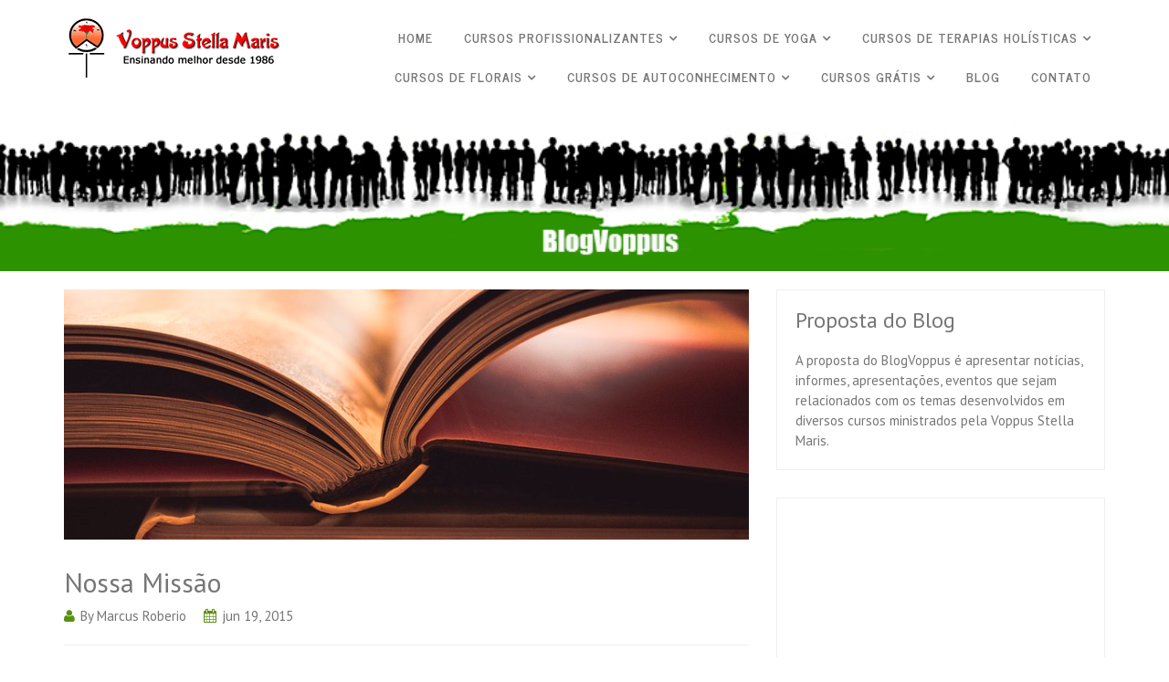

--- FILE ---
content_type: text/html; charset=UTF-8
request_url: http://www.voppus.com.br/nossa-missao/
body_size: 65779
content:
<!DOCTYPE html>
<html lang="pt-BR"
	prefix="og: https://ogp.me/ns#" >

<head>
	<meta charset="UTF-8">
	<meta name="viewport" content="width=device-width, initial-scale=1.0">
	
			<link rel="shortcut icon" href="http://www.voppus.com.br/wp-content/uploads/2018/04/LogoFundDegradeRosaRed3-Miniatura.jpg" type="image/x-icon"/>
	
	<link rel="profile" href="http://gmpg.org/xfn/11">
	<link rel="pingback" href="http://www.voppus.com.br/xmlrpc.php">
	<!--[if lt IE 9]>
	<script src="http://www.voppus.com.br/wp-content/themes/varsita/js/html5.js"></script>
	<![endif]-->
	
		<!-- All in One SEO 4.1.0.3 -->
		<title>Nossa Missão | BlogVoppus</title>
		<meta name="description" content="Nossa Missão Acesso o nosso site de Cursos em http://voppus.net.br"/>
		<meta name="keywords" content="cursos online,cursos voppus,ead,ensino a distância,nossa missão,objetivos da voppus,voppus,novidades" />
		<link rel="canonical" href="http://www.voppus.com.br/nossa-missao/" />
		<meta property="og:site_name" content="BlogVoppus | Para Amigos e Alunos Voppus" />
		<meta property="og:type" content="article" />
		<meta property="og:title" content="Nossa Missão | BlogVoppus" />
		<meta property="og:description" content="Nossa Missão Acesso o nosso site de Cursos em http://voppus.net.br" />
		<meta property="og:url" content="http://www.voppus.com.br/nossa-missao/" />
		<meta property="article:published_time" content="2015-06-19T00:02:30Z" />
		<meta property="article:modified_time" content="2018-05-05T21:18:59Z" />
		<meta name="twitter:card" content="summary" />
		<meta name="twitter:domain" content="www.voppus.com.br" />
		<meta name="twitter:title" content="Nossa Missão | BlogVoppus" />
		<meta name="twitter:description" content="Nossa Missão Acesso o nosso site de Cursos em http://voppus.net.br" />
		<script type="application/ld+json" class="aioseo-schema">
			{"@context":"https:\/\/schema.org","@graph":[{"@type":"WebSite","@id":"http:\/\/www.voppus.com.br\/#website","url":"http:\/\/www.voppus.com.br\/","name":"BlogVoppus","description":"Para Amigos e Alunos Voppus","publisher":{"@id":"http:\/\/www.voppus.com.br\/#organization"}},{"@type":"Organization","@id":"http:\/\/www.voppus.com.br\/#organization","name":"BlogVoppus","url":"http:\/\/www.voppus.com.br\/"},{"@type":"BreadcrumbList","@id":"http:\/\/www.voppus.com.br\/nossa-missao\/#breadcrumblist","itemListElement":[{"@type":"ListItem","@id":"http:\/\/www.voppus.com.br\/#listItem","position":"1","item":{"@id":"http:\/\/www.voppus.com.br\/#item","name":"In\u00edcio","description":"[vc_btn title=\"CLIQUE AQUI E VEJA TODOS OS CURSOS\" style=\"custom\" custom_background=\"#eeee22\" custom_text=\"#ff0202\" size=\"lg\" Leia mais","url":"http:\/\/www.voppus.com.br\/"},"nextItem":"http:\/\/www.voppus.com.br\/nossa-missao\/#listItem"},{"@type":"ListItem","@id":"http:\/\/www.voppus.com.br\/nossa-missao\/#listItem","position":"2","item":{"@id":"http:\/\/www.voppus.com.br\/nossa-missao\/#item","name":"Nossa Miss\u00e3o","description":"Nossa Miss\u00e3o Acesso o nosso site de Cursos em http:\/\/voppus.net.br","url":"http:\/\/www.voppus.com.br\/nossa-missao\/"},"previousItem":"http:\/\/www.voppus.com.br\/#listItem"}]},{"@type":"Person","@id":"http:\/\/www.voppus.com.br\/author\/marcus\/#author","url":"http:\/\/www.voppus.com.br\/author\/marcus\/","name":"Marcus Roberio","image":{"@type":"ImageObject","@id":"http:\/\/www.voppus.com.br\/nossa-missao\/#authorImage","url":"\/\/www.gravatar.com\/avatar\/af3f5a4afd54df456043345a50e93741?s=96&#038;r=g&#038;d=mm","width":"96","height":"96","caption":"Marcus Roberio"}},{"@type":"WebPage","@id":"http:\/\/www.voppus.com.br\/nossa-missao\/#webpage","url":"http:\/\/www.voppus.com.br\/nossa-missao\/","name":"Nossa Miss\u00e3o | BlogVoppus","description":"Nossa Miss\u00e3o Acesso o nosso site de Cursos em http:\/\/voppus.net.br","inLanguage":"pt-BR","isPartOf":{"@id":"http:\/\/www.voppus.com.br\/#website"},"breadcrumb":{"@id":"http:\/\/www.voppus.com.br\/nossa-missao\/#breadcrumblist"},"author":"http:\/\/www.voppus.com.br\/nossa-missao\/#author","creator":"http:\/\/www.voppus.com.br\/nossa-missao\/#author","image":{"@type":"ImageObject","@id":"http:\/\/www.voppus.com.br\/#mainImage","url":"http:\/\/www.voppus.com.br\/wp-content\/uploads\/2015\/06\/Varsica-MATRIX-post-livros.png","width":"801","height":"293"},"primaryImageOfPage":{"@id":"http:\/\/www.voppus.com.br\/nossa-missao\/#mainImage"},"datePublished":"2015-06-19T00:02:30-03:00","dateModified":"2018-05-05T21:18:59-03:00"},{"@type":"Article","@id":"http:\/\/www.voppus.com.br\/nossa-missao\/#article","name":"Nossa Miss\u00e3o | BlogVoppus","description":"Nossa Miss\u00e3o Acesso o nosso site de Cursos em http:\/\/voppus.net.br","headline":"Nossa Miss\u00e3o","author":{"@id":"http:\/\/www.voppus.com.br\/author\/marcus\/#author"},"publisher":{"@id":"http:\/\/www.voppus.com.br\/#organization"},"datePublished":"2015-06-19T00:02:30-03:00","dateModified":"2018-05-05T21:18:59-03:00","articleSection":"Novidades, Cursos online, Cursos Voppus, Ead, Ensino a dist\u00e2ncia, Nossa miss\u00e3o, Objetivos da Voppus, Voppus","mainEntityOfPage":{"@id":"http:\/\/www.voppus.com.br\/nossa-missao\/#webpage"},"isPartOf":{"@id":"http:\/\/www.voppus.com.br\/nossa-missao\/#webpage"},"image":{"@type":"ImageObject","@id":"http:\/\/www.voppus.com.br\/#articleImage","url":"http:\/\/www.voppus.com.br\/wp-content\/uploads\/2015\/06\/Varsica-MATRIX-post-livros.png","width":"801","height":"293"}}]}
		</script>
		<!-- All in One SEO -->

<link rel='dns-prefetch' href='//fonts.googleapis.com' />
<link rel='dns-prefetch' href='//s.w.org' />
<link rel='preconnect' href='https://fonts.gstatic.com' crossorigin />
<link rel="alternate" type="application/rss+xml" title="Feed para BlogVoppus &raquo;" href="http://www.voppus.com.br/feed/" />
<link rel="alternate" type="application/rss+xml" title="Feed de comentários para BlogVoppus &raquo;" href="http://www.voppus.com.br/comments/feed/" />
<link rel="alternate" type="application/rss+xml" title="Feed de comentários para BlogVoppus &raquo; Nossa Missão" href="http://www.voppus.com.br/nossa-missao/feed/" />
		<script type="text/javascript">
			window._wpemojiSettings = {"baseUrl":"https:\/\/s.w.org\/images\/core\/emoji\/13.0.1\/72x72\/","ext":".png","svgUrl":"https:\/\/s.w.org\/images\/core\/emoji\/13.0.1\/svg\/","svgExt":".svg","source":{"concatemoji":"http:\/\/www.voppus.com.br\/wp-includes\/js\/wp-emoji-release.min.js?ver=5.7.14"}};
			!function(e,a,t){var n,r,o,i=a.createElement("canvas"),p=i.getContext&&i.getContext("2d");function s(e,t){var a=String.fromCharCode;p.clearRect(0,0,i.width,i.height),p.fillText(a.apply(this,e),0,0);e=i.toDataURL();return p.clearRect(0,0,i.width,i.height),p.fillText(a.apply(this,t),0,0),e===i.toDataURL()}function c(e){var t=a.createElement("script");t.src=e,t.defer=t.type="text/javascript",a.getElementsByTagName("head")[0].appendChild(t)}for(o=Array("flag","emoji"),t.supports={everything:!0,everythingExceptFlag:!0},r=0;r<o.length;r++)t.supports[o[r]]=function(e){if(!p||!p.fillText)return!1;switch(p.textBaseline="top",p.font="600 32px Arial",e){case"flag":return s([127987,65039,8205,9895,65039],[127987,65039,8203,9895,65039])?!1:!s([55356,56826,55356,56819],[55356,56826,8203,55356,56819])&&!s([55356,57332,56128,56423,56128,56418,56128,56421,56128,56430,56128,56423,56128,56447],[55356,57332,8203,56128,56423,8203,56128,56418,8203,56128,56421,8203,56128,56430,8203,56128,56423,8203,56128,56447]);case"emoji":return!s([55357,56424,8205,55356,57212],[55357,56424,8203,55356,57212])}return!1}(o[r]),t.supports.everything=t.supports.everything&&t.supports[o[r]],"flag"!==o[r]&&(t.supports.everythingExceptFlag=t.supports.everythingExceptFlag&&t.supports[o[r]]);t.supports.everythingExceptFlag=t.supports.everythingExceptFlag&&!t.supports.flag,t.DOMReady=!1,t.readyCallback=function(){t.DOMReady=!0},t.supports.everything||(n=function(){t.readyCallback()},a.addEventListener?(a.addEventListener("DOMContentLoaded",n,!1),e.addEventListener("load",n,!1)):(e.attachEvent("onload",n),a.attachEvent("onreadystatechange",function(){"complete"===a.readyState&&t.readyCallback()})),(n=t.source||{}).concatemoji?c(n.concatemoji):n.wpemoji&&n.twemoji&&(c(n.twemoji),c(n.wpemoji)))}(window,document,window._wpemojiSettings);
		</script>
		<style type="text/css">
img.wp-smiley,
img.emoji {
	display: inline !important;
	border: none !important;
	box-shadow: none !important;
	height: 1em !important;
	width: 1em !important;
	margin: 0 .07em !important;
	vertical-align: -0.1em !important;
	background: none !important;
	padding: 0 !important;
}
</style>
	<link rel='stylesheet' id='wp-block-library-css'  href='http://www.voppus.com.br/wp-includes/css/dist/block-library/style.min.css?ver=5.7.14' type='text/css' media='all' />
<link rel='stylesheet' id='bp-member-block-css'  href='http://www.voppus.com.br/wp-content/plugins/buddypress/bp-members/css/blocks/member.min.css?ver=7.3.0' type='text/css' media='all' />
<link rel='stylesheet' id='bp-members-block-css'  href='http://www.voppus.com.br/wp-content/plugins/buddypress/bp-members/css/blocks/members.min.css?ver=7.3.0' type='text/css' media='all' />
<link rel='stylesheet' id='wc-block-vendors-style-css'  href='http://www.voppus.com.br/wp-content/plugins/woocommerce/packages/woocommerce-blocks/build/vendors-style.css?ver=4.9.1' type='text/css' media='all' />
<link rel='stylesheet' id='wc-block-style-css'  href='http://www.voppus.com.br/wp-content/plugins/woocommerce/packages/woocommerce-blocks/build/style.css?ver=4.9.1' type='text/css' media='all' />
<link rel='stylesheet' id='bp-parent-css-css'  href='http://www.voppus.com.br/wp-content/themes/varsita/css/buddypress.css?ver=7.3.0' type='text/css' media='screen' />
<link rel='stylesheet' id='contact-form-7-css'  href='http://www.voppus.com.br/wp-content/plugins/contact-form-7/includes/css/styles.css?ver=5.4.1' type='text/css' media='all' />
<link rel='stylesheet' id='rs-plugin-settings-css'  href='http://www.voppus.com.br/wp-content/plugins/revslider/public/assets/css/settings.css?ver=5.4.6.3.1' type='text/css' media='all' />
<style id='rs-plugin-settings-inline-css' type='text/css'>
#rs-demo-id {}
</style>
<link rel='stylesheet' id='themeum-tweet-css'  href='http://www.voppus.com.br/wp-content/plugins/themeum-tweet/assets/css/themeum-tweet.css?ver=5.7.14' type='text/css' media='all' />
<link rel='stylesheet' id='woocommerce-layout-css'  href='http://www.voppus.com.br/wp-content/plugins/woocommerce/assets/css/woocommerce-layout.css?ver=5.3.3' type='text/css' media='all' />
<link rel='stylesheet' id='woocommerce-smallscreen-css'  href='http://www.voppus.com.br/wp-content/plugins/woocommerce/assets/css/woocommerce-smallscreen.css?ver=5.3.3' type='text/css' media='only screen and (max-width: 768px)' />
<style id='woocommerce-inline-inline-css' type='text/css'>
.woocommerce form .form-row .required { visibility: visible; }
</style>
<link rel='stylesheet' id='thm-style-css'  href='http://www.voppus.com.br/wp-content/themes/varsita/style.css?ver=5.7.14' type='text/css' media='all' />
<link rel='stylesheet' id='themeum-preset-css'  href='http://www.voppus.com.br/wp-content/themes/varsita/css/presets/preset1.css?ver=5.7.14' type='text/css' media='all' />
<link rel='stylesheet' id='quick-preset-css'  href='http://www.voppus.com.br/wp-content/themes/varsita/quick-preset.php?ver=5.7.14' type='text/css' media='all' />
<link rel='stylesheet' id='quick-style-css'  href='http://www.voppus.com.br/wp-content/themes/varsita/quick-style.php?ver=5.7.14' type='text/css' media='all' />
<link rel='stylesheet' id='tablepress-default-css'  href='http://www.voppus.com.br/wp-content/plugins/tablepress/css/default.min.css?ver=1.13' type='text/css' media='all' />
<link rel='stylesheet' id='nextgen_widgets_style-css'  href='http://www.voppus.com.br/wp-content/plugins/nextgen-gallery/products/photocrati_nextgen/modules/widget/static/widgets.css?ver=3.9.3' type='text/css' media='all' />
<link rel='stylesheet' id='nextgen_basic_thumbnails_style-css'  href='http://www.voppus.com.br/wp-content/plugins/nextgen-gallery/products/photocrati_nextgen/modules/nextgen_basic_gallery/static/thumbnails/nextgen_basic_thumbnails.css?ver=3.9.3' type='text/css' media='all' />
<link rel='stylesheet' id='nextgen_basic_slideshow_style-css'  href='http://www.voppus.com.br/wp-content/plugins/nextgen-gallery/products/photocrati_nextgen/modules/nextgen_basic_gallery/static/slideshow/ngg_basic_slideshow.css?ver=3.9.3' type='text/css' media='all' />
<link rel='stylesheet' id='addtoany-css'  href='http://www.voppus.com.br/wp-content/plugins/add-to-any/addtoany.min.css?ver=1.15' type='text/css' media='all' />
<link rel="preload" as="style" href="https://fonts.googleapis.com/css?family=PT%20Sans:400,700,400italic,700italic%7CNews%20Cycle:400,700&#038;display=swap&#038;ver=1619032392" /><link rel="stylesheet" href="https://fonts.googleapis.com/css?family=PT%20Sans:400,700,400italic,700italic%7CNews%20Cycle:400,700&#038;display=swap&#038;ver=1619032392" media="print" onload="this.media='all'"><noscript><link rel="stylesheet" href="https://fonts.googleapis.com/css?family=PT%20Sans:400,700,400italic,700italic%7CNews%20Cycle:400,700&#038;display=swap&#038;ver=1619032392" /></noscript><script type='text/javascript' src='http://www.voppus.com.br/wp-includes/js/jquery/jquery.min.js?ver=3.5.1' id='jquery-core-js'></script>
<script type='text/javascript' src='http://www.voppus.com.br/wp-includes/js/jquery/jquery-migrate.min.js?ver=3.3.2' id='jquery-migrate-js'></script>
<script type='text/javascript' src='http://www.voppus.com.br/wp-content/plugins/add-to-any/addtoany.min.js?ver=1.1' id='addtoany-js'></script>
<script type='text/javascript' id='bp-confirm-js-extra'>
/* <![CDATA[ */
var BP_Confirm = {"are_you_sure":"Tem certeza?"};
/* ]]> */
</script>
<script type='text/javascript' src='http://www.voppus.com.br/wp-content/plugins/buddypress/bp-core/js/confirm.min.js?ver=7.3.0' id='bp-confirm-js'></script>
<script type='text/javascript' src='http://www.voppus.com.br/wp-content/plugins/buddypress/bp-core/js/widget-members.min.js?ver=7.3.0' id='bp-widget-members-js'></script>
<script type='text/javascript' src='http://www.voppus.com.br/wp-content/plugins/buddypress/bp-core/js/jquery-query.min.js?ver=7.3.0' id='bp-jquery-query-js'></script>
<script type='text/javascript' src='http://www.voppus.com.br/wp-content/plugins/buddypress/bp-core/js/vendor/jquery-cookie.min.js?ver=7.3.0' id='bp-jquery-cookie-js'></script>
<script type='text/javascript' src='http://www.voppus.com.br/wp-content/plugins/buddypress/bp-core/js/vendor/jquery-scroll-to.min.js?ver=7.3.0' id='bp-jquery-scroll-to-js'></script>
<script type='text/javascript' id='bp-parent-js-js-extra'>
/* <![CDATA[ */
var BP_DTheme = {"accepted":"Aceitos","close":"Fechar","comments":"coment\u00e1rios","leave_group_confirm":"Voc\u00ea tem certeza que quer sair desse grupo?","mark_as_fav":"Favorito","my_favs":"Meus Favoritos","rejected":"Rejeitados","remove_fav":"Remover Favorito","show_all":"Mostrar tudo","show_all_comments":"Mostrar todos os coment\u00e1rios nesta discuss\u00e3o","show_x_comments":"Mostrar todos os coment\u00e1rios (%d)","unsaved_changes":"Seu perfil tem altera\u00e7\u00f5es n\u00e3o salvas. Se voc\u00ea deixar a p\u00e1gina, as mudan\u00e7as ser\u00e3o perdidas.","view":"Ver","store_filter_settings":""};
/* ]]> */
</script>
<script type='text/javascript' src='http://www.voppus.com.br/wp-content/themes/varsita/js/buddypress.js?ver=7.3.0' id='bp-parent-js-js'></script>
<script type='text/javascript' src='http://www.voppus.com.br/wp-content/plugins/revslider/public/assets/js/jquery.themepunch.tools.min.js?ver=5.4.6.3.1' id='tp-tools-js'></script>
<script type='text/javascript' src='http://www.voppus.com.br/wp-content/plugins/revslider/public/assets/js/jquery.themepunch.revolution.min.js?ver=5.4.6.3.1' id='revmin-js'></script>
<script type='text/javascript' src='http://www.voppus.com.br/wp-content/plugins/themeum-lms/assets/js/script.js?ver=5.7.14' id='example-script-js'></script>
<script type='text/javascript' src='http://www.voppus.com.br/wp-content/plugins/themeum-tweet/assets/js/carousel.js?ver=5.7.14' id='themeum-tweet-js'></script>
<script type='text/javascript' src='http://www.voppus.com.br/wp-content/plugins/woocommerce/assets/js/jquery-blockui/jquery.blockUI.min.js?ver=2.70' id='jquery-blockui-js'></script>
<script type='text/javascript' id='wc-add-to-cart-js-extra'>
/* <![CDATA[ */
var wc_add_to_cart_params = {"ajax_url":"\/wp-admin\/admin-ajax.php","wc_ajax_url":"\/?wc-ajax=%%endpoint%%","i18n_view_cart":"Ver carrinho","cart_url":"http:\/\/www.voppus.com.br","is_cart":"","cart_redirect_after_add":"no"};
/* ]]> */
</script>
<script type='text/javascript' src='http://www.voppus.com.br/wp-content/plugins/woocommerce/assets/js/frontend/add-to-cart.min.js?ver=5.3.3' id='wc-add-to-cart-js'></script>
<script type='text/javascript' src='http://www.voppus.com.br/wp-content/plugins/js_composer/assets/js/vendors/woocommerce-add-to-cart.js?ver=5.4.7' id='vc_woocommerce-add-to-cart-js-js'></script>
<link rel="https://api.w.org/" href="http://www.voppus.com.br/wp-json/" /><link rel="alternate" type="application/json" href="http://www.voppus.com.br/wp-json/wp/v2/posts/19" /><link rel="EditURI" type="application/rsd+xml" title="RSD" href="http://www.voppus.com.br/xmlrpc.php?rsd" />
<link rel="wlwmanifest" type="application/wlwmanifest+xml" href="http://www.voppus.com.br/wp-includes/wlwmanifest.xml" /> 
<meta name="generator" content="WordPress 5.7.14" />
<meta name="generator" content="WooCommerce 5.3.3" />
<link rel='shortlink' href='http://www.voppus.com.br/?p=19' />
<link rel="alternate" type="application/json+oembed" href="http://www.voppus.com.br/wp-json/oembed/1.0/embed?url=http%3A%2F%2Fwww.voppus.com.br%2Fnossa-missao%2F" />
<link rel="alternate" type="text/xml+oembed" href="http://www.voppus.com.br/wp-json/oembed/1.0/embed?url=http%3A%2F%2Fwww.voppus.com.br%2Fnossa-missao%2F&#038;format=xml" />
<meta name="framework" content="Redux 4.1.26" />
<script data-cfasync="false">
window.a2a_config=window.a2a_config||{};a2a_config.callbacks=[];a2a_config.overlays=[];a2a_config.templates={};a2a_localize = {
	Share: "Compartilhar",
	Save: "Salvar",
	Subscribe: "Inscrever",
	Email: "Email",
	Bookmark: "Favoritos",
	ShowAll: "Mostrar tudo",
	ShowLess: "Mostrar menos",
	FindServices: "Procurar serviço(s)",
	FindAnyServiceToAddTo: "Encontrar rapidamente qualquer serviço para",
	PoweredBy: "Serviço fornecido por",
	ShareViaEmail: "Share via email",
	SubscribeViaEmail: "Subscribe via email",
	BookmarkInYourBrowser: "Adicionar aos favoritos",
	BookmarkInstructions: "Press Ctrl+D or \u2318+D to bookmark this page",
	AddToYourFavorites: "Adicionar a favoritos",
	SendFromWebOrProgram: "Send from any email address or email program",
	EmailProgram: "Email program",
	More: "More&#8230;",
	ThanksForSharing: "Thanks for sharing!",
	ThanksForFollowing: "Thanks for following!"
};

(function(d,s,a,b){a=d.createElement(s);b=d.getElementsByTagName(s)[0];a.async=1;a.src="https://static.addtoany.com/menu/page.js";b.parentNode.insertBefore(a,b);})(document,"script");
</script>
   <script type="text/javascript">
   var _gaq = _gaq || [];
   _gaq.push(['_setAccount', 'UA-27782725-2']);
   _gaq.push(['_trackPageview']);
   (function() {
   var ga = document.createElement('script'); ga.type = 'text/javascript'; ga.async = true;
   ga.src = ('https:' == document.location.protocol ? 'https://ssl' : 'http://www') + '.google-analytics.com/ga.js';
   var s = document.getElementsByTagName('script')[0]; s.parentNode.insertBefore(ga, s);
   })();
   </script>

	<script type="text/javascript">var ajaxurl = 'http://www.voppus.com.br/wp-admin/admin-ajax.php';</script>

	<noscript><style>.woocommerce-product-gallery{ opacity: 1 !important; }</style></noscript>
	<meta name="generator" content="Powered by WPBakery Page Builder - drag and drop page builder for WordPress."/>
<!--[if lte IE 9]><link rel="stylesheet" type="text/css" href="http://www.voppus.com.br/wp-content/plugins/js_composer/assets/css/vc_lte_ie9.min.css" media="screen"><![endif]--><meta name="generator" content="Powered by Slider Revolution 5.4.6.3.1 - responsive, Mobile-Friendly Slider Plugin for WordPress with comfortable drag and drop interface." />
<script type="text/javascript">function setREVStartSize(e){
				try{ var i=jQuery(window).width(),t=9999,r=0,n=0,l=0,f=0,s=0,h=0;					
					if(e.responsiveLevels&&(jQuery.each(e.responsiveLevels,function(e,f){f>i&&(t=r=f,l=e),i>f&&f>r&&(r=f,n=e)}),t>r&&(l=n)),f=e.gridheight[l]||e.gridheight[0]||e.gridheight,s=e.gridwidth[l]||e.gridwidth[0]||e.gridwidth,h=i/s,h=h>1?1:h,f=Math.round(h*f),"fullscreen"==e.sliderLayout){var u=(e.c.width(),jQuery(window).height());if(void 0!=e.fullScreenOffsetContainer){var c=e.fullScreenOffsetContainer.split(",");if (c) jQuery.each(c,function(e,i){u=jQuery(i).length>0?u-jQuery(i).outerHeight(!0):u}),e.fullScreenOffset.split("%").length>1&&void 0!=e.fullScreenOffset&&e.fullScreenOffset.length>0?u-=jQuery(window).height()*parseInt(e.fullScreenOffset,0)/100:void 0!=e.fullScreenOffset&&e.fullScreenOffset.length>0&&(u-=parseInt(e.fullScreenOffset,0))}f=u}else void 0!=e.minHeight&&f<e.minHeight&&(f=e.minHeight);e.c.closest(".rev_slider_wrapper").css({height:f})					
				}catch(d){console.log("Failure at Presize of Slider:"+d)}
			};</script>
<style id="themeum_options-dynamic-css" title="dynamic-css" class="redux-options-output">body{background-repeat:no-repeat;background-size:inherit;}body{font-family:"PT Sans";font-weight:400;font-style:normal;color:#767676;font-size:15px;font-display:swap;}#main-menu .nav>li>a, #main-menu ul.sub-menu li > a{font-family:"News Cycle";text-align:inherit;font-weight:700;font-style:normal;font-size:14px;font-display:swap;}h1{font-family:"PT Sans";font-weight:normal;font-style:normal;color:#767676;font-size:42px;font-display:swap;}h2{font-family:"PT Sans";font-weight:normal;font-style:normal;color:#767676;font-size:36px;font-display:swap;}h3{font-family:"PT Sans";font-weight:normal;font-style:normal;color:#767676;font-size:24px;font-display:swap;}h4{font-family:"PT Sans";font-weight:normal;font-style:normal;color:#767676;font-size:20px;font-display:swap;}h5{font-family:"PT Sans";font-weight:normal;font-style:normal;color:#767676;font-size:18px;font-display:swap;}</style><noscript><style type="text/css"> .wpb_animate_when_almost_visible { opacity: 1; }</style></noscript></head>

 
<body class="bp-legacy post-template-default single single-post postid-19 single-format-standard fullwidth-bg theme-varsita woocommerce-no-js wpb-js-composer js-comp-ver-5.4.7 vc_responsive no-js">


    
	<div id="page" class="hfeed site fullwidth" >
		<header id="masthead" class="site-header header" role="banner">
			<div id="header-container">
				<div id="navigation" class="container">
                    <div class="row">
                        <div class="col-sm-3">
        					<div class="navbar-header">
        						<button type="button" class="navbar-toggle" data-toggle="collapse" data-target=".navbar-collapse">
        							<span class="icon-bar"></span>
        							<span class="icon-bar"></span>
        							<span class="icon-bar"></span>
        						</button>
                                <h1 class="logo-wrapper">
        	                       <a class="navbar-brand" href="http://www.voppus.com.br">
        		                    	        												<img class="enter-logo img-responsive" src="http://www.voppus.com.br/wp-content/uploads/2018/04/Logo-vasita-home.png" alt="" title="">
        											        		                     </a>
                                </h1>     
        					</div>
                        </div>

                        <div class="col-sm-9">

                            <div id="main-menu" class="hidden-xs">

                                <ul id="menu-home-menu" class="nav"><li class=" menu-item menu-item-type-post_type menu-item-object-page menu-item-home has-menu-child"><a href="http://www.voppus.com.br/">HOME</a></li>
<li class=" menu-item menu-item-type-post_type menu-item-object-page menu-item-has-children has-menu-child"><a href="http://www.voppus.com.br/cursos-profissionalizantes/">CURSOS PROFISSIONALIZANTES</a>
<ul role="menu" class="sub-menu">
	<li class=" menu-item menu-item-type-post_type menu-item-object-page has-menu-child"><a href="http://www.voppus.com.br/instrutor-de-yoga/">Instrutor de Yoga</a></li>
	<li class=" menu-item menu-item-type-post_type menu-item-object-page has-menu-child"><a href="http://www.voppus.com.br/yogaterapia/">Yogaterapia</a></li>
	<li class=" menu-item menu-item-type-post_type menu-item-object-page has-menu-child"><a href="http://www.voppus.com.br/terapia-holistica/">Cursos de Terapias Holísticas</a></li>
	<li class=" menu-item menu-item-type-post_type menu-item-object-page has-menu-child"><a href="http://www.voppus.com.br/terapia-floral/">Terapia Floral</a></li>
	<li class=" menu-item menu-item-type-post_type menu-item-object-page has-menu-child"><a href="http://www.voppus.com.br/aromaterapia/">Aromaterapia</a></li>
	<li class=" menu-item menu-item-type-post_type menu-item-object-page has-menu-child"><a href="http://www.voppus.com.br/tvp/">Terapia de Regressão</a></li>
</ul>
</li>
<li class=" menu-item menu-item-type-post_type menu-item-object-page menu-item-has-children has-menu-child"><a href="http://www.voppus.com.br/yoga/">CURSOS DE YOGA</a>
<ul role="menu" class="sub-menu">
	<li class=" menu-item menu-item-type-post_type menu-item-object-page has-menu-child"><a href="http://www.voppus.com.br/instrutor-de-yoga/">Instrutor de Yoga</a></li>
	<li class=" menu-item menu-item-type-post_type menu-item-object-page has-menu-child"><a href="http://www.voppus.com.br/hatha-yoga/">Hatha-Yoga</a></li>
	<li class=" menu-item menu-item-type-post_type menu-item-object-page has-menu-child"><a href="http://www.voppus.com.br/raja-yoga/">Raja-Yoga</a></li>
	<li class=" menu-item menu-item-type-post_type menu-item-object-page has-menu-child"><a href="http://www.voppus.com.br/mantra-yoga/">Mantra-Yoga</a></li>
	<li class=" menu-item menu-item-type-post_type menu-item-object-page has-menu-child"><a href="http://www.voppus.com.br/yoga-basico/">Yoga Básico</a></li>
	<li class=" menu-item menu-item-type-post_type menu-item-object-page has-menu-child"><a href="http://www.voppus.com.br/yoga-avancado/">Yoga Avançado</a></li>
	<li class=" menu-item menu-item-type-post_type menu-item-object-page has-menu-child"><a href="http://www.voppus.com.br/yogaterapia/">Yogaterapia</a></li>
</ul>
</li>
<li class=" menu-item menu-item-type-post_type menu-item-object-page menu-item-has-children has-menu-child"><a href="http://www.voppus.com.br/terapia-holistica/">CURSOS DE TERAPIAS HOLÍSTICAS</a>
<ul role="menu" class="sub-menu">
	<li class=" menu-item menu-item-type-post_type menu-item-object-page has-menu-child"><a href="http://www.voppus.com.br/fitoterapia/">Fitoterapia</a></li>
	<li class=" menu-item menu-item-type-post_type menu-item-object-page has-menu-child"><a href="http://www.voppus.com.br/nutraceutica/">Alimentoterapia-Nutracêutica</a></li>
	<li class=" menu-item menu-item-type-post_type menu-item-object-page has-menu-child"><a href="http://www.voppus.com.br/terapias-cinesiologicas/">Terapias Cinesiológicas</a></li>
	<li class=" menu-item menu-item-type-post_type menu-item-object-page has-menu-child"><a href="http://www.voppus.com.br/terapias-naturais/">Terapias Naturais</a></li>
	<li class=" menu-item menu-item-type-post_type menu-item-object-page has-menu-child"><a href="http://www.voppus.com.br/reiki/">Terapias Quiroprânicas Reiki</a></li>
	<li class=" menu-item menu-item-type-post_type menu-item-object-page has-menu-child"><a href="http://www.voppus.com.br/terapias-vibracionais/">Terapias Vibracionais</a></li>
	<li class=" menu-item menu-item-type-post_type menu-item-object-page has-menu-child"><a href="http://www.voppus.com.br/biomusicoterapia/">Biomusicoterapia</a></li>
	<li class=" menu-item menu-item-type-post_type menu-item-object-page has-menu-child"><a href="http://www.voppus.com.br/anatomia-para-terapeuta/">Anatomia Para Terapeuta</a></li>
</ul>
</li>
<li class=" menu-item menu-item-type-post_type menu-item-object-page menu-item-has-children has-menu-child"><a href="http://www.voppus.com.br/florais/">CURSOS DE FLORAIS</a>
<ul role="menu" class="sub-menu">
	<li class=" menu-item menu-item-type-post_type menu-item-object-page has-menu-child"><a href="http://www.voppus.com.br/florais-principiantes/">Florais Principiantes</a></li>
	<li class=" menu-item menu-item-type-post_type menu-item-object-page has-menu-child"><a href="http://www.voppus.com.br/florais-avancado/">Florais Avançado</a></li>
	<li class=" menu-item menu-item-type-post_type menu-item-object-page has-menu-child"><a href="http://www.voppus.com.br/terapia-floral/">Terapia Floral Profissionalizante</a></li>
</ul>
</li>
<li class=" menu-item menu-item-type-post_type menu-item-object-page menu-item-has-children has-menu-child"><a href="http://www.voppus.com.br/autoconhecimento/">CURSOS DE AUTOCONHECIMENTO</a>
<ul role="menu" class="sub-menu">
	<li class=" menu-item menu-item-type-post_type menu-item-object-page has-menu-child"><a href="http://www.voppus.com.br/saber-e-poder/">Saber é Poder</a></li>
	<li class=" menu-item menu-item-type-post_type menu-item-object-page has-menu-child"><a href="http://www.voppus.com.br/metafisica-energetica/">Metafísica Energética</a></li>
	<li class=" menu-item menu-item-type-post_type menu-item-object-page has-menu-child"><a href="http://www.voppus.com.br/esoterismo-iniciatico/">Esoterismo Iniciático</a></li>
	<li class=" menu-item menu-item-type-post_type menu-item-object-page has-menu-child"><a href="http://www.voppus.com.br/teologia-comparada/">Teologia Comparada</a></li>
	<li class=" menu-item menu-item-type-post_type menu-item-object-page has-menu-child"><a href="http://www.voppus.com.br/projeciologia/">Projeciologia</a></li>
	<li class=" menu-item menu-item-type-post_type menu-item-object-page has-menu-child"><a href="http://www.voppus.com.br/tarologia/">Tarologia</a></li>
	<li class=" menu-item menu-item-type-post_type menu-item-object-page has-menu-child"><a href="http://www.voppus.com.br/interpretacao-de-sonhos/">Onirologia – Interpretação de Sonhos</a></li>
	<li class=" menu-item menu-item-type-post_type menu-item-object-page has-menu-child"><a href="http://www.voppus.com.br/reencarnologia/">Reencarnologia</a></li>
	<li class=" menu-item menu-item-type-post_type menu-item-object-page has-menu-child"><a href="http://www.voppus.com.br/paraciencias/ufologia/">Ufologia</a></li>
	<li class=" menu-item menu-item-type-post_type menu-item-object-page has-menu-child"><a href="http://www.voppus.com.br/radiestesia/">Radiestesia</a></li>
</ul>
</li>
<li class=" menu-item menu-item-type-post_type menu-item-object-page menu-item-has-children has-menu-child"><a href="http://www.voppus.com.br/cursosgratis/">CURSOS GRÁTIS</a>
<ul role="menu" class="sub-menu">
	<li class=" menu-item menu-item-type-post_type menu-item-object-page has-menu-child"><a href="http://www.voppus.com.br/cursosgratis/">Cursos grátis</a></li>
	<li class=" menu-item menu-item-type-post_type menu-item-object-page has-menu-child"><a href="http://www.voppus.com.br/astrologia-e-horoscopo/">Astrologia e Horóscopo</a></li>
	<li class=" menu-item menu-item-type-post_type menu-item-object-page has-menu-child"><a href="http://www.voppus.com.br/quem-somos/">Quem somos</a></li>
</ul>
</li>
<li class=" menu-item menu-item-type-post_type menu-item-object-page current_page_parent active has-menu-child"><a href="http://www.voppus.com.br/blog/">BLOG</a></li>
<li class=" menu-item menu-item-type-post_type menu-item-object-page has-menu-child"><a href="http://www.voppus.com.br/contato/">CONTATO</a></li>
</ul>                            </div><!--/#main-menu-->

                        </div>
                        
                        

                        <div id="mobile-menu" class="visible-xs">
                            <div class="collapse navbar-collapse">
                                <ul id="menu-home-menu-1" class="nav navbar-nav"><li id="menu-item-2899" class="menu-item menu-item-type-post_type menu-item-object-page menu-item-home menu-item-2899"><a title="HOME" href="http://www.voppus.com.br/">HOME</a></li>
<li id="menu-item-2905" class="menu-item menu-item-type-post_type menu-item-object-page menu-item-has-children menu-item-2905"><a title="CURSOS PROFISSIONALIZANTES" href="http://www.voppus.com.br/cursos-profissionalizantes/">CURSOS PROFISSIONALIZANTES</a>
                <span class="menu-toggler collapsed" data-toggle="collapse" data-target=".collapse-2905">
                <i class="fa fa-angle-right"></i><i class="fa fa-angle-down"></i>
                </span>
<ul role="menu" class="collapse collapse-2905 ">
	<li id="menu-item-2931" class="menu-item menu-item-type-post_type menu-item-object-page menu-item-2931"><a title="Instrutor de Yoga" href="http://www.voppus.com.br/instrutor-de-yoga/">Instrutor de Yoga</a></li>
	<li id="menu-item-2934" class="menu-item menu-item-type-post_type menu-item-object-page menu-item-2934"><a title="Yogaterapia" href="http://www.voppus.com.br/yogaterapia/">Yogaterapia</a></li>
	<li id="menu-item-2930" class="menu-item menu-item-type-post_type menu-item-object-page menu-item-2930"><a title="Cursos de Terapias Holísticas" href="http://www.voppus.com.br/terapia-holistica/">Cursos de Terapias Holísticas</a></li>
	<li id="menu-item-2933" class="menu-item menu-item-type-post_type menu-item-object-page menu-item-2933"><a title="Terapia Floral" href="http://www.voppus.com.br/terapia-floral/">Terapia Floral</a></li>
	<li id="menu-item-2929" class="menu-item menu-item-type-post_type menu-item-object-page menu-item-2929"><a title="Aromaterapia" href="http://www.voppus.com.br/aromaterapia/">Aromaterapia</a></li>
	<li id="menu-item-2932" class="menu-item menu-item-type-post_type menu-item-object-page menu-item-2932"><a title="Terapia de Regressão" href="http://www.voppus.com.br/tvp/">Terapia de Regressão</a></li>
</ul>
</li>
<li id="menu-item-2903" class="menu-item menu-item-type-post_type menu-item-object-page menu-item-has-children menu-item-2903"><a title="CURSOS DE YOGA" href="http://www.voppus.com.br/yoga/">CURSOS DE YOGA</a>
                <span class="menu-toggler collapsed" data-toggle="collapse" data-target=".collapse-2903">
                <i class="fa fa-angle-right"></i><i class="fa fa-angle-down"></i>
                </span>
<ul role="menu" class="collapse collapse-2903 ">
	<li id="menu-item-2942" class="menu-item menu-item-type-post_type menu-item-object-page menu-item-2942"><a title="Instrutor de Yoga" href="http://www.voppus.com.br/instrutor-de-yoga/">Instrutor de Yoga</a></li>
	<li id="menu-item-2935" class="menu-item menu-item-type-post_type menu-item-object-page menu-item-2935"><a title="Hatha-Yoga" href="http://www.voppus.com.br/hatha-yoga/">Hatha-Yoga</a></li>
	<li id="menu-item-2938" class="menu-item menu-item-type-post_type menu-item-object-page menu-item-2938"><a title="Raja-Yoga" href="http://www.voppus.com.br/raja-yoga/">Raja-Yoga</a></li>
	<li id="menu-item-2937" class="menu-item menu-item-type-post_type menu-item-object-page menu-item-2937"><a title="Mantra-Yoga" href="http://www.voppus.com.br/mantra-yoga/">Mantra-Yoga</a></li>
	<li id="menu-item-2940" class="menu-item menu-item-type-post_type menu-item-object-page menu-item-2940"><a title="Yoga Básico" href="http://www.voppus.com.br/yoga-basico/">Yoga Básico</a></li>
	<li id="menu-item-2939" class="menu-item menu-item-type-post_type menu-item-object-page menu-item-2939"><a title="Yoga Avançado" href="http://www.voppus.com.br/yoga-avancado/">Yoga Avançado</a></li>
	<li id="menu-item-2941" class="menu-item menu-item-type-post_type menu-item-object-page menu-item-2941"><a title="Yogaterapia" href="http://www.voppus.com.br/yogaterapia/">Yogaterapia</a></li>
</ul>
</li>
<li id="menu-item-2902" class="menu-item menu-item-type-post_type menu-item-object-page menu-item-has-children menu-item-2902"><a title="CURSOS DE TERAPIAS HOLÍSTICAS" href="http://www.voppus.com.br/terapia-holistica/">CURSOS DE TERAPIAS HOLÍSTICAS</a>
                <span class="menu-toggler collapsed" data-toggle="collapse" data-target=".collapse-2902">
                <i class="fa fa-angle-right"></i><i class="fa fa-angle-down"></i>
                </span>
<ul role="menu" class="collapse collapse-2902 ">
	<li id="menu-item-2946" class="menu-item menu-item-type-post_type menu-item-object-page menu-item-2946"><a title="Fitoterapia" href="http://www.voppus.com.br/fitoterapia/">Fitoterapia</a></li>
	<li id="menu-item-2943" class="menu-item menu-item-type-post_type menu-item-object-page menu-item-2943"><a title="Alimentoterapia-Nutracêutica" href="http://www.voppus.com.br/nutraceutica/">Alimentoterapia-Nutracêutica</a></li>
	<li id="menu-item-2947" class="menu-item menu-item-type-post_type menu-item-object-page menu-item-2947"><a title="Terapias Cinesiológicas" href="http://www.voppus.com.br/terapias-cinesiologicas/">Terapias Cinesiológicas</a></li>
	<li id="menu-item-2948" class="menu-item menu-item-type-post_type menu-item-object-page menu-item-2948"><a title="Terapias Naturais" href="http://www.voppus.com.br/terapias-naturais/">Terapias Naturais</a></li>
	<li id="menu-item-2949" class="menu-item menu-item-type-post_type menu-item-object-page menu-item-2949"><a title="Terapias Quiroprânicas Reiki" href="http://www.voppus.com.br/reiki/">Terapias Quiroprânicas Reiki</a></li>
	<li id="menu-item-2950" class="menu-item menu-item-type-post_type menu-item-object-page menu-item-2950"><a title="Terapias Vibracionais" href="http://www.voppus.com.br/terapias-vibracionais/">Terapias Vibracionais</a></li>
	<li id="menu-item-2945" class="menu-item menu-item-type-post_type menu-item-object-page menu-item-2945"><a title="Biomusicoterapia" href="http://www.voppus.com.br/biomusicoterapia/">Biomusicoterapia</a></li>
	<li id="menu-item-2944" class="menu-item menu-item-type-post_type menu-item-object-page menu-item-2944"><a title="Anatomia Para Terapeuta" href="http://www.voppus.com.br/anatomia-para-terapeuta/">Anatomia Para Terapeuta</a></li>
</ul>
</li>
<li id="menu-item-2925" class="menu-item menu-item-type-post_type menu-item-object-page menu-item-has-children menu-item-2925"><a title="CURSOS DE FLORAIS" href="http://www.voppus.com.br/florais/">CURSOS DE FLORAIS</a>
                <span class="menu-toggler collapsed" data-toggle="collapse" data-target=".collapse-2925">
                <i class="fa fa-angle-right"></i><i class="fa fa-angle-down"></i>
                </span>
<ul role="menu" class="collapse collapse-2925 ">
	<li id="menu-item-2952" class="menu-item menu-item-type-post_type menu-item-object-page menu-item-2952"><a title="Florais Principiantes" href="http://www.voppus.com.br/florais-principiantes/">Florais Principiantes</a></li>
	<li id="menu-item-2951" class="menu-item menu-item-type-post_type menu-item-object-page menu-item-2951"><a title="Florais Avançado" href="http://www.voppus.com.br/florais-avancado/">Florais Avançado</a></li>
	<li id="menu-item-2953" class="menu-item menu-item-type-post_type menu-item-object-page menu-item-2953"><a title="Terapia Floral Profissionalizante" href="http://www.voppus.com.br/terapia-floral/">Terapia Floral Profissionalizante</a></li>
</ul>
</li>
<li id="menu-item-2924" class="menu-item menu-item-type-post_type menu-item-object-page menu-item-has-children menu-item-2924"><a title="CURSOS DE AUTOCONHECIMENTO" href="http://www.voppus.com.br/autoconhecimento/">CURSOS DE AUTOCONHECIMENTO</a>
                <span class="menu-toggler collapsed" data-toggle="collapse" data-target=".collapse-2924">
                <i class="fa fa-angle-right"></i><i class="fa fa-angle-down"></i>
                </span>
<ul role="menu" class="collapse collapse-2924 ">
	<li id="menu-item-2956" class="menu-item menu-item-type-post_type menu-item-object-page menu-item-2956"><a title="Saber é Poder" href="http://www.voppus.com.br/saber-e-poder/">Saber é Poder</a></li>
	<li id="menu-item-2955" class="menu-item menu-item-type-post_type menu-item-object-page menu-item-2955"><a title="Metafísica Energética" href="http://www.voppus.com.br/metafisica-energetica/">Metafísica Energética</a></li>
	<li id="menu-item-2954" class="menu-item menu-item-type-post_type menu-item-object-page menu-item-2954"><a title="Esoterismo Iniciático" href="http://www.voppus.com.br/esoterismo-iniciatico/">Esoterismo Iniciático</a></li>
	<li id="menu-item-2957" class="menu-item menu-item-type-post_type menu-item-object-page menu-item-2957"><a title="Teologia Comparada" href="http://www.voppus.com.br/teologia-comparada/">Teologia Comparada</a></li>
	<li id="menu-item-2960" class="menu-item menu-item-type-post_type menu-item-object-page menu-item-2960"><a title="Projeciologia" href="http://www.voppus.com.br/projeciologia/">Projeciologia</a></li>
	<li id="menu-item-2963" class="menu-item menu-item-type-post_type menu-item-object-page menu-item-2963"><a title="Tarologia" href="http://www.voppus.com.br/tarologia/">Tarologia</a></li>
	<li id="menu-item-2959" class="menu-item menu-item-type-post_type menu-item-object-page menu-item-2959"><a title="Onirologia – Interpretação de Sonhos" href="http://www.voppus.com.br/interpretacao-de-sonhos/">Onirologia – Interpretação de Sonhos</a></li>
	<li id="menu-item-2962" class="menu-item menu-item-type-post_type menu-item-object-page menu-item-2962"><a title="Reencarnologia" href="http://www.voppus.com.br/reencarnologia/">Reencarnologia</a></li>
	<li id="menu-item-2958" class="menu-item menu-item-type-post_type menu-item-object-page menu-item-2958"><a title="Ufologia" href="http://www.voppus.com.br/paraciencias/ufologia/">Ufologia</a></li>
	<li id="menu-item-2961" class="menu-item menu-item-type-post_type menu-item-object-page menu-item-2961"><a title="Radiestesia" href="http://www.voppus.com.br/radiestesia/">Radiestesia</a></li>
</ul>
</li>
<li id="menu-item-2904" class="menu-item menu-item-type-post_type menu-item-object-page menu-item-has-children menu-item-2904"><a title="CURSOS GRÁTIS" href="http://www.voppus.com.br/cursosgratis/">CURSOS GRÁTIS</a>
                <span class="menu-toggler collapsed" data-toggle="collapse" data-target=".collapse-2904">
                <i class="fa fa-angle-right"></i><i class="fa fa-angle-down"></i>
                </span>
<ul role="menu" class="collapse collapse-2904 ">
	<li id="menu-item-4622" class="menu-item menu-item-type-post_type menu-item-object-page menu-item-4622"><a title="Cursos grátis" href="http://www.voppus.com.br/cursosgratis/">Cursos grátis</a></li>
	<li id="menu-item-4621" class="menu-item menu-item-type-post_type menu-item-object-page menu-item-4621"><a title="Astrologia e Horóscopo" href="http://www.voppus.com.br/astrologia-e-horoscopo/">Astrologia e Horóscopo</a></li>
	<li id="menu-item-2928" class="menu-item menu-item-type-post_type menu-item-object-page menu-item-2928"><a title="Quem somos" href="http://www.voppus.com.br/quem-somos/">Quem somos</a></li>
</ul>
</li>
<li id="menu-item-2900" class="menu-item menu-item-type-post_type menu-item-object-page current_page_parent menu-item-2900 active"><a title="BLOG" href="http://www.voppus.com.br/blog/">BLOG</a></li>
<li id="menu-item-2901" class="menu-item menu-item-type-post_type menu-item-object-page menu-item-2901"><a title="CONTATO" href="http://www.voppus.com.br/contato/">CONTATO</a></li>
</ul>                            </div>
                        </div><!--/.#mobile-menu-->
                    </div><!--/.row--> 
				</div><!--/.container--> 
			</div>
		</header><!--/#header-->
<section id="main">

   
<div class="sub-title" style="background-image:url(http://www.voppus.com.br/wp-content/uploads/2018/04/You-Blog-voppus-4.png);background-size: cover;background-position: 50% 50%;padding: 50px 0;">
    <div class="container">
        <div class="sub-title-inner">
            <h2>Nossa Missão</h2>            
	<div class="themeum-breadcrumbs">

		<ul class="breadcrumb">
			<li>
				<a href="http://www.voppus.com.br" class="breadcrumb_home">Home</a>
			</li>
			<li class="active">

								<a href="http://www.voppus.com.br/category/novidades/">Novidades</a> <span class="raquo"> /</span> Nossa Missão				  
		</li>
	</ul>
	</div>
        </div>
    </div>
</div>


    <div class="container">
        <div class="row">
            <div id="content" class="site-content col-md-8" role="main">

                 

                    
                        <article id="post-19" class="post-19 post type-post status-publish format-standard has-post-thumbnail hentry category-novidades tag-cursos-online tag-cursos-voppus tag-ead tag-ensino-a-distancia tag-nossa-missao tag-objetivos-da-voppus tag-voppus">

            <div class="featured-image">
            <img width="801" height="293" src="http://www.voppus.com.br/wp-content/uploads/2015/06/Varsica-MATRIX-post-livros.png" class="img-responsive wp-post-image" alt="" loading="lazy" srcset="http://www.voppus.com.br/wp-content/uploads/2015/06/Varsica-MATRIX-post-livros.png 801w, http://www.voppus.com.br/wp-content/uploads/2015/06/Varsica-MATRIX-post-livros-300x110.png 300w, http://www.voppus.com.br/wp-content/uploads/2015/06/Varsica-MATRIX-post-livros-768x281.png 768w, http://www.voppus.com.br/wp-content/uploads/2015/06/Varsica-MATRIX-post-livros-600x219.png 600w" sizes="(max-width: 801px) 100vw, 801px" />        </div>
    
    <div class="entry-headder">
        <div class="entry-title-wrap">
            <h2 class="entry-title blog-entry-title">
                <a href="http://www.voppus.com.br/nossa-missao/" rel="bookmark">Nossa Missão</a>
                            </h2> <!-- //.entry-title --> 
        </div>
    </div>

    <div class="entry-content-wrap">
        

<div class="clearfix entry-meta">
    <ul>
                  <li class="author-by"> <i class="fa fa-user"></i> By  <span class="author"> <a href="http://www.voppus.com.br/author/marcus/" title="Posts de Marcus Roberio" rel="author">Marcus Roberio</a></span> </li>
         

                    <li class="publish-date"> <i class="fa fa-calendar"></i> <time class="entry-date" datetime="2015-06-19T00:02:30-03:00">jun 19,  2015</time></li>  
           

                

        
        
            </ul>
</div> <!--/.entry-meta -->

<div class="entry-summary">
    <hr>
<h3>Nossa Missão</h3>
<p>&nbsp;</p>
<p><img loading="lazy" class="aligncenter size-full wp-image-4548" src="http://voppus.ativadigital.com.br/wp-content/uploads/2015/06/Nossa-missão.jpg" alt="" width="669" height="680" srcset="http://www.voppus.com.br/wp-content/uploads/2015/06/Nossa-missão.jpg 669w, http://www.voppus.com.br/wp-content/uploads/2015/06/Nossa-missão-295x300.jpg 295w, http://www.voppus.com.br/wp-content/uploads/2015/06/Nossa-missão-600x610.jpg 600w" sizes="(max-width: 669px) 100vw, 669px" /></p>
<h5>&nbsp;</h5>
<h5>Acesso o nosso site de Cursos em</h5>
<h5><a href="http://voppus.net.br" target="_blank" rel="noopener">&nbsp;http://voppus.net.br</a></h5>
<p>&nbsp;</p>
<div class="addtoany_share_save_container addtoany_content addtoany_content_bottom"><div class="a2a_kit a2a_kit_size_16 addtoany_list" data-a2a-url="http://www.voppus.com.br/nossa-missao/" data-a2a-title="Nossa Missão"><a class="a2a_button_facebook" href="https://www.addtoany.com/add_to/facebook?linkurl=http%3A%2F%2Fwww.voppus.com.br%2Fnossa-missao%2F&amp;linkname=Nossa%20Miss%C3%A3o" title="Facebook" rel="nofollow noopener" target="_blank"></a><a class="a2a_button_twitter" href="https://www.addtoany.com/add_to/twitter?linkurl=http%3A%2F%2Fwww.voppus.com.br%2Fnossa-missao%2F&amp;linkname=Nossa%20Miss%C3%A3o" title="Twitter" rel="nofollow noopener" target="_blank"></a><a class="a2a_dd addtoany_share_save addtoany_share" href="https://www.addtoany.com/share"><img src="https://static.addtoany.com/buttons/favicon.png" alt="Share"></a></div></div></div> <!-- //.entry-summary -->



 
    </div>

</article> <!--/#post-->
                                                     <div class="clearfix post-navigation">
                                <span class="previous-post pull-left"><a href="http://www.voppus.com.br/ola-mundo/" rel="prev"><i class="fa fa-long-arrow-left"></i> previous article</a></span>                                <span class="next-post pull-right"><a href="http://www.voppus.com.br/amanha-o-sol-vai-brilhar-novamente/" rel="next">next article <i class="fa fa-long-arrow-right"></i></a></span>                            </div> <!-- .post-navigation -->
                        
                                                                    
                    
                
                <div class="clearfix"></div>
        
            </div> <!-- #content -->


            <div id="sidebar" class="col-md-4" role="complementary">
    <aside class="widget-area">
               <div id="text-2" class="widget widget_text" ><h3  class="widget_title">Proposta do Blog</h3>			<div class="textwidget">A proposta do BlogVoppus é apresentar notícias, informes, apresentações, eventos que sejam relacionados com os temas desenvolvidos em diversos cursos ministrados pela Voppus Stella Maris.</div>
		</div><div id="custom_html-5" class="widget_text widget widget_custom_html" ><div class="textwidget custom-html-widget"><p><iframe src="https://www.youtube.com/embed/paRPAnbL3bU?rel=0" allow="autoplay; encrypted-media" allowfullscreen="" width="308" height="173" frameborder="0"></iframe></p></div></div><div id="text-7" class="widget widget_text" >			<div class="textwidget"><img class="aligncenter size-full wp-image-2436" src="http://voppus.com.br/wp-content/uploads/2017/09/Anuncio-Faça-nosso-curso-2.jpg" alt="" width="239" height="415"></a>



</div>
		</div><div id="nav_menu-2" class="widget widget_nav_menu" ><h3  class="widget_title">Cursos Disponíveis</h3><div class="menu-paginas-container"><ul id="menu-paginas" class="menu"><li id="menu-item-935" class="menu-item menu-item-type-post_type menu-item-object-page menu-item-935"><a href="http://www.voppus.com.br/cursos/">Todos os Cursos</a></li>
<li id="menu-item-934" class="menu-item menu-item-type-post_type menu-item-object-page menu-item-934"><a href="http://www.voppus.com.br/cursos-profissionalizantes/">Cursos Profissionalizantes</a></li>
<li id="menu-item-936" class="menu-item menu-item-type-post_type menu-item-object-page menu-item-936"><a href="http://www.voppus.com.br/yoga/">Cursos de Yoga</a></li>
<li id="menu-item-937" class="menu-item menu-item-type-post_type menu-item-object-page menu-item-937"><a href="http://www.voppus.com.br/terapia-holistica/">Cursos de Terapias Holísticas</a></li>
<li id="menu-item-938" class="menu-item menu-item-type-post_type menu-item-object-page menu-item-938"><a href="http://www.voppus.com.br/florais/">Cursos de Florais de Bach</a></li>
<li id="menu-item-939" class="menu-item menu-item-type-post_type menu-item-object-page menu-item-939"><a href="http://www.voppus.com.br/paraciencias/">Cursos em Paraciências Ufo Tarot …</a></li>
<li id="menu-item-940" class="menu-item menu-item-type-post_type menu-item-object-page menu-item-940"><a href="http://www.voppus.com.br/autoconhecimento/">Cursos de Auto-ajuda e Autoconhecimento</a></li>
<li id="menu-item-2671" class="menu-item menu-item-type-post_type menu-item-object-page menu-item-2671"><a href="http://www.voppus.com.br/cursosgratis/">Cursos grátis</a></li>
<li id="menu-item-2694" class="menu-item menu-item-type-post_type menu-item-object-page menu-item-2694"><a href="http://www.voppus.com.br/astrologia-e-horoscopo/">Astrologia e Horóscopo</a></li>
</ul></div></div><div id="custom_html-2" class="widget_text widget widget_custom_html" ><div class="textwidget custom-html-widget"><a href="http://voppus.net.br/ead/" target="_blank" rel="noopener"><img class="aligncenter size-full wp-image-2437" src="http://voppus.com.br/wp-content/uploads/2017/11/Visite-o-campus-voppus.jpg" alt="" width="239" height="165"></a></div></div><div id="text-6" class="widget widget_text" >			<div class="textwidget"><img class="aligncenter size-full wp-image-941" src="http://voppus.com.br/wp-content/uploads/2016/03/Anuncio-Vantagens-Curso-online.jpg" /></a></div>
		</div>
		<div id="recent-posts-2" class="widget widget_recent_entries" >
		<h3  class="widget_title">Posts recentes</h3>
		<ul>
											<li>
					<a href="http://www.voppus.com.br/o-que-e-hipnose/">O Que é Hipnose</a>
									</li>
											<li>
					<a href="http://www.voppus.com.br/sua-personalidade-e-suas-doencas/">Sua Personalidade e Suas Doenças</a>
									</li>
											<li>
					<a href="http://www.voppus.com.br/unha-de-gato-erva-poderosa-contra-o-cancer/">Unha de Gato: Erva Poderosa Contra o Câncer</a>
									</li>
											<li>
					<a href="http://www.voppus.com.br/clorela-pode-salvar-sua-vida/">Clorela Pode Salvar sua Vida</a>
									</li>
											<li>
					<a href="http://www.voppus.com.br/astrologia-para-todos/">Astrologia Para Todos</a>
									</li>
					</ul>

		</div><div id="custom_html-3" class="widget_text widget widget_custom_html" ><div class="textwidget custom-html-widget"><img class="aligncenter size-full wp-image-2659" src="http://voppus.com.br/wp-content/uploads/2017/11/Formas-de-Pagamento-UOL.jpg" alt="" width="229" height="262"></div></div>    </aside>
</div> <!-- #sidebar -->
            <!-- #sidebar -->

        </div> <!-- .row -->
    </section> <!-- .container -->


            <section id="bottom">
        <div class="container">
            <div class="bottom">
                <div class="row">
                    <div class="col-sm-6 col-md-3 bottom-widget"><div id="nav_menu-3" class="widget widget_nav_menu" ><h3 class="widget_title">CONFIRA</h3><div class="menu-paginas-container"><ul id="menu-paginas-1" class="menu"><li class="menu-item menu-item-type-post_type menu-item-object-page menu-item-935"><a href="http://www.voppus.com.br/cursos/">Todos os Cursos</a></li>
<li class="menu-item menu-item-type-post_type menu-item-object-page menu-item-934"><a href="http://www.voppus.com.br/cursos-profissionalizantes/">Cursos Profissionalizantes</a></li>
<li class="menu-item menu-item-type-post_type menu-item-object-page menu-item-936"><a href="http://www.voppus.com.br/yoga/">Cursos de Yoga</a></li>
<li class="menu-item menu-item-type-post_type menu-item-object-page menu-item-937"><a href="http://www.voppus.com.br/terapia-holistica/">Cursos de Terapias Holísticas</a></li>
<li class="menu-item menu-item-type-post_type menu-item-object-page menu-item-938"><a href="http://www.voppus.com.br/florais/">Cursos de Florais de Bach</a></li>
<li class="menu-item menu-item-type-post_type menu-item-object-page menu-item-939"><a href="http://www.voppus.com.br/paraciencias/">Cursos em Paraciências Ufo Tarot …</a></li>
<li class="menu-item menu-item-type-post_type menu-item-object-page menu-item-940"><a href="http://www.voppus.com.br/autoconhecimento/">Cursos de Auto-ajuda e Autoconhecimento</a></li>
<li class="menu-item menu-item-type-post_type menu-item-object-page menu-item-2671"><a href="http://www.voppus.com.br/cursosgratis/">Cursos grátis</a></li>
<li class="menu-item menu-item-type-post_type menu-item-object-page menu-item-2694"><a href="http://www.voppus.com.br/astrologia-e-horoscopo/">Astrologia e Horóscopo</a></li>
</ul></div></div></div><div class="widget_text col-sm-6 col-md-3 bottom-widget"><div id="custom_html-4" class="widget_text widget widget_custom_html" ><h3 class="widget_title">ASSINATURA</h3><div class="textwidget custom-html-widget">Assine a nossa lista digital para você receber notícias, promoções, comunicados e seja o primeiro a conhecer as novidades promovidas pela Voppus Stella Maris.


<div role="form" class="wpcf7" id="wpcf7-f59-o1" lang="pt-BR" dir="ltr">
<div class="screen-reader-response"><p role="status" aria-live="polite" aria-atomic="true"></p> <ul></ul></div>
<form action="/nossa-missao/#wpcf7-f59-o1" method="post" class="wpcf7-form init" novalidate="novalidate" data-status="init">
<div style="display: none;">
<input type="hidden" name="_wpcf7" value="59" />
<input type="hidden" name="_wpcf7_version" value="5.4.1" />
<input type="hidden" name="_wpcf7_locale" value="pt_BR" />
<input type="hidden" name="_wpcf7_unit_tag" value="wpcf7-f59-o1" />
<input type="hidden" name="_wpcf7_container_post" value="0" />
<input type="hidden" name="_wpcf7_posted_data_hash" value="" />
</div>
<p>Assine, escreva seu e-mail <br />
    <span class="wpcf7-form-control-wrap your-email"><input type="email" name="your-email" value="" size="40" class="wpcf7-form-control wpcf7-text wpcf7-email wpcf7-validates-as-required wpcf7-validates-as-email" aria-required="true" aria-invalid="false" /></span> </p>
<p><div class="anr_captcha_field"><div id="anr_captcha_field_1" class="anr_captcha_field_div"></div></div><span class="wpcf7-form-control-wrap g-recaptcha-response"></span></p>
<p><input type="submit" value="Enviar" class="wpcf7-form-control wpcf7-submit" /></p>
<div class="wpcf7-response-output" aria-hidden="true"></div></form></div></div></div></div><div class="col-sm-6 col-md-3 bottom-widget"><div id="media_image-2" class="widget widget_media_image" ><h3 class="widget_title">FORMAS DE PAGAMENTO</h3><img width="229" height="227" src="http://www.voppus.com.br/wp-content/uploads/2018/04/Formas-de-Pagamento-2-UOL.png" class="image wp-image-2920  attachment-full size-full" alt="" loading="lazy" style="max-width: 100%; height: auto;" srcset="http://www.voppus.com.br/wp-content/uploads/2018/04/Formas-de-Pagamento-2-UOL.png 229w, http://www.voppus.com.br/wp-content/uploads/2018/04/Formas-de-Pagamento-2-UOL-150x150.png 150w, http://www.voppus.com.br/wp-content/uploads/2018/04/Formas-de-Pagamento-2-UOL-100x100.png 100w" sizes="(max-width: 229px) 100vw, 229px" /></div></div><div class="col-sm-6 col-md-3 bottom-widget"><div id="text-8" class="widget widget_text" ><h3 class="widget_title">CONTATO</h3>			<div class="textwidget"><p>Administração: Campinas &#8211; SP<br />
Fone/Fax: (19) 3422 3617 das 14h às 20h de 2ª. a 6ª. feira</p>
<p><a href="http://voppus.com.br/contato/" target="_blank" rel="noopener">E-mail: contato@voppus.com.br</a></p>
</div>
		</div></div><div class="col-sm-6 col-md-3 bottom-widget"><div id="a2a_follow_widget-2" class="widget widget_a2a_follow_widget" ><div class="a2a_kit a2a_kit_size_16 a2a_follow addtoany_list"><a class="a2a_button_facebook" href="https://www.facebook.com/Voppuscursos/" title="Facebook" rel="noopener" target="_blank"></a></div></div></div>                </div>
            </div>
        </div>
    </section><!--/#footer-->
    
            <footer id="footer">
            <div class="container">
                <div class="footer">
                    <div class="copyright">
                        <div class="row">
                            <div class="col-sm-12">
                                <div>1998-2021 © Todos os direitos autorais reservados à Voppus Stella Maris</div>                            </div>
                        </div>
                    </div>
                </div>
            </div>
        </footer><!--/#footer-->
    </div>

	<script type="text/javascript">
		(function () {
			var c = document.body.className;
			c = c.replace(/woocommerce-no-js/, 'woocommerce-js');
			document.body.className = c;
		})();
	</script>
	<script type='text/javascript' src='http://www.voppus.com.br/wp-includes/js/comment-reply.min.js?ver=5.7.14' id='comment-reply-js'></script>
<script type='text/javascript' src='http://www.voppus.com.br/wp-includes/js/dist/vendor/wp-polyfill.min.js?ver=7.4.4' id='wp-polyfill-js'></script>
<script type='text/javascript' id='wp-polyfill-js-after'>
( 'fetch' in window ) || document.write( '<script src="http://www.voppus.com.br/wp-includes/js/dist/vendor/wp-polyfill-fetch.min.js?ver=3.0.0"></scr' + 'ipt>' );( document.contains ) || document.write( '<script src="http://www.voppus.com.br/wp-includes/js/dist/vendor/wp-polyfill-node-contains.min.js?ver=3.42.0"></scr' + 'ipt>' );( window.DOMRect ) || document.write( '<script src="http://www.voppus.com.br/wp-includes/js/dist/vendor/wp-polyfill-dom-rect.min.js?ver=3.42.0"></scr' + 'ipt>' );( window.URL && window.URL.prototype && window.URLSearchParams ) || document.write( '<script src="http://www.voppus.com.br/wp-includes/js/dist/vendor/wp-polyfill-url.min.js?ver=3.6.4"></scr' + 'ipt>' );( window.FormData && window.FormData.prototype.keys ) || document.write( '<script src="http://www.voppus.com.br/wp-includes/js/dist/vendor/wp-polyfill-formdata.min.js?ver=3.0.12"></scr' + 'ipt>' );( Element.prototype.matches && Element.prototype.closest ) || document.write( '<script src="http://www.voppus.com.br/wp-includes/js/dist/vendor/wp-polyfill-element-closest.min.js?ver=2.0.2"></scr' + 'ipt>' );( 'objectFit' in document.documentElement.style ) || document.write( '<script src="http://www.voppus.com.br/wp-includes/js/dist/vendor/wp-polyfill-object-fit.min.js?ver=2.3.4"></scr' + 'ipt>' );
</script>
<script type='text/javascript' id='contact-form-7-js-extra'>
/* <![CDATA[ */
var wpcf7 = {"api":{"root":"http:\/\/www.voppus.com.br\/wp-json\/","namespace":"contact-form-7\/v1"}};
/* ]]> */
</script>
<script type='text/javascript' src='http://www.voppus.com.br/wp-content/plugins/contact-form-7/includes/js/index.js?ver=5.4.1' id='contact-form-7-js'></script>
<script type='text/javascript' src='http://www.voppus.com.br/wp-content/plugins/woocommerce/assets/js/js-cookie/js.cookie.min.js?ver=2.1.4' id='js-cookie-js'></script>
<script type='text/javascript' id='woocommerce-js-extra'>
/* <![CDATA[ */
var woocommerce_params = {"ajax_url":"\/wp-admin\/admin-ajax.php","wc_ajax_url":"\/?wc-ajax=%%endpoint%%"};
/* ]]> */
</script>
<script type='text/javascript' src='http://www.voppus.com.br/wp-content/plugins/woocommerce/assets/js/frontend/woocommerce.min.js?ver=5.3.3' id='woocommerce-js'></script>
<script type='text/javascript' id='wc-cart-fragments-js-extra'>
/* <![CDATA[ */
var wc_cart_fragments_params = {"ajax_url":"\/wp-admin\/admin-ajax.php","wc_ajax_url":"\/?wc-ajax=%%endpoint%%","cart_hash_key":"wc_cart_hash_cf7db0dbff826f742f6ebe9e65f46f18","fragment_name":"wc_fragments_cf7db0dbff826f742f6ebe9e65f46f18","request_timeout":"5000"};
/* ]]> */
</script>
<script type='text/javascript' src='http://www.voppus.com.br/wp-content/plugins/woocommerce/assets/js/frontend/cart-fragments.min.js?ver=5.3.3' id='wc-cart-fragments-js'></script>
<script type='text/javascript' src='http://www.voppus.com.br/wp-content/themes/varsita/js/bootstrap.min.js?ver=5.7.14' id='bootstrap-js'></script>
<script type='text/javascript' src='http://www.voppus.com.br/wp-content/plugins/woocommerce/assets/js/prettyPhoto/jquery.prettyPhoto.min.js?ver=3.1.6' id='prettyPhoto-js'></script>
<script type='text/javascript' src='http://www.voppus.com.br/wp-content/themes/varsita/js/jquery.parallax.js?ver=5.7.14' id='parallax-js'></script>
<script type='text/javascript' src='http://www.voppus.com.br/wp-content/themes/varsita/js/SmoothScroll.js?ver=5.7.14' id='smoothScroll-js'></script>
<script type='text/javascript' src='http://www.voppus.com.br/wp-content/themes/varsita/js/jquery.fitvids.js?ver=5.7.14' id='fitvids-js'></script>
<script type='text/javascript' src='http://www.voppus.com.br/wp-content/themes/varsita/js/owl.carousel.min.js?ver=5.7.14' id='owl.carousel.min-js'></script>
<script type='text/javascript' src='http://www.voppus.com.br/wp-content/themes/varsita/js/jquery.isotope.min.js?ver=5.7.14' id='jquery.isotope-js'></script>
<script type='text/javascript' src='http://www.voppus.com.br/wp-content/themes/varsita/js/jquery.countdown.min.js?ver=5.7.14' id='countdown-js'></script>
<script type='text/javascript' src='http://www.voppus.com.br/wp-content/themes/varsita/js/wow.min.js?ver=5.7.14' id='wow.min-js'></script>
<script type='text/javascript' src='http://www.voppus.com.br/wp-content/themes/varsita/lib/vc-addons/themeum-addons.js?ver=5.7.14' id='themeum-addons-js'></script>
<script type='text/javascript' src='http://www.voppus.com.br/wp-content/themes/varsita/js/main.js?ver=5.7.14' id='main-js'></script>
<script type='text/javascript' src='http://www.voppus.com.br/wp-includes/js/wp-embed.min.js?ver=5.7.14' id='wp-embed-js'></script>
			<script type="text/javascript">
				var anr_onloadCallback = function() {
					for ( var i = 0; i < document.forms.length; i++ ) {
						var form = document.forms[i];
						var captcha_div = form.querySelector( '.anr_captcha_field_div' );

						if ( null === captcha_div )
							continue;
						captcha_div.innerHTML = '';
						( function( form ) {
							var anr_captcha = grecaptcha.render( captcha_div,{
								'sitekey' : '6LdKiNYaAAAAAOeO4wE-Rfz1iHdCqHLPuulYnDPi',
								'size'  : 'normal',
								'theme' : 'light'
							});
							if ( typeof jQuery !== 'undefined' ) {
								jQuery( document.body ).on( 'checkout_error', function(){
									grecaptcha.reset(anr_captcha);
								});
							}
							if ( typeof wpcf7 !== 'undefined' ) {
								document.addEventListener( 'wpcf7submit', function() {
									grecaptcha.reset(anr_captcha);
								}, false );
							}
						})(form);
					}
				};
			</script>
						<script src="https://www.google.com/recaptcha/api.js?onload=anr_onloadCallback&#038;render=explicit"
				async defer>
			</script>
			<script type="text/javascript">
    </script>
</body>
</html>

--- FILE ---
content_type: text/html; charset=utf-8
request_url: https://www.google.com/recaptcha/api2/anchor?ar=1&k=6LdKiNYaAAAAAOeO4wE-Rfz1iHdCqHLPuulYnDPi&co=aHR0cDovL3d3dy52b3BwdXMuY29tLmJyOjgw&hl=en&v=PoyoqOPhxBO7pBk68S4YbpHZ&theme=light&size=normal&anchor-ms=20000&execute-ms=30000&cb=9iwwh8wigsme
body_size: 49405
content:
<!DOCTYPE HTML><html dir="ltr" lang="en"><head><meta http-equiv="Content-Type" content="text/html; charset=UTF-8">
<meta http-equiv="X-UA-Compatible" content="IE=edge">
<title>reCAPTCHA</title>
<style type="text/css">
/* cyrillic-ext */
@font-face {
  font-family: 'Roboto';
  font-style: normal;
  font-weight: 400;
  font-stretch: 100%;
  src: url(//fonts.gstatic.com/s/roboto/v48/KFO7CnqEu92Fr1ME7kSn66aGLdTylUAMa3GUBHMdazTgWw.woff2) format('woff2');
  unicode-range: U+0460-052F, U+1C80-1C8A, U+20B4, U+2DE0-2DFF, U+A640-A69F, U+FE2E-FE2F;
}
/* cyrillic */
@font-face {
  font-family: 'Roboto';
  font-style: normal;
  font-weight: 400;
  font-stretch: 100%;
  src: url(//fonts.gstatic.com/s/roboto/v48/KFO7CnqEu92Fr1ME7kSn66aGLdTylUAMa3iUBHMdazTgWw.woff2) format('woff2');
  unicode-range: U+0301, U+0400-045F, U+0490-0491, U+04B0-04B1, U+2116;
}
/* greek-ext */
@font-face {
  font-family: 'Roboto';
  font-style: normal;
  font-weight: 400;
  font-stretch: 100%;
  src: url(//fonts.gstatic.com/s/roboto/v48/KFO7CnqEu92Fr1ME7kSn66aGLdTylUAMa3CUBHMdazTgWw.woff2) format('woff2');
  unicode-range: U+1F00-1FFF;
}
/* greek */
@font-face {
  font-family: 'Roboto';
  font-style: normal;
  font-weight: 400;
  font-stretch: 100%;
  src: url(//fonts.gstatic.com/s/roboto/v48/KFO7CnqEu92Fr1ME7kSn66aGLdTylUAMa3-UBHMdazTgWw.woff2) format('woff2');
  unicode-range: U+0370-0377, U+037A-037F, U+0384-038A, U+038C, U+038E-03A1, U+03A3-03FF;
}
/* math */
@font-face {
  font-family: 'Roboto';
  font-style: normal;
  font-weight: 400;
  font-stretch: 100%;
  src: url(//fonts.gstatic.com/s/roboto/v48/KFO7CnqEu92Fr1ME7kSn66aGLdTylUAMawCUBHMdazTgWw.woff2) format('woff2');
  unicode-range: U+0302-0303, U+0305, U+0307-0308, U+0310, U+0312, U+0315, U+031A, U+0326-0327, U+032C, U+032F-0330, U+0332-0333, U+0338, U+033A, U+0346, U+034D, U+0391-03A1, U+03A3-03A9, U+03B1-03C9, U+03D1, U+03D5-03D6, U+03F0-03F1, U+03F4-03F5, U+2016-2017, U+2034-2038, U+203C, U+2040, U+2043, U+2047, U+2050, U+2057, U+205F, U+2070-2071, U+2074-208E, U+2090-209C, U+20D0-20DC, U+20E1, U+20E5-20EF, U+2100-2112, U+2114-2115, U+2117-2121, U+2123-214F, U+2190, U+2192, U+2194-21AE, U+21B0-21E5, U+21F1-21F2, U+21F4-2211, U+2213-2214, U+2216-22FF, U+2308-230B, U+2310, U+2319, U+231C-2321, U+2336-237A, U+237C, U+2395, U+239B-23B7, U+23D0, U+23DC-23E1, U+2474-2475, U+25AF, U+25B3, U+25B7, U+25BD, U+25C1, U+25CA, U+25CC, U+25FB, U+266D-266F, U+27C0-27FF, U+2900-2AFF, U+2B0E-2B11, U+2B30-2B4C, U+2BFE, U+3030, U+FF5B, U+FF5D, U+1D400-1D7FF, U+1EE00-1EEFF;
}
/* symbols */
@font-face {
  font-family: 'Roboto';
  font-style: normal;
  font-weight: 400;
  font-stretch: 100%;
  src: url(//fonts.gstatic.com/s/roboto/v48/KFO7CnqEu92Fr1ME7kSn66aGLdTylUAMaxKUBHMdazTgWw.woff2) format('woff2');
  unicode-range: U+0001-000C, U+000E-001F, U+007F-009F, U+20DD-20E0, U+20E2-20E4, U+2150-218F, U+2190, U+2192, U+2194-2199, U+21AF, U+21E6-21F0, U+21F3, U+2218-2219, U+2299, U+22C4-22C6, U+2300-243F, U+2440-244A, U+2460-24FF, U+25A0-27BF, U+2800-28FF, U+2921-2922, U+2981, U+29BF, U+29EB, U+2B00-2BFF, U+4DC0-4DFF, U+FFF9-FFFB, U+10140-1018E, U+10190-1019C, U+101A0, U+101D0-101FD, U+102E0-102FB, U+10E60-10E7E, U+1D2C0-1D2D3, U+1D2E0-1D37F, U+1F000-1F0FF, U+1F100-1F1AD, U+1F1E6-1F1FF, U+1F30D-1F30F, U+1F315, U+1F31C, U+1F31E, U+1F320-1F32C, U+1F336, U+1F378, U+1F37D, U+1F382, U+1F393-1F39F, U+1F3A7-1F3A8, U+1F3AC-1F3AF, U+1F3C2, U+1F3C4-1F3C6, U+1F3CA-1F3CE, U+1F3D4-1F3E0, U+1F3ED, U+1F3F1-1F3F3, U+1F3F5-1F3F7, U+1F408, U+1F415, U+1F41F, U+1F426, U+1F43F, U+1F441-1F442, U+1F444, U+1F446-1F449, U+1F44C-1F44E, U+1F453, U+1F46A, U+1F47D, U+1F4A3, U+1F4B0, U+1F4B3, U+1F4B9, U+1F4BB, U+1F4BF, U+1F4C8-1F4CB, U+1F4D6, U+1F4DA, U+1F4DF, U+1F4E3-1F4E6, U+1F4EA-1F4ED, U+1F4F7, U+1F4F9-1F4FB, U+1F4FD-1F4FE, U+1F503, U+1F507-1F50B, U+1F50D, U+1F512-1F513, U+1F53E-1F54A, U+1F54F-1F5FA, U+1F610, U+1F650-1F67F, U+1F687, U+1F68D, U+1F691, U+1F694, U+1F698, U+1F6AD, U+1F6B2, U+1F6B9-1F6BA, U+1F6BC, U+1F6C6-1F6CF, U+1F6D3-1F6D7, U+1F6E0-1F6EA, U+1F6F0-1F6F3, U+1F6F7-1F6FC, U+1F700-1F7FF, U+1F800-1F80B, U+1F810-1F847, U+1F850-1F859, U+1F860-1F887, U+1F890-1F8AD, U+1F8B0-1F8BB, U+1F8C0-1F8C1, U+1F900-1F90B, U+1F93B, U+1F946, U+1F984, U+1F996, U+1F9E9, U+1FA00-1FA6F, U+1FA70-1FA7C, U+1FA80-1FA89, U+1FA8F-1FAC6, U+1FACE-1FADC, U+1FADF-1FAE9, U+1FAF0-1FAF8, U+1FB00-1FBFF;
}
/* vietnamese */
@font-face {
  font-family: 'Roboto';
  font-style: normal;
  font-weight: 400;
  font-stretch: 100%;
  src: url(//fonts.gstatic.com/s/roboto/v48/KFO7CnqEu92Fr1ME7kSn66aGLdTylUAMa3OUBHMdazTgWw.woff2) format('woff2');
  unicode-range: U+0102-0103, U+0110-0111, U+0128-0129, U+0168-0169, U+01A0-01A1, U+01AF-01B0, U+0300-0301, U+0303-0304, U+0308-0309, U+0323, U+0329, U+1EA0-1EF9, U+20AB;
}
/* latin-ext */
@font-face {
  font-family: 'Roboto';
  font-style: normal;
  font-weight: 400;
  font-stretch: 100%;
  src: url(//fonts.gstatic.com/s/roboto/v48/KFO7CnqEu92Fr1ME7kSn66aGLdTylUAMa3KUBHMdazTgWw.woff2) format('woff2');
  unicode-range: U+0100-02BA, U+02BD-02C5, U+02C7-02CC, U+02CE-02D7, U+02DD-02FF, U+0304, U+0308, U+0329, U+1D00-1DBF, U+1E00-1E9F, U+1EF2-1EFF, U+2020, U+20A0-20AB, U+20AD-20C0, U+2113, U+2C60-2C7F, U+A720-A7FF;
}
/* latin */
@font-face {
  font-family: 'Roboto';
  font-style: normal;
  font-weight: 400;
  font-stretch: 100%;
  src: url(//fonts.gstatic.com/s/roboto/v48/KFO7CnqEu92Fr1ME7kSn66aGLdTylUAMa3yUBHMdazQ.woff2) format('woff2');
  unicode-range: U+0000-00FF, U+0131, U+0152-0153, U+02BB-02BC, U+02C6, U+02DA, U+02DC, U+0304, U+0308, U+0329, U+2000-206F, U+20AC, U+2122, U+2191, U+2193, U+2212, U+2215, U+FEFF, U+FFFD;
}
/* cyrillic-ext */
@font-face {
  font-family: 'Roboto';
  font-style: normal;
  font-weight: 500;
  font-stretch: 100%;
  src: url(//fonts.gstatic.com/s/roboto/v48/KFO7CnqEu92Fr1ME7kSn66aGLdTylUAMa3GUBHMdazTgWw.woff2) format('woff2');
  unicode-range: U+0460-052F, U+1C80-1C8A, U+20B4, U+2DE0-2DFF, U+A640-A69F, U+FE2E-FE2F;
}
/* cyrillic */
@font-face {
  font-family: 'Roboto';
  font-style: normal;
  font-weight: 500;
  font-stretch: 100%;
  src: url(//fonts.gstatic.com/s/roboto/v48/KFO7CnqEu92Fr1ME7kSn66aGLdTylUAMa3iUBHMdazTgWw.woff2) format('woff2');
  unicode-range: U+0301, U+0400-045F, U+0490-0491, U+04B0-04B1, U+2116;
}
/* greek-ext */
@font-face {
  font-family: 'Roboto';
  font-style: normal;
  font-weight: 500;
  font-stretch: 100%;
  src: url(//fonts.gstatic.com/s/roboto/v48/KFO7CnqEu92Fr1ME7kSn66aGLdTylUAMa3CUBHMdazTgWw.woff2) format('woff2');
  unicode-range: U+1F00-1FFF;
}
/* greek */
@font-face {
  font-family: 'Roboto';
  font-style: normal;
  font-weight: 500;
  font-stretch: 100%;
  src: url(//fonts.gstatic.com/s/roboto/v48/KFO7CnqEu92Fr1ME7kSn66aGLdTylUAMa3-UBHMdazTgWw.woff2) format('woff2');
  unicode-range: U+0370-0377, U+037A-037F, U+0384-038A, U+038C, U+038E-03A1, U+03A3-03FF;
}
/* math */
@font-face {
  font-family: 'Roboto';
  font-style: normal;
  font-weight: 500;
  font-stretch: 100%;
  src: url(//fonts.gstatic.com/s/roboto/v48/KFO7CnqEu92Fr1ME7kSn66aGLdTylUAMawCUBHMdazTgWw.woff2) format('woff2');
  unicode-range: U+0302-0303, U+0305, U+0307-0308, U+0310, U+0312, U+0315, U+031A, U+0326-0327, U+032C, U+032F-0330, U+0332-0333, U+0338, U+033A, U+0346, U+034D, U+0391-03A1, U+03A3-03A9, U+03B1-03C9, U+03D1, U+03D5-03D6, U+03F0-03F1, U+03F4-03F5, U+2016-2017, U+2034-2038, U+203C, U+2040, U+2043, U+2047, U+2050, U+2057, U+205F, U+2070-2071, U+2074-208E, U+2090-209C, U+20D0-20DC, U+20E1, U+20E5-20EF, U+2100-2112, U+2114-2115, U+2117-2121, U+2123-214F, U+2190, U+2192, U+2194-21AE, U+21B0-21E5, U+21F1-21F2, U+21F4-2211, U+2213-2214, U+2216-22FF, U+2308-230B, U+2310, U+2319, U+231C-2321, U+2336-237A, U+237C, U+2395, U+239B-23B7, U+23D0, U+23DC-23E1, U+2474-2475, U+25AF, U+25B3, U+25B7, U+25BD, U+25C1, U+25CA, U+25CC, U+25FB, U+266D-266F, U+27C0-27FF, U+2900-2AFF, U+2B0E-2B11, U+2B30-2B4C, U+2BFE, U+3030, U+FF5B, U+FF5D, U+1D400-1D7FF, U+1EE00-1EEFF;
}
/* symbols */
@font-face {
  font-family: 'Roboto';
  font-style: normal;
  font-weight: 500;
  font-stretch: 100%;
  src: url(//fonts.gstatic.com/s/roboto/v48/KFO7CnqEu92Fr1ME7kSn66aGLdTylUAMaxKUBHMdazTgWw.woff2) format('woff2');
  unicode-range: U+0001-000C, U+000E-001F, U+007F-009F, U+20DD-20E0, U+20E2-20E4, U+2150-218F, U+2190, U+2192, U+2194-2199, U+21AF, U+21E6-21F0, U+21F3, U+2218-2219, U+2299, U+22C4-22C6, U+2300-243F, U+2440-244A, U+2460-24FF, U+25A0-27BF, U+2800-28FF, U+2921-2922, U+2981, U+29BF, U+29EB, U+2B00-2BFF, U+4DC0-4DFF, U+FFF9-FFFB, U+10140-1018E, U+10190-1019C, U+101A0, U+101D0-101FD, U+102E0-102FB, U+10E60-10E7E, U+1D2C0-1D2D3, U+1D2E0-1D37F, U+1F000-1F0FF, U+1F100-1F1AD, U+1F1E6-1F1FF, U+1F30D-1F30F, U+1F315, U+1F31C, U+1F31E, U+1F320-1F32C, U+1F336, U+1F378, U+1F37D, U+1F382, U+1F393-1F39F, U+1F3A7-1F3A8, U+1F3AC-1F3AF, U+1F3C2, U+1F3C4-1F3C6, U+1F3CA-1F3CE, U+1F3D4-1F3E0, U+1F3ED, U+1F3F1-1F3F3, U+1F3F5-1F3F7, U+1F408, U+1F415, U+1F41F, U+1F426, U+1F43F, U+1F441-1F442, U+1F444, U+1F446-1F449, U+1F44C-1F44E, U+1F453, U+1F46A, U+1F47D, U+1F4A3, U+1F4B0, U+1F4B3, U+1F4B9, U+1F4BB, U+1F4BF, U+1F4C8-1F4CB, U+1F4D6, U+1F4DA, U+1F4DF, U+1F4E3-1F4E6, U+1F4EA-1F4ED, U+1F4F7, U+1F4F9-1F4FB, U+1F4FD-1F4FE, U+1F503, U+1F507-1F50B, U+1F50D, U+1F512-1F513, U+1F53E-1F54A, U+1F54F-1F5FA, U+1F610, U+1F650-1F67F, U+1F687, U+1F68D, U+1F691, U+1F694, U+1F698, U+1F6AD, U+1F6B2, U+1F6B9-1F6BA, U+1F6BC, U+1F6C6-1F6CF, U+1F6D3-1F6D7, U+1F6E0-1F6EA, U+1F6F0-1F6F3, U+1F6F7-1F6FC, U+1F700-1F7FF, U+1F800-1F80B, U+1F810-1F847, U+1F850-1F859, U+1F860-1F887, U+1F890-1F8AD, U+1F8B0-1F8BB, U+1F8C0-1F8C1, U+1F900-1F90B, U+1F93B, U+1F946, U+1F984, U+1F996, U+1F9E9, U+1FA00-1FA6F, U+1FA70-1FA7C, U+1FA80-1FA89, U+1FA8F-1FAC6, U+1FACE-1FADC, U+1FADF-1FAE9, U+1FAF0-1FAF8, U+1FB00-1FBFF;
}
/* vietnamese */
@font-face {
  font-family: 'Roboto';
  font-style: normal;
  font-weight: 500;
  font-stretch: 100%;
  src: url(//fonts.gstatic.com/s/roboto/v48/KFO7CnqEu92Fr1ME7kSn66aGLdTylUAMa3OUBHMdazTgWw.woff2) format('woff2');
  unicode-range: U+0102-0103, U+0110-0111, U+0128-0129, U+0168-0169, U+01A0-01A1, U+01AF-01B0, U+0300-0301, U+0303-0304, U+0308-0309, U+0323, U+0329, U+1EA0-1EF9, U+20AB;
}
/* latin-ext */
@font-face {
  font-family: 'Roboto';
  font-style: normal;
  font-weight: 500;
  font-stretch: 100%;
  src: url(//fonts.gstatic.com/s/roboto/v48/KFO7CnqEu92Fr1ME7kSn66aGLdTylUAMa3KUBHMdazTgWw.woff2) format('woff2');
  unicode-range: U+0100-02BA, U+02BD-02C5, U+02C7-02CC, U+02CE-02D7, U+02DD-02FF, U+0304, U+0308, U+0329, U+1D00-1DBF, U+1E00-1E9F, U+1EF2-1EFF, U+2020, U+20A0-20AB, U+20AD-20C0, U+2113, U+2C60-2C7F, U+A720-A7FF;
}
/* latin */
@font-face {
  font-family: 'Roboto';
  font-style: normal;
  font-weight: 500;
  font-stretch: 100%;
  src: url(//fonts.gstatic.com/s/roboto/v48/KFO7CnqEu92Fr1ME7kSn66aGLdTylUAMa3yUBHMdazQ.woff2) format('woff2');
  unicode-range: U+0000-00FF, U+0131, U+0152-0153, U+02BB-02BC, U+02C6, U+02DA, U+02DC, U+0304, U+0308, U+0329, U+2000-206F, U+20AC, U+2122, U+2191, U+2193, U+2212, U+2215, U+FEFF, U+FFFD;
}
/* cyrillic-ext */
@font-face {
  font-family: 'Roboto';
  font-style: normal;
  font-weight: 900;
  font-stretch: 100%;
  src: url(//fonts.gstatic.com/s/roboto/v48/KFO7CnqEu92Fr1ME7kSn66aGLdTylUAMa3GUBHMdazTgWw.woff2) format('woff2');
  unicode-range: U+0460-052F, U+1C80-1C8A, U+20B4, U+2DE0-2DFF, U+A640-A69F, U+FE2E-FE2F;
}
/* cyrillic */
@font-face {
  font-family: 'Roboto';
  font-style: normal;
  font-weight: 900;
  font-stretch: 100%;
  src: url(//fonts.gstatic.com/s/roboto/v48/KFO7CnqEu92Fr1ME7kSn66aGLdTylUAMa3iUBHMdazTgWw.woff2) format('woff2');
  unicode-range: U+0301, U+0400-045F, U+0490-0491, U+04B0-04B1, U+2116;
}
/* greek-ext */
@font-face {
  font-family: 'Roboto';
  font-style: normal;
  font-weight: 900;
  font-stretch: 100%;
  src: url(//fonts.gstatic.com/s/roboto/v48/KFO7CnqEu92Fr1ME7kSn66aGLdTylUAMa3CUBHMdazTgWw.woff2) format('woff2');
  unicode-range: U+1F00-1FFF;
}
/* greek */
@font-face {
  font-family: 'Roboto';
  font-style: normal;
  font-weight: 900;
  font-stretch: 100%;
  src: url(//fonts.gstatic.com/s/roboto/v48/KFO7CnqEu92Fr1ME7kSn66aGLdTylUAMa3-UBHMdazTgWw.woff2) format('woff2');
  unicode-range: U+0370-0377, U+037A-037F, U+0384-038A, U+038C, U+038E-03A1, U+03A3-03FF;
}
/* math */
@font-face {
  font-family: 'Roboto';
  font-style: normal;
  font-weight: 900;
  font-stretch: 100%;
  src: url(//fonts.gstatic.com/s/roboto/v48/KFO7CnqEu92Fr1ME7kSn66aGLdTylUAMawCUBHMdazTgWw.woff2) format('woff2');
  unicode-range: U+0302-0303, U+0305, U+0307-0308, U+0310, U+0312, U+0315, U+031A, U+0326-0327, U+032C, U+032F-0330, U+0332-0333, U+0338, U+033A, U+0346, U+034D, U+0391-03A1, U+03A3-03A9, U+03B1-03C9, U+03D1, U+03D5-03D6, U+03F0-03F1, U+03F4-03F5, U+2016-2017, U+2034-2038, U+203C, U+2040, U+2043, U+2047, U+2050, U+2057, U+205F, U+2070-2071, U+2074-208E, U+2090-209C, U+20D0-20DC, U+20E1, U+20E5-20EF, U+2100-2112, U+2114-2115, U+2117-2121, U+2123-214F, U+2190, U+2192, U+2194-21AE, U+21B0-21E5, U+21F1-21F2, U+21F4-2211, U+2213-2214, U+2216-22FF, U+2308-230B, U+2310, U+2319, U+231C-2321, U+2336-237A, U+237C, U+2395, U+239B-23B7, U+23D0, U+23DC-23E1, U+2474-2475, U+25AF, U+25B3, U+25B7, U+25BD, U+25C1, U+25CA, U+25CC, U+25FB, U+266D-266F, U+27C0-27FF, U+2900-2AFF, U+2B0E-2B11, U+2B30-2B4C, U+2BFE, U+3030, U+FF5B, U+FF5D, U+1D400-1D7FF, U+1EE00-1EEFF;
}
/* symbols */
@font-face {
  font-family: 'Roboto';
  font-style: normal;
  font-weight: 900;
  font-stretch: 100%;
  src: url(//fonts.gstatic.com/s/roboto/v48/KFO7CnqEu92Fr1ME7kSn66aGLdTylUAMaxKUBHMdazTgWw.woff2) format('woff2');
  unicode-range: U+0001-000C, U+000E-001F, U+007F-009F, U+20DD-20E0, U+20E2-20E4, U+2150-218F, U+2190, U+2192, U+2194-2199, U+21AF, U+21E6-21F0, U+21F3, U+2218-2219, U+2299, U+22C4-22C6, U+2300-243F, U+2440-244A, U+2460-24FF, U+25A0-27BF, U+2800-28FF, U+2921-2922, U+2981, U+29BF, U+29EB, U+2B00-2BFF, U+4DC0-4DFF, U+FFF9-FFFB, U+10140-1018E, U+10190-1019C, U+101A0, U+101D0-101FD, U+102E0-102FB, U+10E60-10E7E, U+1D2C0-1D2D3, U+1D2E0-1D37F, U+1F000-1F0FF, U+1F100-1F1AD, U+1F1E6-1F1FF, U+1F30D-1F30F, U+1F315, U+1F31C, U+1F31E, U+1F320-1F32C, U+1F336, U+1F378, U+1F37D, U+1F382, U+1F393-1F39F, U+1F3A7-1F3A8, U+1F3AC-1F3AF, U+1F3C2, U+1F3C4-1F3C6, U+1F3CA-1F3CE, U+1F3D4-1F3E0, U+1F3ED, U+1F3F1-1F3F3, U+1F3F5-1F3F7, U+1F408, U+1F415, U+1F41F, U+1F426, U+1F43F, U+1F441-1F442, U+1F444, U+1F446-1F449, U+1F44C-1F44E, U+1F453, U+1F46A, U+1F47D, U+1F4A3, U+1F4B0, U+1F4B3, U+1F4B9, U+1F4BB, U+1F4BF, U+1F4C8-1F4CB, U+1F4D6, U+1F4DA, U+1F4DF, U+1F4E3-1F4E6, U+1F4EA-1F4ED, U+1F4F7, U+1F4F9-1F4FB, U+1F4FD-1F4FE, U+1F503, U+1F507-1F50B, U+1F50D, U+1F512-1F513, U+1F53E-1F54A, U+1F54F-1F5FA, U+1F610, U+1F650-1F67F, U+1F687, U+1F68D, U+1F691, U+1F694, U+1F698, U+1F6AD, U+1F6B2, U+1F6B9-1F6BA, U+1F6BC, U+1F6C6-1F6CF, U+1F6D3-1F6D7, U+1F6E0-1F6EA, U+1F6F0-1F6F3, U+1F6F7-1F6FC, U+1F700-1F7FF, U+1F800-1F80B, U+1F810-1F847, U+1F850-1F859, U+1F860-1F887, U+1F890-1F8AD, U+1F8B0-1F8BB, U+1F8C0-1F8C1, U+1F900-1F90B, U+1F93B, U+1F946, U+1F984, U+1F996, U+1F9E9, U+1FA00-1FA6F, U+1FA70-1FA7C, U+1FA80-1FA89, U+1FA8F-1FAC6, U+1FACE-1FADC, U+1FADF-1FAE9, U+1FAF0-1FAF8, U+1FB00-1FBFF;
}
/* vietnamese */
@font-face {
  font-family: 'Roboto';
  font-style: normal;
  font-weight: 900;
  font-stretch: 100%;
  src: url(//fonts.gstatic.com/s/roboto/v48/KFO7CnqEu92Fr1ME7kSn66aGLdTylUAMa3OUBHMdazTgWw.woff2) format('woff2');
  unicode-range: U+0102-0103, U+0110-0111, U+0128-0129, U+0168-0169, U+01A0-01A1, U+01AF-01B0, U+0300-0301, U+0303-0304, U+0308-0309, U+0323, U+0329, U+1EA0-1EF9, U+20AB;
}
/* latin-ext */
@font-face {
  font-family: 'Roboto';
  font-style: normal;
  font-weight: 900;
  font-stretch: 100%;
  src: url(//fonts.gstatic.com/s/roboto/v48/KFO7CnqEu92Fr1ME7kSn66aGLdTylUAMa3KUBHMdazTgWw.woff2) format('woff2');
  unicode-range: U+0100-02BA, U+02BD-02C5, U+02C7-02CC, U+02CE-02D7, U+02DD-02FF, U+0304, U+0308, U+0329, U+1D00-1DBF, U+1E00-1E9F, U+1EF2-1EFF, U+2020, U+20A0-20AB, U+20AD-20C0, U+2113, U+2C60-2C7F, U+A720-A7FF;
}
/* latin */
@font-face {
  font-family: 'Roboto';
  font-style: normal;
  font-weight: 900;
  font-stretch: 100%;
  src: url(//fonts.gstatic.com/s/roboto/v48/KFO7CnqEu92Fr1ME7kSn66aGLdTylUAMa3yUBHMdazQ.woff2) format('woff2');
  unicode-range: U+0000-00FF, U+0131, U+0152-0153, U+02BB-02BC, U+02C6, U+02DA, U+02DC, U+0304, U+0308, U+0329, U+2000-206F, U+20AC, U+2122, U+2191, U+2193, U+2212, U+2215, U+FEFF, U+FFFD;
}

</style>
<link rel="stylesheet" type="text/css" href="https://www.gstatic.com/recaptcha/releases/PoyoqOPhxBO7pBk68S4YbpHZ/styles__ltr.css">
<script nonce="9eZ8PnTc3eQR1Hbjloo2kQ" type="text/javascript">window['__recaptcha_api'] = 'https://www.google.com/recaptcha/api2/';</script>
<script type="text/javascript" src="https://www.gstatic.com/recaptcha/releases/PoyoqOPhxBO7pBk68S4YbpHZ/recaptcha__en.js" nonce="9eZ8PnTc3eQR1Hbjloo2kQ">
      
    </script></head>
<body><div id="rc-anchor-alert" class="rc-anchor-alert"></div>
<input type="hidden" id="recaptcha-token" value="[base64]">
<script type="text/javascript" nonce="9eZ8PnTc3eQR1Hbjloo2kQ">
      recaptcha.anchor.Main.init("[\x22ainput\x22,[\x22bgdata\x22,\x22\x22,\[base64]/[base64]/bmV3IFpbdF0obVswXSk6Sz09Mj9uZXcgWlt0XShtWzBdLG1bMV0pOks9PTM/bmV3IFpbdF0obVswXSxtWzFdLG1bMl0pOks9PTQ/[base64]/[base64]/[base64]/[base64]/[base64]/[base64]/[base64]/[base64]/[base64]/[base64]/[base64]/[base64]/[base64]/[base64]\\u003d\\u003d\x22,\[base64]\x22,\[base64]/w7tYw4pKOBQDw4zDiMKtS8OAXMKXwqhpwrnDrGHDksKuGDbDpwzCksOuw6VhBSrDg0N7wo4Rw6UMDlzDosOVw7J/IknCpMK/QA7DplwYwoHCqiLCp2jDjgsowpDDuQvDrCFHEGhTw4zCjC/Ck8KpaQNVQsOVDXzCncO/w6XDjDbCncKmVUNPw6JzwplLXSTCnjHDncO4w747w6bCqBHDgAhHwr3DgwlkPngwwo4VworDoMOnw7k2w5dPS8OMenUYPQJ9UmnCu8Kew7oPwoIYw57DhsOnDsKQb8KeJ3XCu2HDk8OPfw0zKXxew5p+BW7DrcKcQ8K/[base64]/ClWDDhMOXwolaBcKvE1zCtCfDuMO7w5jDmsKJdyfCh8KsPz3CrlcJRMOAwqbDs8KRw5oxOVdbSHfCtsKMw4QCQsOzO1PDtsKrXULCscO5w59cVsKJJsKGY8KOEMKBwrRPwoXCqh4LwoJBw6vDkSV+wrzCvlc3wrrDokF6FsOfwpNQw6HDnm7Ctl8fworCicO/[base64]/[base64]/w57DgTbCsyABwoPCt0xVPEhvcQHDgBQkFMOaVwvDucOKbcOMwrBVP8Kdw5PChsO1w6vCmQrCmkVgMRcsB1wNw4LDhRhrWBbCi2l5wrbCscKiw555JcOXwqHDgnAHOMKeNR/CsH3CsG49wqnCqsKlKhQaw57DsQPClcO7BsK8w6k9wpAbw7Mtd8OdG8O+w7bDvcODIhhBw6DDtMKXw5Q5XcOfw4jCjyjCh8OAwrU6w7bDhMOMwoXCt8KMw6bDnMOxw6NIw5HDrcODMWAaYcKZwrvCjsOGwowSfBU9wqBkaF/CsX/DuMO6wovCncKlV8O4VTPDgCgmwoR+wrdFwpnCiWfDmMK7PW3Dl3zCu8OjwqjDhh3CkXbDs8Obw7xhDA/DrEghwrdGw6lfw5VaMsOIAQUIw4bCg8KUw6vCtCPCjg7DpGTCikPCoBt/QcOLA1tpBsKDwqXDlnc1w7DCgQvDqsKPIMKwLl/Dt8KHw6LCvT3Clxklw7fCsCwPHUVqw7wLCsOdRcKJw7jDhz3CpjXCl8OOUMK4JVljYB5Vw7rDp8KUwrHDvlMQGC/DrwR7FcODdUJuewPClFnDsx5RwrAAwopyQ8Krwqs2w40awqo7KMO+XGgvOh/[base64]/d8KaB2zDogkmwoMVwqbCu8Ova8K/ZcOjwqVxw53ClsKXWcKpasKWRcKEDmQnw4HChMKeMljCpmPDg8OaalY/Kz8GA1zCicOTaMKYw4AQI8Okw6JOOyHCpyfCkyjCoXnCssOxWRzDvcOAP8KCw6A7Q8KWCzvCjcKgEQoSXMKNGyBXw4tsB8KuVAPDr8OewozCtTZtWcKxXCM9wr8NwqvCicOWKMKLX8OKw4Vdwq/DjsKXw4vDin09L8OnwqpIwpXDrl83wofDr2HCvMKFw59nwqLDpTPCrAhbw7NcdsKBw4jCo1zDlMKowpTDtsOKw7sMLsOhwoklNcKgXsK0bcKJwqLDsTc+w6xWOU4oCUQdVW7DlcKVCVvDtcOWesK0w4zCrzvDvMKNXCkiL8OoSRctbcO/[base64]/CpQlbOcOMw4Elw6pWw4vDvwfCtBhtIsKCw70Gw7Flw7Muf8KwcTrChcOow4MVc8OzRMKOAm3DjsKwIzUPw7kRw7XCusKtVjHCi8OGQ8OsVsKKYsOtdMKGNsObwrHClAtbwoxBd8OwaMKgw6Bawo9/c8O/SMKCZcOzMsKmw4M6P0nChljDl8OBw7bDrsKvTcO2w73Dp8Kjw4VlD8KVcsOnw7EOwqFyw4B6wrZ5wpHDjsOGw4PDmU1zZsO1B8Khw4VqwqLCmsK9w541fTxDw4DCt1ttLy/CrkZVPMKow6ZiwpHCvjJbwpzDrDfDtcKJwpbDu8KSw5fCrcKGwpVLXcO6IiDCqsOvOsK5ZMKywq8Gw4zDlXMgwq/CkURww5nDqmx9ez3CjEfCtMK8wr3DqsOtw6hbES1ww5bCocK8VMKKw5lbwr/CjcOsw77CrcKyN8O9w7jCokokwpMkBgt7w4YPRMOacxN/w58Vwo/CnmRmw7rCqcOON384RSfDuzHCi8O5w5PCkcKxwpIQGG5uwo7DvmHCr8KZRmlWw5rCmMKTw5MVKXw0wrvDnHDCr8K7wr8NeMKZbMKBw6/Dr1XDvsOvwpdEwosREMOvw4wSQcOKw4PDqsKqwp3CrB7DusKZwqJkw7NTwqdNYsOBw4pkwr3DiSxeJh3Dp8Oew50KWxcnw7jDmxTChMKBw5l0w7/DpSzDowFlF0zDmVPDnGEoLkjDqyzCiMK/wpnCgsKFwr43R8O8BMOEw4/Dky3CklvCnRvDixjDuUnCjMOyw6FAwodKw6RWQinCjcOPwqPDo8O5w4fDumXCnsKbw7lFExAYwqAFw64bciPCgsOuw7Yvw7F7PArDs8KYb8Kgc0MnwrddFk3CmsOcwq3Di8Opf1/[base64]/DisKkw7AlP8O8wqIlUsOHwrTDsMKAwpsHRsOjwqN9woHCqy/CvsKbwpASHcOiRmtUwp7Cs8K5DsKbMUQvXsOIw4lPRcKNJ8Kpw61UcRkZYsO+BMKUwr5hUsOZVcOzwqEJw5/ChknDrMOuw7rCtFTDq8OEJEXChsKcHMK5GsOkw7bDkgp0dsKBwprDh8KkJMOvwqJUw6XCvD4Zw6wIQsKXwozCtcOSTMOCRHjClEQfbTBGVzjDgTDCv8KxS3g2wpXDuV55wp/[base64]/DryLCmSEvJcOHRFfDscKzIk3CjsK4FsOvw5BJO0/CmSdLdiTDsjBrwpNTw4fDoXIsw40rJMO1chQvFcOrw45UwrpjWglsI8Oww4guGMKyf8OSfcOdThjCk8OBw4F7w5bDkMOzw6PDh8OHSATDgcK1dcONFMKkXnvDkijCr8K/[base64]/Ci8ONwp/Dq33CoEnDiGzDpWnDjsKDAcKiw4kNwppoKkRLwojDlVJvwr5xAnJYwpFKP8KQT1fCrVsTwpMAT8OidMKOwptCw7jDh8OrJcOtCcOUXnESw7nCkMKYZltGRcKFwoEtw6HDg3fDs3PDkcKQwpMMWCoMangbw5VQw7Y3wrUUw7BZbmocPzfCohUlw5lrwoVywqPCpsO/w7LCoiLCtcOvSyTDuBvChsKVwrp5w5QJQSDDm8KeODloVmdgCg7DlkNkwrfDjMOYJMO5dsK6QQMew4s+wpbDoMOSwrNQTsOMwpdUSsODw5c/w7QqInUXwovCisOgwpnCpcK/csOXw7kWwq/[base64]/Dg8OHw7LDlAZAWcO4WQbDpMO3w7grw6XDnMOCAMKDQTHChhLCvkRKw63ClcK/[base64]/wrQywrHDqQLCvAhzwrzDkMKxw5AVfcOHwpbDgcOGwrnDvULDtydKcQbCq8O7RCI2wrtrw49fw7PCuixcPcKOFnsHb0LCmMKWwq3DuksTwpo0ERsHRBU8w6tWDRoAw5puwq0aZxRtwqXDvMKZwqnCjcKjw5E2JcK1wq/[base64]/w6/[base64]/Cq15+dsOnX8KNB8OcIcOxSHDDpAlBw7fDhGfDhAFuGMKzw5knw4/Dk8Odc8KPHSPDlMK3dsOcQcO5w4vDuMKtbhtccMO5w4vCkF7CjGYywpNsU8Kswr3Dt8OoPyNdRMO9w6HCrS84ccOyw7/Cr1bCq8OXwo9jJ31JwoTCjkLCqsOmwqd7wpbDvMKiw4jCk210REPDgMK/K8K0wpjCi8KHwoMaw5fCjcKaMnPCmsKLWgPChcKxai/CsyHCg8OYOxTDrSHCh8Kgw7pme8OHfsKaM8KKEwLCrcOcZcK9OMOrVsOkwrvClMKlBSZ5w4jDjMO3I2bDtcOfG8KGPcOswqlqwppnXMKMw43DiMOwS8OdJgDDgmzCk8Orw6oowoJfw5Zqw7HCl17DtljDnTrCqCvDicOSTcOMwpHCqsO0woPDkcOew7HDoEMqNMO/J0DDqgwVw7rCt391w7F4MXTCkxTCkF7Cu8OYd8OsCsOceMOYSBgZInM0wpJTFcKGw4PCglEzw4ksw4jDhcKOTsKCw55/w53Dtj/CuToVKCrDr0PDthEZwqk5w41KUzjCsMOkw5rDk8Kkw5UcwqvDi8Oqw5gfwpUjTMOlMcONF8K4YcOVw6LCpsOrwoTDosK7GW0LBQBnwrfDjMKvDFfCikU/[base64]/woMTPAITGE4YTE4RZMOfH3zCn0/Dsgs9w4RxwrfCicK1MG80w7xuZ8K0wqjCr8Ocw7PCgsOzw5zDv8OVIMOYwok2wq3CqGnDocKJY8KPRMOYUBzDgVhOw6YLZ8Oiwq/DumV/[base64]/Dvl3DvMKjw6M3wrrDlcK1w7Erw581w4LCswnDqsKOZ13CnHnCkk8Lw5XDosK1w4lAZ8KIw6DCgEE8w7XCpcKQwpxUw7/CplYzEsOKRj3DnMKAOsOKw48rw6Q0El/DhcKdZxPCgHtuwogLTMOPwonDgjzCq8KPwrJTw7fDoUNpwpcBw4jCpAnCn3nCusOzw4/CoHzDssKPw5vDssOIwqYdwrLDiCtxCXxDwqZPJMK/[base64]/[base64]/DqMKkw6lGQ8Ozc3Yiwrl5wprCv8K8KXMkCCJAw5xJw7xYwrbCgWXDsMKJwp8Rf8KYwpHCnxLCijfDpcOXcDzDjEJtL3bDjMK8WCk4OiTDv8OHTxRkS8KjwqZHBcO3w4LCjg/DjXZ/w6Z3Nkduw6orZHzDs1bChS7DkcOEw6vCgR0OA0PDq1Avw5HDm8K2J30QMEvDq0QZesOswqfCoEXCrBjCrsO9wq/DogDCmljCuMOZwoDDo8KsZsO8wqFFJGsYAXTCi13CsWdcw5fDgcOPWhsdK8O+wpLCpGHCoyBwwpDDiW5xUsK3AlvCrTTClMKABcOfORHDqcO9d8K7HcK0w4HDpgITBw7DmWMswqxRwr/Dr8KGZsKSDsOXG8KBw7XCk8Oxw4xlw7EpwqzDpWLCsSUTdGc9w4ANw7/CsAg9dkAqEgNowqw5WUpdSMOzwpPCnDzCtj0QC8OMwoB4w4Ugw7/DucONwrMRMSzDiMKqEXDCuUQNwpp6wr7ChsKqU8Otw6h6w7/CoBlUXsOwwpvDlV/DuUfCvcOYw50QwodyOAxxw7zDusOnw6XCjgMpworDm8Kpw7Nnc0Rqw6zCuzzCvi9Lw6XDiA7DqRlYw6zDqR3ClX0vw4vCpS3Ds8ORN8O/csK/[base64]/w4TDvyAkQRMGw64kwqIOL8O9EsKEHQrDvsKpVkXDocOGKEvDncO0NCVoFjE/e8KCwoUXCnZ3w5RDBB/CknMuNBRdXmNVUTnDssOgwovCr8OHV8OTK0PCuBvDlsKFecKRw6rDp3QgGA0rw63DjcOdWEXDl8K7wqBiQsObwqkDwrDDtBDDlMOyOV1nbHUHU8KSH0oQw4DDkCHDsG/CqlDChsKKw5/DiEpefgQ/[base64]/DlV9TVcOFw5/ChHJAbyMowqnDnVssw6rDhXsRTWAdAMOwdQ9Zw4TChWDCrMKhVcKAw7/CsWYcw70/[base64]/Cqg1Yw7nCjcK9w5nChMK7w6nDsgDCuUbDocKNbMK5w5jCg8KAM8Kvw6LCmyZYwrILE8KDw5YCwp8pwovCjMKTFsKpwrBIwo8YSAfDhcObwrzCjTcuwpHDqcK7P8OwwqYGwp7DvFjDrMKsw7rCiMOFLBHDlh7Ci8O/[base64]/worDvkTCihFsUH7CuzBMTMKwEMOywoPCn2MLwqkwbcO7w6zCicKfDcKzw7zDvsKMw61Jw5EnR8K2woPDhMKfFytMScOYP8OtE8Ozw6l2dntxwr06w7EYaDxGG3rDrxVvEsKbckEsVXgMw5B2HsKRw77Cv8OBFxkXw5h/JMK8R8OjwrAtY2LCumoRUcKDeD/Dl8OzF8OBwqxCIcK0w6/DrxA4w4kuw5JhSMKOGQLCosOpAsK5w6DDt8KVwr4DRnjCvUDDsTcYwo8Mw6XCksKUZFnDpMOYP1TDlsOaT8KkfwnDlAEhw79hwqzDphAOEMKGFhpzwrkpVsOfwpvDhGnDjWfDmGTDnsKQwojDg8KAa8OFWmk5w7NTUHdjd8OdbmPCoMKHAMKuw48COnnDnSAjUl/DncKEw5UhVcKIawR/w5QHwockwpVuw7TCsXfCuMKgOk8bZ8OGX8OAd8KFRn5Xwr/DvEMPw4xhWQvCk8Oswoo5VWlHw5c/wqPCrMKDCcKxL3QcRnvCmsK7S8OKbMOYLloGGUbDpMK7QcONw6zDky3DnHJeZX/DnQYXRVg1w5bDjxvDjhnDsXHCn8OnwrPDvMK6G8OYAcOmwolgSX4dZcKiw6PCicKMYsOFfUxWIMO+w7Vnw47CtT15wo7DrsOOwr0twrVlw5LCsDHDmn/[base64]/CpGdUw6PDnl4qcSLDpMKoIiVfwoJXwr0ew6fCuwhhwozCgcKpAyIUAUp6w4Eewp3CuxIbccOaahYnw5/[base64]/w6gNw5ISHidgwog2wr1NAzvDixYZBcKdCsOWZcKHwo87w6UNwo3CnX13UzTCq1oQw7VODChIL8KAw63Cs3MWeGfCtE/CpcOaBMOow7DDnsOxTTkzSSFNLDTDhHDDrn7DhAVBwo9bw5MuwqpdUyUOIMKzZwF1w64HPHTClMKlKVTCs8OUZMKeRsO5wqrCm8KSw4Vnw4lgwpcWcMOpNsKdw4jDrMOZwpY7CcK/[base64]/DnsO0w5VdaVjDl8OOwqrDhVDDi8K3XsKaw5nDiEjCsEvDksOIw53CrWURIcKhfhbCjhrDr8Oxw4nCnRoeWUrCinLDssKjVcOow4zDu3nDv2TCl1tgw4jDpMOvX3zCtmAiSQDCm8OvTsK2VX/CuGXCicKOf8KwRcORw5LCoAYgw4zDk8OqIS1lwoPDngzDiTZiwqFPw7HDoXdKYF/CrhzDgRkwDCHDpTHDvQ3ClRTDmxEOQwdZCh7DlhwlKGolw6VHasOAenoET1vDhUJkwp14XMOkbsOHXHV/[base64]/[base64]/CjcKxbsOPZ8KLC8Kzwr/DtDHCqAbDkHJyYglyNMOmARTDsAfDnlfChMOTK8KCc8OrwqoMfWjDksOCw4HDj8KgDcKawoJ0w7XCgGPCmy0HPkN9wrbDnMOqw7PCg8Obwp0cw4RIMcK/Ax3CnMKMw7sMwoTCukTCpAEWw6PDnmJFQsKiw5jCq0RrwrsJPsKhw79WJSFbYQRMSMOgejsaG8Otwrgkfnsnw69HwqjCusKONMO1w6jDiwXDmsOfMMKTwqgJSMKuw5gBwrk+YMOLSMKFV0fChGnDkn/CqcKmO8OawoxBJ8KHw6UDEMOEOcKNHi/DlMOhXA3CmTXCssKXGDfDhTpqw7NZwpTCusOjZl/[base64]/CqkhKAjfDhksuO8Oyw5jCvm0jN8K6JMKfwqPCnEZhNBnCl8KkAT/CsSEmK8OZwpHDhsKQT2LDomTCvcKhN8OzXXPDvMOYbsOYwpbDoAJ1wrHCosO3a8KAfcOpwqfCsShpaTbDvyHCpzlbw6Uvw5fCm8K2JsKkZ8K6wq9MPkhfwrTCqMK4w5rClsO+w6sGbwFKIsOTLsOwwpMbdRFTwp9+w5vDusOrw4l0wrDDsQ1uwr7CiGk3w4/[base64]/CucKuwrUScwVxwqfDtyXCgMKVQHtAWn3DoRLCkDAJZg9+w6XCpDZFOsKcbsKJCCPCl8OMw5TDqTjDtsOkMBHCm8Kbwq14wq8XYDgPUSjDtMO+EsOSbFdQEcO/[base64]/CiHXCncKVHX1GByFyw4fCjT3CqsKwwrBaw6jCpsKEwr/Ck8KYw4oPJAw0w4krw6FDKCNXZMKOKAvClTVzCcKAwoQIwrdlwr/CtC7CiMKQBkPDp8K9wrZKw58KOcKrwpTDpCUuLsKKwq4YX1/CrVVTw5HDtmDDq8KVWcKhMsKoIcOfw5AcwovCn8OUBsOPw5LCqcONECYSwpwsw77DtMOHYMKqwodZwrrChsKFwrstBlTCvMOUJMO0BMOvN3t/[base64]/CqAI2YioTVm5QMER0w6TCmAJTHMKtw7Esw7HDvilxCsOPDcKrdcKjwoPCtsOIcVFSfhfDuVRxFcO+C2XCpC8ZwrjCtMKBecK4w7HDiU/Cu8KRwot0wqJtYcKXw6bDj8Onw65Kw5zDk8K6wqDDgyXCkRTCkVPCp8K5w5fDsxnCpcO7wq/[base64]/CvcOyEsOac8K5EsKPfsKFX8OBwr0yEyrDp2nDsConwrRPwoIbDVUGEsKpe8OtLcOPMsOIdMOJwqXCsX7CvMOxwq8DCsK4FcKVwoQoIcKUWMOWwovDnDUtwrI+ZzjDm8KoR8OZAcOjwqwEw47CqcO8DzVBZcOGG8OEYMKrBCVSC8K2w4rCqhDDk8OpwpV4FsK/IkYVa8OLwovCqsOoSsOlw6oRE8OFw70DZlTDiE/DlcOdwrdvRsK0wrc1FSBQwqomFcOnG8Otw7FLbcKwbSsPworCq8KBwrp1w67DksK6AH7CukjCtXUxIcKIw4EDwrXCtUkibTkBGz1/wpgCGB5JC8OFZEwUGSLCgcKvF8KdwofDpMOdw4/Cj1kILMKEwr7DpQ4AE8OMw4F6MUzCjUJQPkYSw5nDl8OtwqHDs2XDmwlZCMK2X1Aawq3CqXhIwqnDtjDCimhIwrrCqChXLzbDoSRKwqbDjHjCu8K3woY/FMKvw5NCen7DjwTDj3lKBcKSw51qU8ObBk0IEzh/EDjCtWxIGMOLDsOrwo1cJk8owp8/woDClVZbBMOga8K3Ww/Dg3JXQsOHwojCgsOGbsKIw4xzw7HCsH4+IkU/KsOaIUXCosOpw4wJG8O+wqAuICIiw7jDncOgwr3DvcKkNsKrw5wLTMKewq/DqDnDu8KLDMKfw4Nyw5bDiDx5ZBnClsK+O0tsQsOVAyEQRBDDuBzDhsORw4HDsxUSMw4aNiDCsMOIQMK3bGo0wp9QB8OHw7RoAcOkGcKxwq5MAVpawofDhcOEaT/DqsOHw5R3w4/DoMOrw5LDpALDmsOcwqhPPsKaGVrCncOVwpjDvjJOX8Orw6Rnw4TDqwtIwo/DlcKHwpPCncO0wpgiwpjCv8OIw54xXDNRUXtlSVXCtRFaRlgXfjNQwrkyw59mVcOHw5gEFz7DucOVRcK/wqoAw6IMw6nCqMKwZS5vcErDkRQpwoDDkgQYw53DgMOxQMK/dxzDmMOlO2/DrVl1ZkLDjcOGw7A9UMKowqcpw4Iwwqg3wprCvsKXPsOKw6ADw7gwGcOgCMKRwrnDqMKtLjF3w4XChWoZKk14EMKARRdOwpbDmHDCngNHbsKCccK/cQjCskvDjcKHw4bCgsO6wr4NI0XCnz1TwrJfeywhBsKOamFvVlLCiBFGRk9rEH9jBmwLbErDjxZWUMKDw4sJw5nCk8O1U8Khw5wcwrtMfV7DjcO9wp1/ChbDrxtBwqDDgsK9IMOXwoxNKsKHw4nDmsOvw7HDvS/CmcOCw6RydlXDoMOKbMK8J8OyeiNlETFrMx7CisKfw4/CpjDDoMKXwoowQsO7wp8bJsKXUcKbNsOHLg/[base64]/[base64]/AWnDmgNkGm5Fw7hCEk4qwoRYbATDlsKtNgMSO2ccw5vDijJmfcK+w6smw4bCkMOfDhRHw7nDiR9dwqs2BHLCt1YoEsOmw5Rzw6TCtsKRccOGEn7DoXc6w6rCq8K/VHdlw6/[base64]/Cp8KGw5nCt1/CiSYbJsKYNWLCiGzDtVUfPsK1BR0lw79kOjRlJcO0wq3CmcOnZMK4w7vDmkUGwowDwqXClDnDvcOYw4BCwpfDuTbDhUbCi19iVcOIGWjCqFHDuQHCucObw7YPw53DgsOQMB/CsyJew5AfcMOfERXCuRk6GDbDv8KHAA9Swqo1wohXwrEnwrNGeMO3MsOyw4gQwpoHU8OyUMOHwrtIw7TDh1wCwptTwpXDh8KjwqTCkAg4w6/CpsO5AcK9w5bCp8Obw4YRTXMVIcOJasODDQgrwqQ9CMK7wq/DtUwvHy/DhMO7wrJ0acKhJ1fCtsKnElUpwrptw5XCk2jChA9fEwvCiMKgMsKbwpseSAV/[base64]/Ck8KIwrnCv8KJXlrCqsOvw4cRwpxkw64hwpw/wqbDtXHCu8Ofw4bChcKJwoTDnMOlw4VkwqbDhgHDjnIEwrXDjiHCnsOqGwcFdivDvVHCgkkXIV0Sw4XDnMKvwovDsMOWEMKRXwkqw7Ukw5p0w5jDo8KlwodSD8OlclQiFsOyw6wowq8mbh5+wqsWUMOxw7w/w6PCvsK0w5Jowp7DvMOIOcOVCsOsGMKgwozDlMKLwrYtcU8FKkREIcK8w4fCpsKlwo7CgsKow5N6wopKBGQ/LmnDljskw6AkGsKwwr3Cg3XCmsOHaBHClcKawpDClsKXLsOaw6/DssOxw5/Cl2LCsFoYwq/CkcOUwrsSwqUYw6jCrMKww5gQUMOiHMOnW8O6w6HDpWFAZn8ew7TCjB9zwq/CosOewps+HMOew71rw6PCnMOmwpZKwqgUHCJddcKSw4Nlw7huWn/CjsKeBSVjw74SFRXCsMObw7UWT8Krw6vCjnIcwpNuwrXCj03DsTxgw4LDg0MTAF1pHFh3UcKhwoUgwrs/f8OawqwmwoFlcCXCvcK9wp5lw4Z6K8Obw5rDmiAlwqnDv3fCmycMMTZlwrhTWcKgDMOnw7oDw7AuJsK+w7zCp17CjivCmsOBw4PCvsOUVQTDl3LDsAlawpYrwppoNQwvwo7DpMKYJ2tUXcOpw7d3KX0/[base64]/w4ADwqvChBRIwo90J8OvwqPDjMK9E0HDosOiwq9lRsOZV8OWwrXDplLDvQgzwq/DkFxcw51GEsKKwo8SG8K8QsKUBA1Aw71vVMOnT8O0EMKpcMOESMKBIFBvw5Jhw4fCi8Oew7bDmcOgJMOFSMK7QcKZwqfCmTUyD8OJHcKMDcKKwqkYw7HDmCTCinZEwqRUdG/Dr3N8eWzCjMKqw7QdwowgAMOHO8K0w4HCgMKdK1zCt8OZbcOvcgI2KcOHRAx9E8O2w4cDw73DrxbDlT/CohxhEXUPd8KtwqjDssK2QAfDoMOoHcKBF8OzwoDDgw0nQwVywrPDrcOywqFDw4LDkGPCqQDDqAIFwqbCrDzChCTCghoPw7VPeHF4woLDrA3Cj8OVw5rCtn/DgMOqHsOMHcOnw5Ugb3Ijw6BhwqwfRBLDu2/Cu1DDkyrDri/CpMKVIcO8w5AkwrrDiEPDl8Kewop2wpPDgsKDEmFUNsKaKcKcwpErwpY9w6A+KUHDhTTDrMOsc1/CqsO2YmNww5dVccKPw6Qhw7BlWkRLwpvDgT7CojXDvcKEQcOvA2nChwdMfMOdw5HDjsOGw7HCjh82fV3DqG7Cj8OFw6DDjz/CpmfCjsKAXT/DoHXDo1TDvBbDtWrDpsKuwqEAMMKXRVHCoFl7JBvCg8OGw6UBwq4MZMO3wpNjwpvCvcOGw64wwo7DksOTw6LCvT/[base64]/Cu8Kywo/[base64]/DjcKxwowPYEvCvMKAwpvDkVXCtFLDunZzw6LCo8KvKsOLWcKkeVzDqsOTe8OGwq3Ch0nCuDJHwo/[base64]/DiMOKeMKyQcOIY8KqwoTDnVPDpEgpRUg7wpbCicK/CMK+w5LCmcO2AVEYa1JLO8OmF1bDgMO4E2DCnTYUW8KEwr3DkMObw7p/QsKoEcKEwpQQw7c2QCrCuMK3w6bCusK0fRIzw6wOw7jCvMKGcMKCHcO0ScKvLMKbC1IXwr0VeXk9Lh7Cp0FmwpbDknpTwp9eSDBwbcKdDcKWwo0/JMOsCgIfwqYHa8Onw6UFacODw7tkw60IGA3Dh8Ouw6Z7G8K2w5ovW8KTYxDCmkfCimLChhrCrAbCvQd7V8OTcsOow40oOiwyQ8KywrrDq2tpd8KowrhiH8KdJMOdwosjwrsDwrkGw53Dim/CpcO4f8KwOcOeIwvDqcKGwqtVAEzDnVVqw5AXw5/DvHYvw4E3W1IaY17CkSE/AsKBDMKVw7dSZ8O8w6PDmsOowpstIS7CgsKLwpDDscKPRMKAJz1kOlcTwoI/[base64]/[base64]/eSnDrizDh8OlC8KjOEEEw44UIjfCjwo9wp8sw6/[base64]/DhcKSf8Krw6/CukPDsHvDoylnw7hJw51kwphYJMKTw5PDvsOVHsKrwo/CtXPDrMKWdMKewovCscO4w4XCmMK4w4JPwowEw6JgAAjDmBHDolggfcKuUMKrT8Kgw73Dmipuw5ZvY1DCrV4Hw5U8AwPDmsKhwq7DpsK6wqjDlVBww4HClcKSHsKRw7ROw4g6N8K5w7R/EcKBwrnDjQvCvsKFw5fCki81YMKfwppIPDbDm8K2B0PDhcOxFVt/[base64]/IE/Dgk1vw7bDusKkw4pTFMOld1nCn8KFfWrCmEVBdcOEHsKwwqLDmMKTYMKvLMOpF3t+wobCusOJwrjCqMOffAPDvMOfw4F6EcKVw7/[base64]/DvzjDvcKdwqh3HgvCmRxvwo1HH8O2w70kwpBnNH/[base64]/ChRoXwr/CsQvCi8KPw7nDg8OWD8Osw53Dq8KlfBM7OcO3w77CqEM2w5fDhELDocKRNlvDjXVlVn0Qw6rCtxHCpMKiwofDiEJTwpcrw7NWwq4wXBvDii/Do8Kjw53DucKBTMKhBkg6YDrDpsKcAhvDh3oDwo/Cpi4Rw7NzNAdEeBYPwrXCpMOaMBA5wpnCkXtew59cwq7CrMONaxzDmsK+wpvCvkPDkBoEw7/CksKcKMKuwpfCisOnw59dwptWDcOsI8K7EMOAwq7CjsKrw4/Dp0nCrjDDqcKrY8K0w6/Co8Kea8Oswr4DeTjChT/[base64]/DjmrDiFfDuWHDrSTCgmbChz4jflrDuysNMEl/G8KOOSzDi8Oow6TDu8Kyw4QXw6ocw5fCsH/DgkAtWsKCOBQSLgLCisOeEBzDv8O0wpbDoip5DFrCnsKXwr5PcMObwo0Gwr4cFcOtZzR7McOZw61sQX56wqgzbcOIwooiwpY/K8OJbRjDucOPw7g5w6/CmMOXFMKQwqlURMKeUgTCpEDCthvDmGIrwpFYYjZBPiLDmAMNK8O1woRZw4XCu8OawpDCkmkaMcO7XsO9f1pFBcOxw64PwrHDrRBpwqkVwqNiwofCgTNVP1FYEsKRw5vDmw7Cv8KDwr7Chy3Dr1/[base64]/CmMOURMK6wpHDv8KLasOiecOLHGPDr8Kww5bCoxR0wpfDtsKzO8Kaw6oxHMOyw7DCnj4eHwcIw6obYXnDvHdcwqHChsKqwqE+w5rDlcOAworCvsKTEnXDl2bClh7Dn8KVw7pZccKRdsK/wrN7ZE/CjGnCqCdrwohbBRvClMKkw5/[base64]/wrJOwqx2wobDvMOzw7rCrk5qw75TwpbDlsOqwpDCi8ObDkwmwq46TwUywp/DhRshwrN1woTDt8KfwpVlBF8bRsOhwrZ7wrZSYwVbPMO4wqAQR3UfZTDCrTTDg0Inw7zCh0rDj8O/OiJIQ8K0woPDuXHCvRgGIxvDt8OAwrg6woR8AsKWw5rDkMKHwoLDg8OowonCocKvAsOXwpHClw3CmcKIwrEjfcKtOXkwwqXCmMORw53Cm0bDplpWw7fDlAkfw7Zow4/CscOZFSrCsMOFw5JUwrrCmU0jQDLCvmrDs8Khw5/CtcKiGsKWw7JqFsOgw5DCksOuYjDDkRfCnUBNwo/CmSHDp8K4QG8cel3CiMKBX8Ond1vCry7ChsKywoUPwpnChTXDlFAiw6HCsW/CkgzDoMO0DcOMwobDowQ0fULCmXEHD8KQe8OgbwQYD3/[base64]/CnFXDlsOKwrN+w5VswrNeSGLDig0cw63DqDLCmcKmT8Onwp45wrvDuMKuWMO/ccKFwqBjenjCnR9yPcKVUMOBPsK4wpgJbkPCt8O9QcKRw5rDo8O9wrkbIClTw6LCk8OFDMO3wpcJRXzDuyXCqcOTAMO7GkxXw6HCvMKZwrxjAcOew4FECcO4wpBoecO8wpp3DMObOC0Yw6MZw4PCocKIw5/CqsOrE8KEwo/DmE4Gw4vCgX7DpMKxc8KpcsOLwokGVcKNBMKzwq4dYsOvwqPDvMKCeRl9wq1EUsO4wqp/wo5JwojDukPClDTDtsKCwrfCssKHwozCjz3CpcKXw6vCk8OKdsOmc28eAm55KVTDoEcjw4PCj1TCv8OuelZQcMKdbFPDohrCl33DmsOtN8KfQgPDrMKuVQ3CjsOGB8OwZV3Cr1/DgATDiDVJcsO9woVJw6XCvsKVw6TCgnHCu0I1FCB9a0tKYcOwPTBHwpLDsMKFMXwQX8OucThewqDCscOgwoFBw5nDuHfDuCTCuMKWHGPDqU8kE2BcJkkqw6IKw5bCjGPCpsOuwrrCoVEQwoXCr0EHw7bCmRolBiDCvWHDmcKJw7oow4zCksKjw7/DvMK3w7JgTQQOJMKTFUMrw5/CssOFNcOvDsKLGMKTw4/[base64]/CncKrw6zDncODVQjDtE/[base64]/[base64]/CpsKEw5oZw53Dn8K6a8O3d0bDnkvCisKOw5vDr344wprCjsKSwrrDhA17wol6w4F2esKQPMOzwrbDtmkWw5JswpLCtiI3wp3CjsKCWQbCvMOOB8OfWDoEAgjCtQVnw6HDt8OMDsKKwr/CrsO8LA4owodNwrEwXcO8H8KMFjAIC8OQVWUSwo8NSMOKw7zClnQwccKSeMOrI8KCw744wqc/woHDisKiwoLCgx0BWzfCosK3w50ww4otGRfDjRPDtcOOUAfDpMK7wqjCocK5w4PDpBELfWIcw416wrnDlsKlw5UmFcODw5HCmgFwwqXCo1vDriLCjsKOw78Uwpt/SHtwwrRJGsKCwpwxQ2jCoAvDu0t4w4pkwr9rC1HDoh/DucKVwrNlI8O/wozCtMO7eXwlw4d8QDAkw7A6YMKTw7JWwqhmwpQHS8KZbsKEw6BvXBxyElHCjjFpI0XDncKyNMOoHsOnB8KGBUQYw6w5eGHDqHzCisOFwp7Do8OMwr8daA\\u003d\\u003d\x22],null,[\x22conf\x22,null,\x226LdKiNYaAAAAAOeO4wE-Rfz1iHdCqHLPuulYnDPi\x22,0,null,null,null,1,[21,125,63,73,95,87,41,43,42,83,102,105,109,121],[1017145,478],0,null,null,null,null,0,null,0,1,700,1,null,0,\[base64]/76lBhnEnQkZnOKMAhk\\u003d\x22,0,0,null,null,1,null,0,0,null,null,null,0],\x22http://www.voppus.com.br:80\x22,null,[1,1,1],null,null,null,0,3600,[\x22https://www.google.com/intl/en/policies/privacy/\x22,\x22https://www.google.com/intl/en/policies/terms/\x22],\x22/J+QJhJfvNt9qBzSXusnQ+BsuwujOyZT5aVy7bR+rGA\\u003d\x22,0,0,null,1,1768794437994,0,0,[103,141,64,74,51],null,[170,209,149,224,64],\x22RC-dpU7Nj1gbfFD1A\x22,null,null,null,null,null,\x220dAFcWeA6WSE6qOzF9QmC8nuSX-btVa-nQqbI_VLyb3nooN381RoI4FFaqrUYBpg3y2uWTrkXqv6dSA-IlmhMD4oiNHGFdPq8WTQ\x22,1768877238104]");
    </script></body></html>

--- FILE ---
content_type: text/css;charset=UTF-8
request_url: http://www.voppus.com.br/wp-content/themes/varsita/quick-preset.php?ver=5.7.14
body_size: 8437
content:
input[type="submit"], button, .home-search, .widget .nav,
		.btn-common, .pagination>.active>a, .pagination>.active>span, .pagination>.active>a:hover,
		.pagination>.active>span:hover, .pagination>.active>a:focus, .pagination>.active>span:focus, .pagination>li>a:hover,
		.pagination>li>span:hover, .pagination>li>a:focus, .pagination>li>span:focus, .single-post .post-navigation .post-controller .previous-post a,
		.single-post .post-navigation .post-controller .next-post a, .post-content.media .post-format i, #searchform .btn-search,
		#blog-gallery-slider .carousel-control.left, #blog-gallery-slider .carousel-control.right, .featured-image .entry-date ,
		.entry-header .no-image, .format-no-image .entry-date, .features-list, .feature-img-wrapper, .map-content, 
		.pricing-plan .plan-price, .page-template-homepage-php .header #main-menu .nav>li>a:before,
		.page-template-homepage-php .header #main-menu .nav>li.active>a:before, #main-menu .nav>li>ul li a:before, #main-menu .nav>li>ul li.active a:before,
		.review-image-wrapper .comments a, .testimonial-carousel-control:hover, .themeum_button_shortcode:hover, .span-title2:before,
		.portfolio-filter li a:before, .thumb-overlay a, .box-content .box-btn:hover, .list.list-number-background li:before,
		.drop-cap:first-letter, .wpb_content_element .wpb_tour_tabs_wrapper .wpb_tabs_nav a:hover, 
		.wpb_content_element .wpb_tour_tabs_wrapper .wpb_tabs_nav .ui-tabs-active a, .subtitle h2::after,
		.wpb_wrapper .wpb_accordion .wpb_accordion_wrapper .wpb_accordion_header.ui-accordion-header-active,
		
		#main-menu .nav>li.nav-myacount a,
		.themeumlms-course-none,
		.woocommerce span.onsale,
		.woocommerce-page span.onsale,
		.product-thumbnail-outer .addtocart-btn,
		.woocommerce .quantity .minus, 
		.woocommerce-page .quantity .minus, 
		.woocommerce #content .quantity .minus, 
		.woocommerce-page #content .quantity .minus,
		.woocommerce .quantity .plus, 
		.woocommerce-page .quantity .plus, 
		.woocommerce #content .quantity .plus, 
		.woocommerce-page #content .quantity .plus,
		.woocommerce-tabs .nav-tabs>li.active>a, 
		.woocommerce-tabs .nav-tabs>li.active>a:hover, 
		.woocommerce-tabs .nav-tabs>li.active>a:focus,
		.woocommerce-tabs .nav>li>a:hover, 
		.woocommerce-tabs .nav>li>a:focus,
		.woocommerce .woocommerce-message,
		.woocommerce-page .woocommerce-message,
		.woocommerce .woocommerce-info,
		.woocommerce-page .woocommerce-info,
		.woocommerce .widget_price_filter .price_slider_wrapper .ui-widget-content,
		.woocommerce-page .widget_price_filter .price_slider_wrapper .ui-widget-content,
		#single-portfolio .previous-post a:hover, #single-portfolio .next-post a:hover,
		.woocommerce .widget_price_filter .ui-slider .ui-slider-handle, .woocommerce-page .widget_price_filter .ui-slider .ui-slider-handle,
		.product-thumbnail-outer:after, .product-thumbnail-outer:before, .product-thumbnail-outer-inner:after, .product-thumbnail-outer-inner:before,
		
		#main-menu .nav>li>ul li,
		.btn.btn-primary,
		input[type=button]:hover,
		.btn-primary,
		.list-group-item.active, .list-group-item.active:hover, .list-group-item.active:focus,
		figure.themeumlms-course-img figcaption a:hover,
		.load-more, .blog-date, .product-thumbnail-outer:after, .product-thumbnail-outer:before, .product-thumbnail-outer-inner:after, .product-thumbnail-outer-inner:before,
		.btn-pricing, .calender-date,.quiz-table th{ background-color: #5a9111!important; }.style-title1:after,.review-item-text .entry-title a,.testimonial-carousel-control,.box-content .box-btn:hover,
		.wpb_content_element .wpb_tour_tabs_wrapper .wpb_tabs_nav a:hover, 
		.wpb_content_element .wpb_tour_tabs_wrapper .wpb_tabs_nav .ui-tabs-active a,
		.widget h3.widget_title, .widget .tagcloud a:hover,.themeum_button_shortcode:hover,

		.themeum-tweet .carousel-indicators li,

		#single-portfolio .previous-post a, #single-portfolio .next-post a,
		
		input:focus, textarea:focus, keygen:focus, select:focus,
		input[type="submit"],
		.form-control:focus,
		.woocommerce .widget_price_filter .ui-slider .ui-slider-handle, 
		.woocommerce-page .widget_price_filter .ui-slider .ui-slider-handle{ border-color: #5a9111 !important; }.title-variation1 .style-title1,.course-details .cousre-details-img .course-title,figure.themeumlms-course-img figcaption{ background-color: rgba(90,145,17,.8); }a,a:focus, #mobile-menu ul li:hover > a, .mc4wp-form:after, #mobile-menu ul li.active > a, span.badge,
		.comingsoon .social-share ul li a:hover, #comingsoon-countdown .countdown-period, .widget .nav > li.active > a, .widget .nav > li:hover > a,
		.widget.widget_mc4wp_widget .button i, .navbar-main .dropdown-menu>li>a:hover, .navbar-main .dropdown-menu>li>a:focus, .widget.widget_mc4wp_widget h3:before,
		.widget .tagcloud a:hover, .widget caption, .widget thead th, .footer-menu >li >a:hover, .entry-link h4, .post-content.media h2.entry-title a:hover,
		.widget.widget_rss ul li a, .widget.widget_recent_comments ul li a, .subtitle h2, .entry-qoute blockquote small, .format-link .entry-link h4,
		.comments-title, #respond .comment-reply-title, .comment-list .comment-body .comment-author, .widget-blog-posts .entry-title a:hover,
		.widget ul li a:hover, .organic-testimonial .testimonial-desc i, .woocommerce .star-rating, .testimonial-carousel-control,
		.list-circle ul li:before, .list-star ul li:before, .author-company, .themeum-feature-box.feature-box-shop,
		.entry-link h4, a, .comingsoon .social-share ul li a:hover, .format-link .entry-header, 
		#comingsoon-countdown .countdown-period, .widget .nav > li.active > a, .widget .nav > li:hover > a, 
		.widget.widget_mc4wp_widget .button i, .navbar-main .dropdown-menu>li>a:hover, .navbar-main .dropdown-menu>li>a:focus, 
		.widget.widget_mc4wp_widget h3:before, .widget .tagcloud a:hover, .widget caption, .widget thead th, .footer-menu >li >a:hover,
		
		sup.featured-post,
		.single-post .post-navigation  a,
		.themeumlms-course-wrap .details a:hover,
		.widget.widget_themeum_about_widget .themeum-about-share li a:hover,
		.carousel-event-item h3 a:hover,
		.box-event .event-item h4 a:hover,
		.themeum-lms-category-course .row .col-sm-3:hover .cat-icon a,
		.entry-content-wrap .entry-meta ul li i,
		.btn-transparent:hover,#main-menu .nav>li>a:hover,
		.btn-apply:hover, .event-place, .themeum-event .controller a:hover, .box-event-place,
		.related-event .related-events .related-control .carousel-control, .course-info span, .course-details a:hover,
		.course-details-title .title-left h2, .course-details-title .title-left span, .course-lessons ul li a:hover:before,
		.course-lessons ul li a:hover, .content-404 h1,.back-to-home,.list-group-item span,.list-group-item i,
		.course-teacher .course-teacher-info a:hover,.course-details h2.course-title{ color: #5a9111; }.progress-bar, input[type="submit"], .widget .nav, .book_wrapper a.btn-download,
		.btn-commom, .pagination>.active>a, .pagination>.active>span, .pagination>.active>a:hover, 
		.pagination>.active>span:hover, .pagination>.active>a:focus, .pagination>.active>span:focus, .pagination>li>a:hover, 
		.pagination>li>span:hover, .pagination>li>a:focus, .pagination>li>span:focus, .single-post .post-navigation .post-controller .previous-post a, 
		.single-post .post-navigation .post-controller .next-post a, .post-content.media .post-format i, #searchform .btn-search, 
		#blog-gallery-slider .carousel-control.left, #blog-gallery-slider .carousel-control.right,

		.acton-btn, .themeum-tweet .carousel-indicators .active, .carousel-event-title, .latest-news-title p.more,
		.event-page .event-img .event-date, .content-404 .btn-lg,
		#comingsoon-countdown .countdown-amount:before, #comingsoon-countdown .countdown-amount:after{ background: #5a9111; }a:hover,.post-content.media h2.entry-title a:hover,
		.review-item-text .entry-title a:hover{ color: #77695b; }.wpb_wrapper .wpb_accordion .wpb_accordion_wrapper .ui-state-active .ui-icon,.btn-commom:hover,
		.product-thumbnail-outer .addtocart-btn:before, a.load-more:hover,.featured .pricing-plan .plan-title,
		#main-menu .nav>li.nav-myacount a:hover,#main-menu .sub-menu li.active, 
		.btn.btn-default:hover,
		#main-menu .nav>li>ul li:hover,
		#submitbtn:hover,
		#simple-msg .btn-primary:hover,
		.acton-btn:hover{ background-color: #77695b !important; }

--- FILE ---
content_type: text/css
request_url: http://www.voppus.com.br/wp-content/themes/varsita/css/responsive.css
body_size: 7544
content:
/*=================================
*======= Responsive ========
*===============================*/


@media (min-width: 961px) and (max-width: 1199px) {
	.boxwidth,
	.boxwidth #masthead.sticky{
		max-width: 100%;
	}
    #main-menu .nav>li>a{
		padding: 0 10px;
	}

	.tp-caption.white_heavy_70, 
	.tp-caption.medium_text, 
	.tp-simpleresponsive .tp-caption{
		margin-left: 15px !important;
	}




}

@media (min-width: 768px) and (max-width: 960px){
	#navigation .navbar-nav > li > a {
		padding: 40px 10px !important;
	}

	.boxwidth,
	.boxwidth #masthead.sticky{
		max-width: 100%;
	}





	#carousel-main .carousel-caption {
		bottom: 20%;
	}

	#team-carousel .carousel-control.left{
		left: 0;
	}

	#team-carousel .carousel-control.right{
		right: 0;
	}

	#main-menu {
		padding: 0;
		text-align: center;
	}

	#main-menu .nav{
		display: inline-block;
	}

	#main-menu .nav>li>a{
		padding: 0 3px;
	}

	#main-menu .nav>li>ul li a{
		font-size: 12px;
	}

	#main-menu .sub-menu li a{
		text-align: left;
	}

	.themeum-action-title{
		font-size: 25px !important;
	}

	.themeum_button_shortcode.large.btn-join{
		font-size: 10px !important;
	}

	.hone-search-btn{
		line-height: 90px;
		position: absolute;
		top: 0;
	}
	
	.portfolio-items.col-5 li{
		width: 25%;
	}

	.tp-caption.white_heavy_70, 
	.tp-caption.medium_text, 
	.tp-simpleresponsive .tp-caption{
		margin-left: 15px !important;
	}

}

@media (max-width: 767px) {

	.woocommerce ul.products li.product, .woocommerce-page ul.products li.product {
	    width: 47.78%;
	}
	.single-group ul, .single-group ul li {
	    margin: 0;
	    padding: 0;
	}
	.single-group .pull-left {
    	float: none !important;
    	margin-top: 10px;
	}
	#navigation .navbar-nav{
		float: none;
		margin: 0;
	}

	.boxwidth,
	.boxwidth #masthead.sticky{
		max-width: 100%;
	}

	#navigation.navbar {
		padding: 0;
	}

	#navigation .navbar-brand{
		padding-top: 3px;
		padding-bottom: 0px;
		margin-left: 0;
	} 

	.navbar-toggle .icon-bar{
 		background: #fff;
 	}

	#navigation .navbar-nav > li > a {
		padding: 10px 15px !important;
	}

	#footer {
		text-align: center;
		font-size: 13px;
	}

	.footer-menu {
		text-align: center;
	}

	.vc_col-sm-8.organic-map{
		padding-right: 15px;
		margin-bottom: 30px;
	} 

	.vc_col-sm-4.contact-address{
		padding-left: 15px;
	}

	.about-us .wpb_wrapper{
		margin-bottom: 30px;
	}

	ul.latest-review .latest-review-single-item {
		width: 50%;
	}

	.themeum-action-title{
		font-size: 24px;
	}

	.bottom-widget .widget{
		margin-bottom: 20px;
	}

	.copyright .pull-left, 
	.copyright .pull-right{
		width: 100%;
		text-align: center;
	}

	#bottom {
		padding: 30px 0;
		margin-top: 10px;
	}

	.cart-busket{
		position: absolute;
		top: 0;
		right: 0;
		margin-right: 50px;
	}

	#navigation .woocommerce.widget_shopping_cart{
		top: 70px;
	}

	.themeum-action-title{
		font-size: 20px !important;
	}

	.themeum-action-subtitle{
		font-size: 16px !important;
	}

	.themeum-title .style-title1{
		font-size: 16px !important;
	}

	.testimonial-text-inner{
		font-size: 16px;
	}

	.subtitle h2{
		font-size: 16px;
	}

	.portfolio-item{
		width: 50% !important;
	}

	.tp-caption.white_heavy_70, 
	.tp-caption.medium_text, 
	.tp-simpleresponsive .tp-caption{
		margin-left: 15px !important;
	}

}

@media(max-width: 479px){

.woocommerce ul.products li.product, .woocommerce-page ul.products li.product {
    width: 100%;
}
	#footer {
		text-align: center;
		font-size: 13px;
	}

	.footer-menu {
		text-align: center;
	}

	.post-content.media .pull-left {
		margin-bottom: 40px;
		border-right:none !important;
	}

	ul.latest-review .latest-review-single-item {
		width: 100%;
	}

	.logo-wrapper img{
		width: 70%;
	}

	#navigation .woocommerce.widget_shopping_cart{
		width: 240px;
	}

	.themeum-action-shortcode{
		text-align: center !important;
	}

	.themeum-action-title{
		font-size: 16px !important;
	}

	.themeum-action-subtitle{
		font-size: 14px !important;
	}

	.woocommerce div.product{
		width: 100%;
	}

	#navigation .woo-cart{
		padding-right: 15px;
	}

	table.shop_table.cart{
		font-size: 11px;
	}

	.woocommerce-page #content table.cart td.actions{
		padding-right: 0;
		padding-left: 0;
	}

	.portfolio-item{
		width: 100% !important;
	}
}



	/* Large Devices, Wide Screens */
	@media (max-width: 1200px) {
		/*event owl carousel*/
		.carousel-event-content h3 {
			font-size: 12px;
			width: 110px;
		}
		.carousel-event-item img {
			margin-right: 10px;
		}
	}
	/* End Large Devices, Wide Screens */

	/* medium Devices, Wide Screens */
	@media (max-width: 1040px) {
		.widthleft .event-img img{
			width: 100%;
			height: 190px;
		}
		.widthright .event-img img{
			width: 100%;
			height: 190px;
		}
		.notice-board{
			margin-left: -14%;
		}	

	}
	/* End Medium Devices, Wide Screens */	


	/* Medium Devices, Desktops */
	@media (max-width: 979px) {
		.widthleft .event-img img{
			height: 190px;
		}

		.themeum-event .controller a {
			font-size: 32px;
		}

		.carousel-event-title {
			padding: 14px 10px;
		}

		.widthright .event-img img{
			height: 190px;
		}
	
		.notice-board{
			margin-left: -20%;
		}
		.notice-board .title{
			padding: 20px 10px;
		}
		.notice-board .notice ul li{
			padding: 20px;
		}

	}
	/*End Medium Devices, Desktops */


	/* Small Devices, Tablets */
	@media (max-width: 767px) {

		.carousel-event-item {
			padding: 10px 0;
		}

		.carousel-events .col-sm-1 {
			position: absolute;
			right: 0px;
			top:95px;
		}

		.carousel-event-content {
			border: none;
		}

		.widthleft .event-img img{
			width: 180px;
			height: 190px;
		}
		.widthright .event-img img{
			width: 180px;
			height: 190px;
		}
		.notice-board{
			text-align: center;
			margin-left: 0;
		}	

	}
	/* End Small Devices, Tablets */

		/* Small Devices, Tablets */
	@media (max-width: 660px) {



		.widthleft .event-img img{
			width: 100%;
			height:190px;
		}
		.widthright .event-img img{
			width: 100%;
			height: 190px;
		}
		.box-event .widthleft .event-item:before{
			left: -24px;
		}
		.notice-board{
			margin-top: 0px;
		}
	}
	/* End Small Devices, Tablets */	

		/* Small Devices, Tablets */
	@media (max-width: 530px) {
		.box-event .widthleft,
		.box-event .widthright{
			width: 100%;
			margin-bottom: 10px;
		}
		.box-event .widthleft .event-item:before{
			left: -24px;
		}
		.notice-board{
			margin-top: -10px;
		}
	}
	/* End Small Devices, Tablets */

	/* Extra Small Devices, Phones  */
	@media (max-width: 480px) {
		.widthleft .event-img img{
			width: 100% !important;
			height: 190px;
		}
		.widthright .event-img img{
			width: 109px;
			height: 190px;
		}
		.box-event .widthleft .event-item:before{
			left: -24px !important;
		}
		.event-item .inner{
			font-size: 12px;
		}
		.event-item .inner h4{
			font-size: 15px;
		}	

	}
	/* End Extra Small Devices, Phones  */	

		/* Small Devices, Tablets */
	@media (max-width: 400px) {
		.widthleft .event-img img{
			width: 100% !important;
		}
		.box-event .widthleft .event-item:before{
			left: -24px;
		}
		.widthright .event-img img{
			width: 100% !important;
		}
	}
	/* End Small Devices, Tablets */

	/* Custom, iPhone Retina */ 
	@media (max-width: 320px) {
		.widthleft .event-img img{
			width: 76px;
			height: 190px;
		}
		.widthright .event-img img{
			width: 72px;
			height: 190px;
		}
		.event-item .inner{
			font-size: 10px;
		}
		.event-item .inner h4{
			font-size: 10px;
		}
		.box-event .widthleft .event-item:before{
			left: -21px;
		}
		.box-event .widthright .event-item:before{
			right: -23px;
		}
	}
	/* End Custom, iPhone Retina */ 


--- FILE ---
content_type: application/javascript
request_url: http://www.voppus.com.br/wp-content/plugins/themeum-lms/assets/js/script.js?ver=5.7.14
body_size: 1091
content:
jQuery(function() {
		jQuery("#submitbtn").click(function(){'use strict';
			var site = jQuery( "#checkout-url" ).text();
			
			jQuery('#submitbtn').css('padding','6px 35px');
			jQuery('#spinner').show();

				jQuery("#buy_now_form").submit(function(e){
					var postdata = jQuery(this).serializeArray();
					var formURL = jQuery(this).attr("action");
					jQuery.ajax(
					{
						url : formURL,
						type: "POST",
						data : postdata,
						success:function(data, textStatus, jqXHR) {
							jQuery('#spinner,#submitbtn').hide();
							jQuery("#simple-msg").html('<span><a class="btn btn-primary" href="'+site+'">Checkout</a></span>');
						},
						error: function(jqXHR, textStatus, errorThrown){
							jQuery('#spinner').hide();
							jQuery("#simple-msg-err").html('<span style="color:red">AJAX Request Failed<br/> textStatus='+textStatus+', errorThrown='+errorThrown+'</span>');
						}
					});
					e.preventDefault();	//STOP default action
					e.unbind(); //Remove a previously-attached event handler
				});
			jQuery("#buy_now_form").submit(); //SUBMIT FORM
		});
});

--- FILE ---
content_type: application/javascript
request_url: http://www.voppus.com.br/wp-content/themes/varsita/js/main.js?ver=5.7.14
body_size: 9345
content:
/*global $:false */

jQuery(document).ready(function($){'use strict';

    // portfolio filter
	$(window).load(function(){'use strict';
		var $portfolio_selectors = $('.portfolio-filter >li>a');
		var $portfolio = $('.portfolio-items');
		$portfolio.isotope({
			itemSelector : '.portfolio-item',
			layoutMode : 'fitRows'
		});
		
		$portfolio_selectors.on('click', function(){
			$portfolio_selectors.removeClass('active');
			$(this).addClass('active');
			var selector = $(this).attr('data-filter');
			$portfolio.isotope({ filter: selector });
			return false;
		});
	});


	var $latestcourse = $('#carousel-latest-course');

	$latestcourse.owlCarousel({
		margin: 30,
		loop: false,
		responsive: {
			0: {
				items: 1
			},
			600: {
				items: 2
			},
			1000: {
				items: 3
			}
		},
		dots:false,
	});


	$('.latestCoursePrev').click(function(){
		$latestcourse.trigger('prev.owl.carousel', [400]);
	});

	$('.latestCourseNext').click(function(){
		$latestcourse.trigger('next.owl.carousel',[400]);
	});
	
	/* -------------------------------------- */
	// 		RTL Support Visual Composer
	/* -------------------------------------- */	
	var delay = 1;
	function themeum_rtl() {
		if( jQuery("html").attr("dir") == 'rtl' ){
			if( jQuery( ".entry-content > div" ).attr( "data-vc-full-width" ) =='true' )	{
				jQuery('.entry-content > div').css({'left':'auto','right':jQuery('.entry-content > div').css('left')});	
			}
		}
	}
	setTimeout( themeum_rtl , delay);

	jQuery( window ).resize(function() {
		setTimeout( themeum_rtl , delay);
	});	


	//event
	var $themeumevent = $('#carousel-event');

	$themeumevent.owlCarousel({
		loop: false,
		responsive: {
			0: {
				items: 1
			},
			600: {
				items: 2
			},
			1000: {
				items: 3
			}
		},
		dots:false,
	});

	$('.eventPrev').click(function(){
		$themeumevent.trigger('prev.owl.carousel', [400]);
	});

	$('.eventNext').click(function(){
		$themeumevent.trigger('next.owl.carousel',[400]);
	});

	
    // Sticky Nav
	$(window).on('scroll', function(){
		if ( $(window).scrollTop() > 0 ) {
			$('#masthead').addClass('sticky');
		} else {
			$('#masthead').removeClass('sticky');
		}
	});

	// Search onclick

	$('.hd-search-btn').on('click', function(event) {
		event.preventDefault();
		var $searchBox = $('.home-search');
		if ($searchBox.hasClass('show')) {
			$searchBox.removeClass('show');
			$searchBox.fadeOut('fast');
		}else{
			$searchBox.addClass('show');
			$searchBox.fadeIn('slow');
		}
	});

	$('.hd-search-btn-close').on('click', function(event) {
		event.preventDefault();

		var $searchBox = $('.home-search');
		$searchBox.removeClass('show');
		$searchBox.fadeOut('fast');
	});


	// Parallax section
	$(window).bind('load', function () {
		parallaxInit();						  
	});
	function parallaxInit() {
		$(document).find('.parallax-section').each(function() {
			$(this).parallax("50%", 0.3);
		});
	}	
	parallaxInit();

	$( window ).resize(function() {
		parallaxInit();
	});


	// Add extra class on iframe
	$("iframe").addClass("embed-responsive-item");
	

	$("a[data-rel]").prettyPhoto();

	$(window).load(function(){
		$('.masonery_area').isotope({
			animationEngine: 'jquery',
			animationOptions: {
				duration: 400,
				queue: false
			},
			itemSelector : '.masonery-post'
		});
	});

	// Load More Pagination
	$('#post-loadmore').on('click',function(event){
		event.preventDefault();

		var $that = $(this);
		if($that.hasClass('disable')){
			return false;
		}

		var container = $('#themeum-area'), // item container
			perpage = $that.data('per_page'), // post per page number
			total_posts = $that.data('total_posts'), // total posts count
			col_grid = $that.data('col_grid'), // output column grid
			ajaxUrl = $that.data('url');

		var items = container.find('.themeum-post-item'),
			itemNumbers = items.length,
			paged = ( itemNumbers / perpage ) + 1; // paged number

		$.ajax({
			url: ajaxUrl,
			type: 'POST',
			data: {perpage: perpage,paged:paged,col_grid:col_grid},
			beforeSend: function(){
				$that.addClass('disable');
				$('<i class="fa fa-spinner fa-spin" style="margin-left:10px"></i>').appendTo( "#post-loadmore" ).fadeIn(100);
			},
			complete:function(){
				$('#post-loadmore .fa-spinner ').remove();
			}
		})
		.done(function(data) {
			var $newItems = $(data);
			container.isotope('insert', $newItems,function(){
				container.isotope('reLayout',{
					animationEngine: 'jquery',
					animationOptions: {
						duration: 400,
						queue: false
					}
				});
				var newLenght  = container.find('.themeum-post-item').length;
				if(total_posts <= newLenght){
					$('.load-wrap').fadeOut(400,function(){
						$('.load-wrap').remove();
					});
				}
				$that.removeClass('disable');
			});
			$("a[data-rel]").prettyPhoto();
		})
		.fail(function() {
			alert('failed');
			console.log("error");
		});
	});

	//WOW JS
	var wow = new WOW(
	{
	    boxClass:     'wow',
	    animateClass: 'animated',
	    offset:       0,
	    mobile:       true,
	    live:         true
	}
	);
	wow.init();
	
	// Owl Tiny Slider
	$("#owl-tiny-slider").owlCarousel({
      loop : true, // Show next and prev buttons
      responsive: {
			0: {
				items: 1
			},
			600: {
				items: 1
			},
			1000: {
				items: 1
			}
		},
		autoplay:true,
		dots:false
  });




// --------------------------------------Quiz Start ----------------------------------------------
	
	jQuery("#quiz-next").hide();
	jQuery('#quiz-body').on('click',function(event){
		jQuery(".quiz-body").hide();
		jQuery("#quiz-next").show();	
		jQuery("#quiz-next").text('Start');	
	});
	var previous_text = jQuery("#quiz-next").text();	



	var select_time = 'first';
	// Load More Pagination
	jQuery('#quiz-next').on('click',function(event){
		event.preventDefault();

		jQuery("#quiz-next").text( previous_text );	


		if( select_time == 'first' ){
			var count = $.trim( jQuery("#total-time").text() );
			var counter=setInterval(timer, 1000); //1000 will  run it every 1 second
			function timer(){
			  count=count-1;
			  if (count <= 0){
			     clearInterval(counter);
			     return;
			  }

		    var min = Math.floor(count/60);
		    var times = '<i class="fa fa-clock-o"></i>' + min + ' Min ' + ( count - min*60 ) + ' Sec';
			jQuery("#timer").html( times ); // watch for spelling

			}
		}
		select_time = 'last';


		var $that = $(this);
		if($that.hasClass('disable')){
			return false;
		}
		var question_exits = 'no';
		var select_ans = '';
		if ( jQuery('#question-area input:radio[name=q1]').length ) {
 			question_exits = 'yes';
 			select_ans = jQuery('#question-area input:radio[name=q1]:checked').val();

 			if( typeof( select_ans ) === "undefined" ){
 				select_ans = 5;
 			}
		}


		var container = $('#question-area'),
			post_id = $that.data('post-id'),
			question_no = $that.data('question-no'),
			user_id = $that.data('user-id'),
			ajaxUrl = $that.data('url');

		$.ajax({
			url: ajaxUrl,
			type: 'POST',
			data: {post_id: post_id,question_no:question_no,user_id:user_id,question_exits:question_exits,select_ans:select_ans},
			beforeSend: function(){
				jQuery('#question-data').html( '<i class="fa fa-spinner fa-spin"></i>' );
			},
			complete:function(){
				jQuery('#question-data .fa-spinner ').remove();
			}
		})
		.done(function(data) {
			
			jQuery("#question-data").html( data );
			if( jQuery(".back-to-home").length > 0 ){
				jQuery("#quiz-next").hide();
			}
			jQuery('#quiz-next').data('question-no', jQuery('#quiz-next').data('question-no')+1 ); 
			
		})
		.fail(function() {
			alert('failed');
			console.log("error");
		});
	});
// ---------------------------------------- New Quiz Stop --------------------------------------------





// ------------------------------------ Review Submit Form Start ----------------------------------------
	function review_submit_form(e){
		var postdata = jQuery(this).serializeArray();
		//console.log( jQuery( this ).serializeArray() );

		var formURL = jQuery(this).attr("action");
		jQuery.ajax({
			url : formURL,
			type: "POST",
			data : postdata,
			success:function(data, textStatus, jqXHR) {
				//jQuery('#review-submit-form')[0].reset();
				//jQuery('#update-msg').modal();
				window.location.href = jQuery('#redirect-url').val();
			},
			error: function(jqXHR, textStatus, errorThrown){
				jQuery("#simple-msg-err").html('<span style="color:red">AJAX Request Failed<br/> textStatus='+textStatus+', errorThrown='+errorThrown+'</span>');
			}
		});
		e.preventDefault();	//STOP default action
		e.unbind(); //Remove a previously-attached event handler
	}
	jQuery("#review-submit-form").submit( review_submit_form ); //SUBMIT FORM
// ------------------------------------ Review Submit Form Start ----------------------------------------

jQuery('.edit-review').on('click',function(event){
	jQuery('#review-form .review-message').val( jQuery(this).closest( "li" ).find( ".rating-body" ).text() );
	var sp = jQuery(this).closest( "li" ).find( ".rating-number" ).text();
	jQuery("input[name=rating][value='"+sp+"']").prop("checked",true);
});

jQuery('input[type=radio][name=rating]').on('change',function(event) {
	for (var i = 0; i <= 4 ; i++) {
		if( i < jQuery(this).closest( "span" ).index() ){
			jQuery('.pull-left span:eq('+i+')').addClass('active');
		}else{
			jQuery('.pull-left span:eq('+i+')').removeClass('active');
		}
	}
});


});





--- FILE ---
content_type: application/javascript
request_url: http://www.voppus.com.br/wp-content/themes/varsita/js/buddypress.js?ver=7.3.0
body_size: 55294
content:
/* jshint undef: false, unused:false */
// AJAX Functions
var jq = jQuery;

// Global variable to prevent multiple AJAX requests
var bp_ajax_request = null;

// Global variables to temporarly store newest activities
var newest_activities = '';
var activity_last_recorded  = 0;

jq(document).ready( function() {
	/**** Page Load Actions *******************************************************/

	/* Hide Forums Post Form */
	if ( '-1' === window.location.search.indexOf('new') && jq('div.forums').length ) {
		jq('#new-topic-post').hide();
	} else {
		jq('#new-topic-post').show();
	}

	/* Activity filter and scope set */
	bp_init_activity();

	var objects  = [ 'members', 'groups', 'blogs', 'forums', 'group_members' ],
		$whats_new = jq('#whats-new');

	/* Object filter and scope set. */
	bp_init_objects( objects );

	/* @mention Compose Scrolling */
	if ( $whats_new.length && bp_get_querystring('r') ) {
		var $member_nicename = $whats_new.val();

		jq('#whats-new-options').animate({
			height:'40px'
		});

		$whats_new.animate({
			height:'50px'
		});

		jq.scrollTo( $whats_new, 500, {
			offset:-125,
			easing:'swing'
		} );

		$whats_new.val('').focus().val( $member_nicename );
	}

	/**** Activity Posting ********************************************************/

	/* Textarea focus */
	$whats_new.focus( function(){
		jq('#whats-new-options').animate({
			height:'40px'
		});
		jq('#whats-new-form textarea').animate({
			height:'50px'
		});
		jq('#aw-whats-new-submit').prop('disabled', false);

		var $whats_new_form = jq('form#whats-new-form'),
			$activity_all = jq( '#activity-all' );

		if ( $whats_new_form.hasClass('submitted') ) {
			$whats_new_form.removeClass('submitted');
		}

		// Return to the 'All Members' tab and 'Everything' filter,
		// to avoid inconsistencies with the heartbeat integration
		if ( $activity_all.length  ) {
			if ( ! $activity_all.hasClass( 'selected' ) ) {
				// reset to everyting
				jq( '#activity-filter-select select' ).val( '-1' );
				$activity_all.children( 'a' ).trigger( 'click' );
			} else if ( '-1' !== jq( '#activity-filter-select select' ).val() ) {
				jq( '#activity-filter-select select' ).val( '-1' );
				jq( '#activity-filter-select select' ).trigger( 'change' );
			}
		}
	});

	/* On blur, shrink if it's empty */
	$whats_new.blur( function(){
		if ( document.activeElement !== this ) {
			if (!this.value.match(/\S+/)) {
				this.value = '';
				jq('#whats-new-options').animate({
					height:'40px'
				});
				jq('form#whats-new-form textarea').animate({
					height:'20px'
				});
				jq('#aw-whats-new-submit').prop('disabled', true);
			}
		}
	});

	/* New posts */
	jq('#aw-whats-new-submit').on( 'click', function() {
		var last_date_recorded = 0,
			button = jq(this),
			form   = button.closest('form#whats-new-form');

		form.children().each( function() {
			if ( jq.nodeName(this, 'textarea') || jq.nodeName(this, 'input') ) {
				jq(this).prop( 'disabled', true );
			}
		});

		/* Remove any errors */
		jq('div.error').remove();
		button.addClass('loading');
		button.prop('disabled', true);
		form.addClass('submitted');

		/* Default POST values */
		object = '';
		item_id = jq('#whats-new-post-in').val();
		content = jq('#whats-new').val();
		firstrow = jq( '#buddypress ul.activity-list li' ).first();
		activity_row = firstrow;
		timestamp = null;

		// Checks if at least one activity exists
		if ( firstrow.length ) {

			if ( activity_row.hasClass( 'load-newest' ) ) {
				activity_row = firstrow.next();
			}

			timestamp = activity_row.prop( 'class' ).match( /date-recorded-([0-9]+)/ );
		}

		if ( timestamp ) {
			last_date_recorded = timestamp[1];
		}

		/* Set object for non-profile posts */
		if ( item_id > 0 ) {
			object = jq('#whats-new-post-object').val();
		}

		jq.post( ajaxurl, {
			action: 'post_update',
			'cookie': bp_get_cookies(),
			'_wpnonce_post_update': jq('#_wpnonce_post_update').val(),
			'content': content,
			'object': object,
			'item_id': item_id,
			'since': last_date_recorded,
			'_bp_as_nonce': jq('#_bp_as_nonce').val() || ''
		},
		function(response) {

			form.children().each( function() {
				if ( jq.nodeName(this, 'textarea') || jq.nodeName(this, 'input') ) {
					jq(this).prop( 'disabled', false );
				}
			});

			/* Check for errors and append if found. */
			if ( response[0] + response[1] === '-1' ) {
				form.prepend( response.substr( 2, response.length ) );
				jq( '#' + form.attr('id') + ' div.error').hide().fadeIn( 200 );
			} else {
				if ( 0 === jq('ul.activity-list').length ) {
					jq('div.error').slideUp(100).remove();
					jq('#message').slideUp(100).remove();
					jq('div.activity').append( '<ul id="activity-stream" class="activity-list item-list">' );
				}

				if ( firstrow.hasClass( 'load-newest' ) ) {
					firstrow.remove();
				}

				jq('#activity-stream').prepend(response);

				if ( ! last_date_recorded ) {
					jq('#activity-stream li:first').addClass('new-update just-posted');
				}

				if ( 0 !== jq('#latest-update').length ) {
					var l   = jq('#activity-stream li.new-update .activity-content .activity-inner p').html(),
						v     = jq('#activity-stream li.new-update .activity-content .activity-header p a.view').attr('href'),
						ltext = jq('#activity-stream li.new-update .activity-content .activity-inner p').text(),
						u     = '';

					if ( ltext !== '' ) {
						u = l + ' ';
					}

					u += '<a href="' + v + '" rel="nofollow">' + BP_DTheme.view + '</a>';

					jq('#latest-update').slideUp(300,function(){
						jq('#latest-update').html( u );
						jq('#latest-update').slideDown(300);
					});
				}

				jq('li.new-update').hide().slideDown( 300 );
				jq('li.new-update').removeClass( 'new-update' );
				jq('#whats-new').val('');

				// reset vars to get newest activities
				newest_activities = '';
				activity_last_recorded  = 0;
			}

			jq('#whats-new-options').animate({
				height:'0px'
			});
			jq('#whats-new-form textarea').animate({
				height:'20px'
			});
			jq('#aw-whats-new-submit').prop('disabled', true).removeClass('loading');
		});

		return false;
	});

	/* List tabs event delegation */
	jq('div.activity-type-tabs').on( 'click', function(event) {
		var target = jq(event.target).parent(),
			scope, filter;

		if ( event.target.nodeName === 'STRONG' || event.target.nodeName === 'SPAN' ) {
			target = target.parent();
		} else if ( event.target.nodeName !== 'A' ) {
			return false;
		}

		/* Reset the page */
		jq.cookie( 'bp-activity-oldestpage', 1, {
			path: '/'
		} );

		/* Activity Stream Tabs */
		scope  = target.attr('id').substr( 9, target.attr('id').length );
		filter = jq('#activity-filter-select select').val();

		if ( scope === 'mentions' ) {
			jq( '#' + target.attr('id') + ' a strong' ).remove();
		}

		bp_activity_request(scope, filter);

		return false;
	});

	/* Activity filter select */
	jq('#activity-filter-select select').change( function() {
		var selected_tab = jq( 'div.activity-type-tabs li.selected' ),
			filter = jq(this).val(),
			scope;

		if ( !selected_tab.length ) {
			scope = null;
		} else {
			scope = selected_tab.attr('id').substr( 9, selected_tab.attr('id').length );
		}

		bp_activity_request(scope, filter);

		return false;
	});

	/* Stream event delegation */
	jq('div.activity').on( 'click', function(event) {
		var target = jq(event.target),
			type, parent, parent_id,
			li, id, link_href, nonce, timestamp,
			oldest_page, just_posted;

		/* Favoriting activity stream items */
		if ( target.hasClass('fav') || target.hasClass('unfav') ) {
			type      = target.hasClass('fav') ? 'fav' : 'unfav';
			parent    = target.closest('.activity-item');
			parent_id = parent.attr('id').substr( 9, parent.attr('id').length );

			target.addClass('loading');

			jq.post( ajaxurl, {
				action: 'activity_mark_' + type,
				'cookie': bp_get_cookies(),
				'id': parent_id
			},
			function(response) {
				target.removeClass('loading');

				target.fadeOut( 200, function() {
					jq(this).html(response);
					jq(this).attr('title', 'fav' === type ? BP_DTheme.remove_fav : BP_DTheme.mark_as_fav);
					jq(this).fadeIn(200);
				});

				if ( 'fav' === type ) {
					if ( !jq('.item-list-tabs #activity-favs-personal-li').length ) {
						if ( !jq('.item-list-tabs #activity-favorites').length ) {
							jq('.item-list-tabs ul #activity-mentions').before( '<li id="activity-favorites"><a href="#">' + BP_DTheme.my_favs + ' <span>0</span></a></li>');
						}

						jq('.item-list-tabs ul #activity-favorites span').html( Number( jq('.item-list-tabs ul #activity-favorites span').html() ) + 1 );
					}

					target.removeClass('fav');
					target.addClass('unfav');

				} else {
					target.removeClass('unfav');
					target.addClass('fav');

					jq('.item-list-tabs ul #activity-favorites span').html( Number( jq('.item-list-tabs ul #activity-favorites span').html() ) - 1 );

					if ( !Number( jq('.item-list-tabs ul #activity-favorites span').html() ) ) {
						if ( jq('.item-list-tabs ul #activity-favorites').hasClass('selected') ) {
							bp_activity_request( null, null );
						}

						jq('.item-list-tabs ul #activity-favorites').remove();
					}
				}

				if ( 'activity-favorites' === jq( '.item-list-tabs li.selected').attr('id') ) {
					target.closest( '.activity-item' ).slideUp( 100 );
				}
			});

			return false;
		}

		/* Delete activity stream items */
		if ( target.hasClass('delete-activity') ) {
			li        = target.parents('div.activity ul li');
			id        = li.attr('id').substr( 9, li.attr('id').length );
			link_href = target.attr('href');
			nonce     = link_href.split('_wpnonce=');
			timestamp = li.prop( 'class' ).match( /date-recorded-([0-9]+)/ );
			nonce     = nonce[1];

			target.addClass('loading');

			jq.post( ajaxurl, {
				action: 'delete_activity',
				'cookie': bp_get_cookies(),
				'id': id,
				'_wpnonce': nonce
			},
			function(response) {

				if ( response[0] + response[1] === '-1' ) {
					li.prepend( response.substr( 2, response.length ) );
					li.children('#message').hide().fadeIn(300);
				} else {
					li.slideUp(300);

					// reset vars to get newest activities
					if ( timestamp && activity_last_recorded === timestamp[1] ) {
						newest_activities = '';
						activity_last_recorded  = 0;
					}
				}
			});

			return false;
		}

		// Spam activity stream items
		if ( target.hasClass( 'spam-activity' ) ) {
			li        = target.parents( 'div.activity ul li' );
			timestamp = li.prop( 'class' ).match( /date-recorded-([0-9]+)/ );
			target.addClass( 'loading' );

			jq.post( ajaxurl, {
				action: 'bp_spam_activity',
				'cookie': encodeURIComponent( document.cookie ),
				'id': li.attr( 'id' ).substr( 9, li.attr( 'id' ).length ),
				'_wpnonce': target.attr( 'href' ).split( '_wpnonce=' )[1]
			},

			function(response) {
				if ( response[0] + response[1] === '-1' ) {
					li.prepend( response.substr( 2, response.length ) );
					li.children( '#message' ).hide().fadeIn(300);
				} else {
					li.slideUp( 300 );
					// reset vars to get newest activities
					if ( timestamp && activity_last_recorded === timestamp[1] ) {
						newest_activities = '';
						activity_last_recorded  = 0;
					}
				}
			});

			return false;
		}

		/* Load more updates at the end of the page */
		if ( target.parent().hasClass('load-more') ) {
			if ( bp_ajax_request ) {
				bp_ajax_request.abort();
			}

			jq('#buddypress li.load-more').addClass('loading');

			if ( null === jq.cookie('bp-activity-oldestpage') ) {
				jq.cookie('bp-activity-oldestpage', 1, {
					path: '/'
				} );
			}

			oldest_page = ( jq.cookie('bp-activity-oldestpage') * 1 ) + 1;
			just_posted = [];

			jq('.activity-list li.just-posted').each( function(){
				just_posted.push( jq(this).attr('id').replace( 'activity-','' ) );
			});

			load_more_args = {
				action: 'activity_get_older_updates',
				'cookie': bp_get_cookies(),
				'page': oldest_page,
				'exclude_just_posted': just_posted.join(',')
			};

			load_more_search = bp_get_querystring('s');

			if ( load_more_search ) {
				load_more_args.search_terms = load_more_search;
			}

			bp_ajax_request = jq.post( ajaxurl, load_more_args,
			function(response)
			{
				jq('#buddypress li.load-more').removeClass('loading');
				jq.cookie( 'bp-activity-oldestpage', oldest_page, {
					path: '/'
				} );
				jq('#buddypress ul.activity-list').append(response.contents);

				target.parent().hide();
			}, 'json' );

			return false;
		}

		/* Load newest updates at the top of the list */
		if ( target.parent().hasClass('load-newest') ) {

			event.preventDefault();

			target.parent().hide();

			/**
			 * If a plugin is updating the recorded_date of an activity
			 * it will be loaded as a new one. We need to look in the
			 * stream and eventually remove similar ids to avoid "double".
			 */
			activity_html = jq.parseHTML( newest_activities );

			jq.each( activity_html, function( i, el ){
				if( 'LI' === el.nodeName && jq(el).hasClass( 'just-posted' ) ) {
					if( jq( '#' + jq(el).attr( 'id' ) ).length ) {
						jq( '#' + jq(el).attr( 'id' ) ).remove();
					}
				}
			} );

			// Now the stream is cleaned, prepend newest
			jq( '#buddypress ul.activity-list' ).prepend( newest_activities );

			// reset the newest activities now they're displayed
			newest_activities = '';
		}
	});

	// Activity "Read More" links
	jq('div.activity').on('click', '.activity-read-more a', function(event) {
		var target = jq(event.target),
			link_id = target.parent().attr('id').split('-'),
			a_id    = link_id[3],
			type    = link_id[0], /* activity or acomment */
			inner_class, a_inner;

		inner_class = type === 'acomment' ? 'acomment-content' : 'activity-inner';
		a_inner = jq('#' + type + '-' + a_id + ' .' + inner_class + ':first' );
		jq(target).addClass('loading');

		jq.post( ajaxurl, {
			action: 'get_single_activity_content',
			'activity_id': a_id
		},
		function(response) {
			jq(a_inner).slideUp(300).html(response).slideDown(300);
		});

		return false;
	});

	/**** Activity Comments *******************************************************/

	/* Hide all activity comment forms */
	jq('form.ac-form').hide();

	/* Hide excess comments */
	if ( jq('.activity-comments').length ) {
		bp_legacy_theme_hide_comments();
	}

	/* Activity list event delegation */
	jq('div.activity').on( 'click', function(event) {
		var target = jq(event.target),
			id, ids, a_id, c_id, form,
			form_parent, form_id,
			tmp_id, comment_id, comment,
			ajaxdata,
			ak_nonce,
			show_all_a, new_count,
			link_href, comment_li, nonce;

		/* Comment / comment reply links */
		if ( target.hasClass('acomment-reply') || target.parent().hasClass('acomment-reply') ) {
			if ( target.parent().hasClass('acomment-reply') ) {
				target = target.parent();
			}

			id  = target.attr('id');
			ids = id.split('-');

			a_id = ids[2];
			c_id = target.attr('href').substr( 10, target.attr('href').length );
			form = jq( '#ac-form-' + a_id );

			form.css( 'display', 'none' );
			form.removeClass('root');
			jq('.ac-form').hide();

			/* Hide any error messages */
			form.children('div').each( function() {
				if ( jq(this).hasClass( 'error' ) ) {
					jq(this).hide();
				}
			});

			if ( ids[1] !== 'comment' ) {
				jq('#acomment-' + c_id).append( form );
			} else {
				jq('#activity-' + a_id + ' .activity-comments').append( form );
			}

			if ( form.parent().hasClass( 'activity-comments' ) ) {
				form.addClass('root');
			}

			form.slideDown( 200 );
			jq.scrollTo( form, 500, {
				offset:-100,
				easing:'swing'
			} );
			jq('#ac-form-' + ids[2] + ' textarea').focus();

			return false;
		}

		/* Activity comment posting */
		if ( target.attr('name') === 'ac_form_submit' ) {
			form = target.parents( 'form' );
			form_parent = form.parent();
			form_id = form.attr('id').split('-');

			if ( !form_parent.hasClass('activity-comments') ) {
				tmp_id = form_parent.attr('id').split('-');
				comment_id = tmp_id[1];
			} else {
				comment_id = form_id[2];
			}

			content = jq( '#' + form.attr('id') + ' textarea' );

			/* Hide any error messages */
			jq( '#' + form.attr('id') + ' div.error').hide();
			target.addClass('loading').prop('disabled', true);
			content.addClass('loading').prop('disabled', true);

			ajaxdata = {
				action: 'new_activity_comment',
				'cookie': bp_get_cookies(),
				'_wpnonce_new_activity_comment': jq('#_wpnonce_new_activity_comment').val(),
				'comment_id': comment_id,
				'form_id': form_id[2],
				'content': content.val()
			};

			// Akismet
			ak_nonce = jq('#_bp_as_nonce_' + comment_id).val();
			if ( ak_nonce ) {
				ajaxdata['_bp_as_nonce_' + comment_id] = ak_nonce;
			}

			jq.post( ajaxurl, ajaxdata, function(response) {
				target.removeClass('loading');
				content.removeClass('loading');

				/* Check for errors and append if found. */
				if ( response[0] + response[1] === '-1' ) {
					form.append( jq( response.substr( 2, response.length ) ).hide().fadeIn( 200 ) );
				} else {
					var activity_comments = form.parent();
					form.fadeOut( 200, function() {
						if ( 0 === activity_comments.children('ul').length ) {
							if ( activity_comments.hasClass('activity-comments') ) {
								activity_comments.prepend('<ul></ul>');
							} else {
								activity_comments.append('<ul></ul>');
							}
						}

						/* Preceeding whitespace breaks output with jQuery 1.9.0 */
						var the_comment = jq.trim( response );

						activity_comments.children('ul').append( jq( the_comment ).hide().fadeIn( 200 ) );
						form.children('textarea').val('');
						activity_comments.parent().addClass('has-comments');
					} );
					jq( '#' + form.attr('id') + ' textarea').val('');

					/* Increase the "Reply (X)" button count */
					jq('#activity-' + form_id[2] + ' a.acomment-reply span').html( Number( jq('#activity-' + form_id[2] + ' a.acomment-reply span').html() ) + 1 );

					// Increment the 'Show all x comments' string, if present
					show_all_a = activity_comments.find('.show-all').find('a');
					if ( show_all_a ) {
						new_count = jq('li#activity-' + form_id[2] + ' a.acomment-reply span').html();
						show_all_a.html( BP_DTheme.show_x_comments.replace( '%d', new_count ) );
					}
				}

				jq(target).prop('disabled', false);
				jq(content).prop('disabled', false);
			});

			return false;
		}

		/* Deleting an activity comment */
		if ( target.hasClass('acomment-delete') ) {
			link_href = target.attr('href');
			comment_li = target.parent().parent();
			form = comment_li.parents('div.activity-comments').children('form');

			nonce = link_href.split('_wpnonce=');
			nonce = nonce[1];

			comment_id = link_href.split('cid=');
			comment_id = comment_id[1].split('&');
			comment_id = comment_id[0];

			target.addClass('loading');

			/* Remove any error messages */
			jq('.activity-comments ul .error').remove();

			/* Reset the form position */
			comment_li.parents('.activity-comments').append(form);

			jq.post( ajaxurl, {
				action: 'delete_activity_comment',
				'cookie': bp_get_cookies(),
				'_wpnonce': nonce,
				'id': comment_id
			},
			function(response) {
				/* Check for errors and append if found. */
				if ( response[0] + response[1] === '-1' ) {
					comment_li.prepend( jq( response.substr( 2, response.length ) ).hide().fadeIn( 200 ) );
				} else {
					var children  = jq( '#' + comment_li.attr('id') + ' ul' ).children('li'),
						child_count = 0,
						count_span, new_count, show_all_a;

					jq(children).each( function() {
						if ( !jq(this).is(':hidden') ) {
							child_count++;
						}
					});
					comment_li.fadeOut(200, function() {
						comment_li.remove();
					});

					/* Decrease the "Reply (X)" button count */
					count_span = jq('#' + comment_li.parents('#activity-stream > li').attr('id') + ' a.acomment-reply span');
					new_count = count_span.html() - ( 1 + child_count );
					count_span.html(new_count);

					// Change the 'Show all x comments' text
					show_all_a = comment_li.siblings('.show-all').find('a');
					if ( show_all_a ) {
						show_all_a.html( BP_DTheme.show_x_comments.replace( '%d', new_count ) );
					}

					/* If that was the last comment for the item, remove the has-comments class to clean up the styling */
					if ( 0 === new_count ) {
						jq(comment_li.parents('#activity-stream > li')).removeClass('has-comments');
					}
				}
			});

			return false;
		}

		// Spam an activity stream comment
		if ( target.hasClass( 'spam-activity-comment' ) ) {
			link_href  = target.attr( 'href' );
			comment_li = target.parent().parent();

			target.addClass('loading');

			// Remove any error messages
			jq( '.activity-comments ul div.error' ).remove();

			// Reset the form position
			comment_li.parents( '.activity-comments' ).append( comment_li.parents( '.activity-comments' ).children( 'form' ) );

			jq.post( ajaxurl, {
				action: 'bp_spam_activity_comment',
				'cookie': encodeURIComponent( document.cookie ),
				'_wpnonce': link_href.split( '_wpnonce=' )[1],
				'id': link_href.split( 'cid=' )[1].split( '&' )[0]
			},

			function ( response ) {
				// Check for errors and append if found.
				if ( response[0] + response[1] === '-1' ) {
					comment_li.prepend( jq( response.substr( 2, response.length ) ).hide().fadeIn( 200 ) );

				} else {
					var children  = jq( '#' + comment_li.attr( 'id' ) + ' ul' ).children( 'li' ),
						child_count = 0,
						parent_li;

					jq(children).each( function() {
						if ( !jq( this ).is( ':hidden' ) ) {
							child_count++;
						}
					});
					comment_li.fadeOut( 200 );

					// Decrease the "Reply (X)" button count
					parent_li = comment_li.parents( '#activity-stream > li' );
					jq( '#' + parent_li.attr( 'id' ) + ' a.acomment-reply span' ).html( jq( '#' + parent_li.attr( 'id' ) + ' a.acomment-reply span' ).html() - ( 1 + child_count ) );
				}
			});

			return false;
		}

		/* Showing hidden comments - pause for half a second */
		if ( target.parent().hasClass('show-all') ) {
			target.parent().addClass('loading');

			setTimeout( function() {
				target.parent().parent().children('li').fadeIn(200, function() {
					target.parent().remove();
				});
			}, 600 );

			return false;
		}

		// Canceling an activity comment
		if ( target.hasClass( 'ac-reply-cancel' ) ) {
			jq(target).closest('.ac-form').slideUp( 200 );
			return false;
		}
	});

	/* Escape Key Press for cancelling comment forms */
	jq(document).keydown( function(e) {
		e = e || window.event;
		if (e.target) {
			element = e.target;
		} else if (e.srcElement) {
			element = e.srcElement;
		}

		if( element.nodeType === 3) {
			element = element.parentNode;
		}

		if( e.ctrlKey === true || e.altKey === true || e.metaKey === true ) {
			return;
		}

		var keyCode = (e.keyCode) ? e.keyCode : e.which;

		if ( keyCode === 27 ) {
			if (element.tagName === 'TEXTAREA') {
				if ( jq(element).hasClass('ac-input') ) {
					jq(element).parent().parent().parent().slideUp( 200 );
				}
			}
		}
	});

	/**** Directory Search ****************************************************/

	/* The search form on all directory pages */
	jq( '.dir-search, .groups-members-search' ).on( 'click', function(event) {
		if ( jq(this).hasClass('no-ajax') ) {
			return;
		}

		var target = jq(event.target),
			css_id, object, template;

		if ( target.attr('type') === 'submit' ) {
			css_id = jq('.item-list-tabs li.selected').attr('id').split( '-' );
			object = css_id[0];
			template = null;

			// The Group Members page specifies its own template
			if ( 'members' === object && 'groups' === css_id[1] ) {
				object = 'group_members';
				template = 'groups/single/members';
			}

			bp_filter_request( object, jq.cookie('bp-' + object + '-filter'), jq.cookie('bp-' + object + '-scope') , 'div.' + object, target.parent().children('label').children('input').val(), 1, jq.cookie('bp-' + object + '-extras'), null, template );

			return false;
		}
	});

	/**** Tabs and Filters ****************************************************/

	/* When a navigation tab is clicked - e.g. | All Groups | My Groups | */
	jq('div.item-list-tabs').on( 'click', function(event) {
		if ( jq(this).hasClass('no-ajax') )  {
			return;
		}

		var targetElem = ( event.target.nodeName === 'SPAN' ) ? event.target.parentNode : event.target,
			target       = jq( targetElem ).parent(),
			css_id, object, scope, filter, search_terms;

		if ( 'LI' === target[0].nodeName && !target.hasClass( 'last' ) ) {
			css_id = target.attr('id').split( '-' );
			object = css_id[0];

			if ( 'activity' === object ) {
				return false;
			}

			scope = css_id[1];
			filter = jq('#' + object + '-order-select select').val();
			search_terms = jq('#' + object + '_search').val();

			bp_filter_request( object, filter, scope, 'div.' + object, search_terms, 1, jq.cookie('bp-' + object + '-extras') );

			return false;
		}
	});

	/* When the filter select box is changed re-query */
	jq('li.filter select').change( function() {
		var el,
			css_id, object, scope, filter, search_terms, template,
			$gm_search;

		if ( jq('.item-list-tabs li.selected').length ) {
			el = jq('.item-list-tabs li.selected');
		} else {
			el = jq(this);
		}

		css_id = el.attr('id').split('-');
		object = css_id[0];
		scope = css_id[1];
		filter = jq(this).val();
		search_terms = false;
		template = null;

		if ( jq('.dir-search input').length ) {
			search_terms = jq('.dir-search input').val();
		}

		// The Group Members page has a different selector for its
		// search terms box
		$gm_search = jq( '.groups-members-search input' );
		if ( $gm_search.length ) {
			search_terms = $gm_search.val();
		}

		// On the Groups Members page, we specify a template
		if ( 'members' === object && 'groups' === scope ) {
			object = 'group_members';
			template = 'groups/single/members';
		}

		if ( 'friends' === object ) {
			object = 'members';
		}

		bp_filter_request( object, filter, scope, 'div.' + object, search_terms, 1, jq.cookie('bp-' + object + '-extras'), null, template );

		return false;
	});

	/* All pagination links run through this function */
	jq('#buddypress').on( 'click', function(event) {
		var target = jq(event.target),
			el,
			css_id, object, search_terms, pagination_id, template, page_number,
			$gm_search,
			caller;

		if ( target.hasClass('button') ) {
			return true;
		}

		if ( target.parent().parent().hasClass('pagination') && !target.parent().parent().hasClass('no-ajax') ) {
			if ( target.hasClass('dots') || target.hasClass('current') ) {
				return false;
			}

			if ( jq('.item-list-tabs li.selected').length ) {
				el = jq('.item-list-tabs li.selected');
			} else {
				el = jq('li.filter select');
			}

			css_id = el.attr('id').split( '-' );
			object = css_id[0];
			search_terms = false;
			pagination_id = jq(target).closest('.pagination-links').attr('id');
			template = null;

			page_number = target.attr('href').split( '=' );
			page_number = page_number[1];

			// Search terms
			if ( jq('div.dir-search input').length ) {
				search_terms =  jq('.dir-search input').prop('placeholder') ? jq('.dir-search input').prop('placeholder') : jq('.dir-search input').val();
			}

			// The Group Members page has a different selector for
			// its search terms box
			$gm_search = jq( '.groups-members-search input' );
			if ( $gm_search.length ) {
				search_terms = $gm_search.val();
			}

			// On the Groups Members page, we specify a template
			if ( 'members' === object && 'groups' === css_id[1] ) {
				object = 'group_members';
				template = 'groups/single/members';
			}

			// On the Admin > Requests page, we need to reset the object,
			// since "admin" isn't specific enough
			if ( 'admin' === object && jq( 'body' ).hasClass( 'membership-requests' ) ) {
				object = 'requests';
			}

			if ( pagination_id.indexOf( 'pag-bottom' ) !== -1 ) {
				caller = 'pag-bottom';
			} else {
				caller = null;
			}

			bp_filter_request( object, jq.cookie('bp-' + object + '-filter'), jq.cookie('bp-' + object + '-scope'), 'div.' + object, search_terms, page_number, jq.cookie('bp-' + object + '-extras'), caller, template );

			return false;
		}

	});

	/**** New Forum Directory Post **************************************/

	/* Hit the "New Topic" button on the forums directory page */
	jq('a.show-hide-new').on( 'click', function() {
		if ( !jq('#new-topic-post').length ) {
			return false;
		}

		if ( jq('#new-topic-post').is(':visible') ) {
			jq('#new-topic-post').slideUp(200);
		} else {
			jq('#new-topic-post').slideDown(200, function() {
				jq('#topic_title').focus();
			} );
		}

		return false;
	});

	/* Cancel the posting of a new forum topic */
	jq('#submit_topic_cancel').on( 'click', function() {
		if ( !jq('#new-topic-post').length ) {
			return false;
		}

		jq('#new-topic-post').slideUp(200);
		return false;
	});

	/* Clicking a forum tag */
	jq('#forum-directory-tags a').on( 'click', function() {
		bp_filter_request( 'forums', 'tags', jq.cookie('bp-forums-scope'), 'div.forums', jq(this).html().replace( /&nbsp;/g, '-' ), 1, jq.cookie('bp-forums-extras') );
		return false;
	});

	/** Invite Friends Interface ****************************************/

	/* Select a user from the list of friends and add them to the invite list */
	jq('#send-invite-form').on( 'click', '#invite-list input', function() {
		// invites-loop template contains a div with the .invite class
		// We use the existence of this div to check for old- vs new-
		// style templates.
		var invites_new_template = jq( '#send-invite-form > .invite' ).length,
			friend_id, friend_action;

		jq('.ajax-loader').toggle();

		// Dim the form until the response arrives
		if ( invites_new_template ) {
			jq( this ).parents( 'ul' ).find( 'input' ).prop( 'disabled', true );
		}

		friend_id = jq(this).val();

		if ( jq(this).prop('checked') === true ) {
			friend_action = 'invite';
		} else {
			friend_action = 'uninvite';
		}

		if ( ! invites_new_template ) {
			jq( '.item-list-tabs li.selected' ).addClass( 'loading' );
		}

		jq.post( ajaxurl, {
			action: 'groups_invite_user',
			'friend_action': friend_action,
			'cookie': bp_get_cookies(),
			'_wpnonce': jq('#_wpnonce_invite_uninvite_user').val(),
			'friend_id': friend_id,
			'group_id': jq('#group_id').val()
		},
		function(response)
		{
			if ( jq('#message') ) {
				jq('#message').hide();
			}

			if ( invites_new_template ) {
				// With new-style templates, we refresh the
				// entire list
				bp_filter_request( 'invite', 'bp-invite-filter', 'bp-invite-scope', 'div.invite', false, 1, '', '', '' );
			} else {
				// Old-style templates manipulate only the
				// single invitation element
				jq('.ajax-loader').toggle();

				if ( friend_action === 'invite' ) {
					jq('#friend-list').append(response);
				} else if ( friend_action === 'uninvite' ) {
					jq('#friend-list li#uid-' + friend_id).remove();
				}

				jq('.item-list-tabs li.selected').removeClass('loading');
			}
		});
	});

	/* Remove a user from the list of users to invite to a group */
	jq('#send-invite-form').on('click', 'a.remove', function() {
		// invites-loop template contains a div with the .invite class
		// We use the existence of this div to check for old- vs new-
		// style templates.
		var invites_new_template = jq('#send-invite-form > .invite').length,
			friend_id = jq(this).attr('id');

		jq('.ajax-loader').toggle();

		friend_id = friend_id.split('-');
		friend_id = friend_id[1];

		jq.post( ajaxurl, {
			action: 'groups_invite_user',
			'friend_action': 'uninvite',
			'cookie': bp_get_cookies(),
			'_wpnonce': jq('#_wpnonce_invite_uninvite_user').val(),
			'friend_id': friend_id,
			'group_id': jq('#group_id').val()
		},
		function(response)
		{
			if ( invites_new_template ) {
				// With new-style templates, we refresh the
				// entire list
				bp_filter_request( 'invite', 'bp-invite-filter', 'bp-invite-scope', 'div.invite', false, 1, '', '', '' );
			} else {
				// Old-style templates manipulate only the
				// single invitation element
				jq('.ajax-loader').toggle();
				jq('#friend-list #uid-' + friend_id).remove();
				jq('#invite-list #f-' + friend_id).prop('checked', false);
			}
		});

		return false;
	});

	/** Profile Visibility Settings *********************************/
	jq( '.visibility-toggle-link' ).on( 'click', function( event ) {
		event.preventDefault();

		jq( this ).parent().hide().addClass( 'field-visibility-settings-hide' )
			.siblings( '.field-visibility-settings' ).show().addClass( 'field-visibility-settings-open' );
	} );

	jq( '.field-visibility-settings-close' ).on( 'click', function( event ) {
		event.preventDefault();

		var settings_div = jq( this ).parent(),
			vis_setting_text = settings_div.find( 'input:checked' ).parent().text();

		settings_div.hide().removeClass( 'field-visibility-settings-open' )
			.siblings( '.field-visibility-settings-toggle' )
				.children( '.current-visibility-level' ).text( vis_setting_text ).end()
			.show().removeClass( 'field-visibility-settings-hide' );
	} );

	jq('#profile-edit-form input:not(:submit), #profile-edit-form textarea, #profile-edit-form select, #signup_form input:not(:submit), #signup_form textarea, #signup_form select').change( function() {
		var shouldconfirm = true;

		jq('#profile-edit-form input:submit, #signup_form input:submit').on( 'click', function() {
			shouldconfirm = false;
		});

		window.onbeforeunload = function(e) {
			if ( shouldconfirm ) {
				return BP_DTheme.unsaved_changes;
			}
		};
	});

	/** Friendship Requests **************************************/

	/* Accept and Reject friendship request buttons */
	jq('#friend-list a.accept, #friend-list a.reject').on( 'click', function() {
		var button   = jq(this),
			li         = jq(this).parents('#friend-list li'),
			action_div = jq(this).parents('li div.action'),
			id         = li.attr('id').substr( 11, li.attr('id').length ),
			link_href  = button.attr('href'),
			nonce      = link_href.split('_wpnonce=')[1],
			action;

		if ( jq(this).hasClass('accepted') || jq(this).hasClass('rejected') ) {
			return false;
		}

		if ( jq(this).hasClass('accept') ) {
			action = 'accept_friendship';
			action_div.children('a.reject').css( 'visibility', 'hidden' );
		} else {
			action = 'reject_friendship';
			action_div.children('a.accept').css( 'visibility', 'hidden' );
		}

		button.addClass('loading');

		jq.post( ajaxurl, {
			action: action,
			'cookie': bp_get_cookies(),
			'id': id,
			'_wpnonce': nonce
		},
		function(response) {
			button.removeClass('loading');

			if ( response[0] + response[1] === '-1' ) {
				li.prepend( response.substr( 2, response.length ) );
				li.children('#message').hide().fadeIn(200);
			} else {
				button.fadeOut( 100, function() {
					if ( jq(this).hasClass('accept') ) {
						action_div.children('a.reject').hide();
						jq(this).html( BP_DTheme.accepted ).contents().unwrap();
					} else {
						action_div.children('a.accept').hide();
						jq(this).html( BP_DTheme.rejected ).contents().unwrap();
					}
				});
			}
		});

		return false;
	});

	/* Add / Remove friendship buttons */
	jq( '#members-dir-list, #members-group-list' ).on('click', '.friendship-button a', function() {
		jq(this).parent().addClass('loading');
		var fid   = jq(this).attr('id'),
			nonce   = jq(this).attr('href'),
			thelink = jq(this);

		fid = fid.split('-');
		fid = fid[1];

		nonce = nonce.split('?_wpnonce=');
		nonce = nonce[1].split('&');
		nonce = nonce[0];

		jq.post( ajaxurl, {
			action: 'addremove_friend',
			'cookie': bp_get_cookies(),
			'fid': fid,
			'_wpnonce': nonce
		},
		function(response)
		{
			var action  = thelink.attr('rel');
				parentdiv = thelink.parent();

			if ( action === 'add' ) {
				jq(parentdiv).fadeOut(200,
					function() {
						parentdiv.removeClass('add_friend');
						parentdiv.removeClass('loading');
						parentdiv.addClass('pending_friend');
						parentdiv.fadeIn(200).html(response);
					}
					);

			} else if ( action === 'remove' ) {
				jq(parentdiv).fadeOut(200,
					function() {
						parentdiv.removeClass('remove_friend');
						parentdiv.removeClass('loading');
						parentdiv.addClass('add');
						parentdiv.fadeIn(200).html(response);
					}
					);
			}
		});
		return false;
	} );

	/** Group Join / Leave Buttons **************************************/

	// Confirmation when clicking Leave Group in group headers
	jq('#buddypress').on('click', '.group-button .leave-group', function() {
		if ( false === confirm( BP_DTheme.leave_group_confirm ) ) {
			return false;
		}
	});

	jq('#groups-dir-list').on('click', '.group-button a', function() {
		var gid   = jq(this).parent().attr('id'),
			nonce   = jq(this).attr('href'),
			thelink = jq(this);

		gid = gid.split('-');
		gid = gid[1];

		nonce = nonce.split('?_wpnonce=');
		nonce = nonce[1].split('&');
		nonce = nonce[0];

		// Leave Group confirmation within directories - must intercept
		// AJAX request
		if ( thelink.hasClass( 'leave-group' ) && false === confirm( BP_DTheme.leave_group_confirm ) ) {
			return false;
		}

		jq.post( ajaxurl, {
			action: 'joinleave_group',
			'cookie': bp_get_cookies(),
			'gid': gid,
			'_wpnonce': nonce
		},
		function(response)
		{
			var parentdiv = thelink.parent();

			// user groups page
			if ( ! jq('body.directory').length ) {
				location.href = location.href;

			// groups directory
			} else {
				jq(parentdiv).fadeOut(200,
					function() {
						parentdiv.fadeIn(200).html(response);

						var mygroups = jq('#groups-personal span'),
							add        = 1;

						if( thelink.hasClass( 'leave-group' ) ) {
							// hidden groups slide up
							if ( parentdiv.hasClass( 'hidden' ) ) {
								parentdiv.closest('li').slideUp( 200 );
							}

							add = 0;
						} else if ( thelink.hasClass( 'request-membership' ) ) {
							add = false;
						}

						// change the "My Groups" value
						if ( mygroups.length && add !== false ) {
							if ( add ) {
								mygroups.text( ( mygroups.text() >> 0 ) + 1 );
							} else {
								mygroups.text( ( mygroups.text() >> 0 ) - 1 );
							}
						}

					}
				);
			}
		});
		return false;
	} );

	/** Button disabling ************************************************/

	jq('#buddypress').on( 'click', '.pending', function() {
		return false;
	});

	/** Private Messaging ******************************************/

	/** Message search*/
	jq('.message-search').on( 'click', function(event) {
		if ( jq(this).hasClass('no-ajax') ) {
			return;
		}

		var target = jq(event.target),
			object;

		if ( target.attr('type') === 'submit' ) {
			//var css_id = jq('.item-list-tabs li.selected').attr('id').split( '-' );
			object = 'messages';

			bp_filter_request( object, jq.cookie('bp-' + object + '-filter'), jq.cookie('bp-' + object + '-scope') , 'div.' + object, target.parent().children('label').children('input').val(), 1, jq.cookie('bp-' + object + '-extras') );

			return false;
		}
	});

	/* AJAX send reply functionality */
	jq('#send_reply_button').click(
		function() {
			var order = jq('#messages_order').val() || 'ASC',
				offset  = jq('#message-recipients').offset(),
				button  = jq('#send_reply_button');

			jq(button).addClass('loading');

			jq.post( ajaxurl, {
				action: 'messages_send_reply',
				'cookie': bp_get_cookies(),
				'_wpnonce': jq('#send_message_nonce').val(),

				'content': jq('#message_content').val(),
				'send_to': jq('#send_to').val(),
				'subject': jq('#subject').val(),
				'thread_id': jq('#thread_id').val()
			},
			function(response)
			{
				if ( response[0] + response[1] === '-1' ) {
					jq('#send-reply').prepend( response.substr( 2, response.length ) );
				} else {
					jq('#send-reply #message').remove();
					jq('#message_content').val('');

					if ( 'ASC' === order ) {
						jq('#send-reply').before( response );
					} else {
						jq('#message-recipients').after( response );
						jq(window).scrollTop(offset.top);
					}

					jq('.new-message').hide().slideDown( 200, function() {
						jq('.new-message').removeClass('new-message');
					});
				}
				jq(button).removeClass('loading');
			});

			return false;
		}
	);

	/* Marking private messages as read and unread */
	jq('#mark_as_read, #mark_as_unread').click(function() {
		var checkboxes_tosend = '',
			checkboxes = jq('#message-threads tr td input[type="checkbox"]'),
			currentClass, newClass, unreadCount, inboxCount, unreadCountDisplay, action,
			inboxcount, thread_count;

		if ( 'mark_as_unread' === jq(this).attr('id') ) {
			currentClass = 'read';
			newClass = 'unread';
			unreadCount = 1;
			inboxCount = 0;
			unreadCountDisplay = 'inline';
			action = 'messages_markunread';
		} else {
			currentClass = 'unread';
			newClass = 'read';
			unreadCount = 0;
			inboxCount = 1;
			unreadCountDisplay = 'none';
			action = 'messages_markread';
		}

		checkboxes.each( function(i) {
			if(jq(this).is(':checked')) {
				if ( jq('#m-' + jq(this).attr('value')).hasClass(currentClass) ) {
					checkboxes_tosend += jq(this).attr('value');
					jq('#m-' + jq(this).attr('value')).removeClass(currentClass);
					jq('#m-' + jq(this).attr('value')).addClass(newClass);
					thread_count = jq('#m-' + jq(this).attr('value') + ' td span.unread-count').html();

					jq('#m-' + jq(this).attr('value') + ' td span.unread-count').html(unreadCount);
					jq('#m-' + jq(this).attr('value') + ' td span.unread-count').css('display', unreadCountDisplay);

					inboxcount = jq('tr.unread').length;

					jq('#user-messages span').html( inboxcount );

					if ( i !== checkboxes.length - 1 ) {
						checkboxes_tosend += ',';
					}
				}
			}
		});
		jq.post( ajaxurl, {
			action: action,
			'thread_ids': checkboxes_tosend
		});
		return false;
	});

	/* Selecting unread and read messages in inbox */
	jq( 'body.messages #item-body div.messages' ).on( 'change', '#message-type-select', function() {
		var selection   = this.value,
			checkboxes    = jq( 'td input[type="checkbox"]' ),
			checked_value = 'checked';

		checkboxes.each( function(i) {
			checkboxes[i].checked = '';
		});

		switch ( selection ) {
			case 'unread':
				checkboxes = jq('tr.unread td input[type="checkbox"]');
				break;
			case 'read':
				checkboxes = jq('tr.read td input[type="checkbox"]');
				break;
			case '':
				checked_value = '';
				break;
		}

		checkboxes.each( function(i) {
			checkboxes[i].checked = checked_value;
		});
	});

	/* Bulk delete messages */
	jq( 'body.messages #item-body div.messages' ).on( 'click', '.messages-options-nav a', function() {
		if ( -1 === jq.inArray( this.id, Array( 'delete_sentbox_messages', 'delete_inbox_messages' ) ) ) {
			return;
		}

		checkboxes_tosend = '';
		checkboxes = jq('#message-threads tr td input[type="checkbox"]');

		jq('#message').remove();
		jq(this).addClass('loading');

		jq(checkboxes).each( function(i) {
			if( jq(this).is(':checked') ) {
				checkboxes_tosend += jq(this).attr('value') + ',';
			}
		});

		if ( '' === checkboxes_tosend ) {
			jq(this).removeClass('loading');
			return false;
		}

		jq.post( ajaxurl, {
			action: 'messages_delete',
			'thread_ids': checkboxes_tosend
		}, function(response) {
			if ( response[0] + response[1] === '-1' ) {
				jq('#message-threads').prepend( response.substr( 2, response.length ) );
			} else {
				jq('#message-threads').before( '<div id="message" class="updated"><p>' + response + '</p></div>' );

				jq(checkboxes).each( function(i) {
					if( jq(this).is(':checked') ) {
						// We need to uncheck because message is only hidden
						// Otherwise, AJAX will be fired again with same data
						jq(this).attr( 'checked', false );
						jq(this).parent().parent().fadeOut(150);
					}
				});
			}

			jq('#message').hide().slideDown(150);
			jq('#delete_inbox_messages, #delete_sentbox_messages').removeClass('loading');
		});

		return false;
	});

	/* Close site wide notices in the sidebar */
	jq('#close-notice').on( 'click', function() {
		jq(this).addClass('loading');
		jq('#sidebar div.error').remove();

		jq.post( ajaxurl, {
			action: 'messages_close_notice',
			'notice_id': jq('.notice').attr('rel').substr( 2, jq('.notice').attr('rel').length )
		},
		function(response) {
			jq('#close-notice').removeClass('loading');

			if ( response[0] + response[1] === '-1' ) {
				jq('.notice').prepend( response.substr( 2, response.length ) );
				jq( '#sidebar div.error').hide().fadeIn( 200 );
			} else {
				jq('.notice').slideUp( 100 );
			}
		});
		return false;
	});

	/* Toolbar & wp_list_pages Javascript IE6 hover class */
	jq('#wp-admin-bar ul.main-nav li, #nav li').mouseover( function() {
		jq(this).addClass('sfhover');
	});

	jq('#wp-admin-bar ul.main-nav li, #nav li').mouseout( function() {
		jq(this).removeClass('sfhover');
	});

	/* Clear BP cookies on logout */
	jq('a.logout').on( 'click', function() {
		jq.removeCookie('bp-activity-scope', {
			path: '/'
		});
		jq.removeCookie('bp-activity-filter', {
			path: '/'
		});
		jq.removeCookie('bp-activity-oldestpage', {
			path: '/'
		});

		var objects = [ 'members', 'groups', 'blogs', 'forums' ];
		jq(objects).each( function(i) {
			jq.removeCookie('bp-' + objects[i] + '-scope', {
				path: '/'
			} );
			jq.removeCookie('bp-' + objects[i] + '-filter', {
				path: '/'
			} );
			jq.removeCookie('bp-' + objects[i] + '-extras', {
				path: '/'
			} );
		});
	});

	/* if js is enabled then replace the no-js class by a js one */
	if( jq('body').hasClass('no-js') ) {
		jq('body').attr('class', jq('body').attr('class').replace( /no-js/,'js' ) );
	}

	/** Activity HeartBeat ************************************************/

	// Set the interval and the namespace event
	if ( typeof wp !== 'undefined' && typeof wp.heartbeat !== 'undefined' && typeof BP_DTheme.pulse !== 'undefined' ) {

		wp.heartbeat.interval( Number( BP_DTheme.pulse ) );

		jq.fn.extend({
			'heartbeat-send': function() {
				return this.bind( 'heartbeat-send.buddypress' );
			}
		});
	}

	// Set the last id to request after
	jq( document ).on( 'heartbeat-send.buddypress', function( e, data ) {

		firstrow = 0;

		// First row is default latest activity id
		if ( jq( '#buddypress ul.activity-list li' ).first().prop( 'id' ) ) {
			// getting the timestamp
			timestamp = jq( '#buddypress ul.activity-list li' ).first().prop( 'class' ).match( /date-recorded-([0-9]+)/ );

			if ( timestamp ) {
				firstrow = timestamp[1];
			}
		}

		if ( 0 === activity_last_recorded || Number( firstrow ) > activity_last_recorded ) {
			activity_last_recorded = Number( firstrow );
		}

		data.bp_activity_last_recorded = activity_last_recorded;

		last_recorded_search = bp_get_querystring('s');

		if ( last_recorded_search ) {
			data.bp_activity_last_recorded_search_terms = last_recorded_search;
		}
	});

	// Increment newest_activities and activity_last_recorded if data has been returned
	jq( document ).on( 'heartbeat-tick', function( e, data ) {

		// Only proceed if we have newest activities
		if ( ! data.bp_activity_newest_activities ) {
			return;
		}

		newest_activities = data.bp_activity_newest_activities.activities + newest_activities;
		activity_last_recorded  = Number( data.bp_activity_newest_activities.last_recorded );

		if ( jq( '#buddypress ul.activity-list li' ).first().hasClass( 'load-newest' ) ) {
			return;
		}

		jq( '#buddypress ul.activity-list' ).prepend( '<li class="load-newest"><a href="#newest">' + BP_DTheme.newest + '</a></li>' );
	});
});

/* Setup activity scope and filter based on the current cookie settings. */
function bp_init_activity() {
	/* Reset the page */
	jq.cookie( 'bp-activity-oldestpage', 1, {
		path: '/'
	} );

	if ( null != jq.cookie('bp-activity-filter') && jq('#activity-filter-select').length ) {
		jq('#activity-filter-select select option[value="' + jq.cookie('bp-activity-filter') + '"]').prop( 'selected', true );
	}

	/* Activity Tab Set */
	if ( null != jq.cookie('bp-activity-scope') && jq('.activity-type-tabs').length ) {
		jq('.activity-type-tabs li').each( function() {
			jq(this).removeClass('selected');
		});
		jq('#activity-' + jq.cookie('bp-activity-scope') + ', .item-list-tabs li.current').addClass('selected');
	}
}

/* Setup object scope and filter based on the current cookie settings for the object. */
function bp_init_objects(objects) {
	jq(objects).each( function(i) {
		if ( null != jq.cookie('bp-' + objects[i] + '-filter') && jq('#' + objects[i] + '-order-select select').length ) {
			jq('#' + objects[i] + '-order-select select option[value="' + jq.cookie('bp-' + objects[i] + '-filter') + '"]').prop( 'selected', true );
		}

		if ( null != jq.cookie('bp-' + objects[i] + '-scope') && jq('div.' + objects[i]).length ) {
			jq('.item-list-tabs li').each( function() {
				jq(this).removeClass('selected');
			});
			jq('#' + objects[i] + '-' + jq.cookie('bp-' + objects[i] + '-scope') + ', #object-nav li.current').addClass('selected');
		}
	});
}

/* Filter the current content list (groups/members/blogs/topics) */
function bp_filter_request( object, filter, scope, target, search_terms, page, extras, caller, template ) {
	if ( 'activity' === object ) {
		return false;
	}

	if ( null === scope ) {
		scope = 'all';
	}

	/* Save the settings we want to remain persistent to a cookie */
	jq.cookie( 'bp-' + object + '-scope', scope, {
		path: '/'
	} );
	jq.cookie( 'bp-' + object + '-filter', filter, {
		path: '/'
	} );
	jq.cookie( 'bp-' + object + '-extras', extras, {
		path: '/'
	} );

	/* Set the correct selected nav and filter */
	jq('.item-list-tabs li').each( function() {
		jq(this).removeClass('selected');
	});
	jq('#' + object + '-' + scope + ', #object-nav li.current').addClass('selected');
	jq('.item-list-tabs li.selected').addClass('loading');
	jq('.item-list-tabs select option[value="' + filter + '"]').prop( 'selected', true );

	if ( 'friends' === object || 'group_members' === object ) {
		object = 'members';
	}

	if ( bp_ajax_request ) {
		bp_ajax_request.abort();
	}

	bp_ajax_request = jq.post( ajaxurl, {
		action: object + '_filter',
		'cookie': bp_get_cookies(),
		'object': object,
		'filter': filter,
		'search_terms': search_terms,
		'scope': scope,
		'page': page,
		'extras': extras,
		'template': template
	},
	function(response)
	{
		/* animate to top if called from bottom pagination */
		if ( caller === 'pag-bottom' && jq('#subnav').length ) {
			var top = jq('#subnav').parent();
			jq('html,body').animate({scrollTop: top.offset().top}, 'slow', function() {
				jq(target).fadeOut( 100, function() {
					jq(this).html(response);
					jq(this).fadeIn(100);
				});
			});

		} else {
			jq(target).fadeOut( 100, function() {
				jq(this).html(response);
				jq(this).fadeIn(100);
			});
		}

		jq('.item-list-tabs li.selected').removeClass('loading');
	});
}

/* Activity Loop Requesting */
function bp_activity_request(scope, filter) {
	/* Save the type and filter to a session cookie */
	jq.cookie( 'bp-activity-scope', scope, {
		path: '/'
	} );
	jq.cookie( 'bp-activity-filter', filter, {
		path: '/'
	} );
	jq.cookie( 'bp-activity-oldestpage', 1, {
		path: '/'
	} );

	/* Remove selected and loading classes from tabs */
	jq('.item-list-tabs li').each( function() {
		jq(this).removeClass('selected loading');
	});
	/* Set the correct selected nav and filter */
	jq('#activity-' + scope + ', .item-list-tabs li.current').addClass('selected');
	jq('#object-nav.item-list-tabs li.selected, div.activity-type-tabs li.selected').addClass('loading');
	jq('#activity-filter-select select option[value="' + filter + '"]').prop( 'selected', true );

	/* Reload the activity stream based on the selection */
	jq('.widget_bp_activity_widget h2 span.ajax-loader').show();

	if ( bp_ajax_request ) {
		bp_ajax_request.abort();
	}

	bp_ajax_request = jq.post( ajaxurl, {
		action: 'activity_widget_filter',
		'cookie': bp_get_cookies(),
		'_wpnonce_activity_filter': jq('#_wpnonce_activity_filter').val(),
		'scope': scope,
		'filter': filter
	},
	function(response)
	{
		jq('.widget_bp_activity_widget h2 span.ajax-loader').hide();

		jq('div.activity').fadeOut( 100, function() {
			jq(this).html(response.contents);
			jq(this).fadeIn(100);

			/* Selectively hide comments */
			bp_legacy_theme_hide_comments();
		});

		/* Update the feed link */
		if ( null != response.feed_url ) {
			jq('.directory #subnav li.feed a, .home-page #subnav li.feed a').attr('href', response.feed_url);
		}

		jq('.item-list-tabs li.selected').removeClass('loading');

	}, 'json' );
}

/* Hide long lists of activity comments, only show the latest five root comments. */
function bp_legacy_theme_hide_comments() {
	var comments_divs = jq('div.activity-comments'),
		parent_li, comment_lis, comment_count;

	if ( !comments_divs.length ) {
		return false;
	}

	comments_divs.each( function() {
		if ( jq(this).children('ul').children('li').length < 5 ) {
			return;
		}

		comments_div = jq(this);
		parent_li = comments_div.parents('#activity-stream > li');
		comment_lis = jq(this).children('ul').children('li');
		comment_count = ' ';

		if ( jq('#' + parent_li.attr('id') + ' a.acomment-reply span').length ) {
			comment_count = jq('#' + parent_li.attr('id') + ' a.acomment-reply span').html();
		}

		comment_lis.each( function(i) {
			/* Show the latest 5 root comments */
			if ( i < comment_lis.length - 5 ) {
				jq(this).addClass('hidden');
				jq(this).toggle();

				if ( !i ) {
					jq(this).before( '<li class="show-all"><a href="#' + parent_li.attr('id') + '/show-all/" title="' + BP_DTheme.show_all_comments + '">' + BP_DTheme.show_x_comments.replace( '%d', comment_count ) + '</a></li>' );
				}
			}
		});

	});
}

/* Helper Functions */

function checkAll() {
	var checkboxes = document.getElementsByTagName('input'),
		i;

	for(i=0; i<checkboxes.length; i++) {
		if(checkboxes[i].type === 'checkbox') {
			if($('check_all').checked === '') {
				checkboxes[i].checked = '';
			}
			else {
				checkboxes[i].checked = 'checked';
			}
		}
	}
}

/**
 * Deselects any select options or input options for the specified field element.
 *
 * @param {String} container HTML ID of the field
 * @since BuddyPress (1.2.0)
 */
function clear( container ) {
	container = document.getElementById( container );
	if ( ! container ) {
		return;
	}

	var radioButtons = container.getElementsByTagName( 'INPUT' ),
		options = container.getElementsByTagName( 'OPTION' ),
		i       = 0;

	if ( radioButtons ) {
		for ( i = 0; i < radioButtons.length; i++ ) {
			radioButtons[i].checked = '';
		}
	}

	if ( options ) {
		for ( i = 0; i < options.length; i++ ) {
			options[i].selected = false;
		}
	}
}

/* Returns a querystring of BP cookies (cookies beginning with 'bp-') */
function bp_get_cookies() {
	var allCookies = document.cookie.split(';'),  // get all cookies and split into an array
		bpCookies      = {},
		cookiePrefix   = 'bp-',
		i, cookie, delimiter, name, value;

	// loop through cookies
	for (i = 0; i < allCookies.length; i++) {
		cookie    = allCookies[i];
		delimiter = cookie.indexOf('=');
		name      = jq.trim( unescape( cookie.slice(0, delimiter) ) );
		value     = unescape( cookie.slice(delimiter + 1) );

		// if BP cookie, store it
		if ( name.indexOf(cookiePrefix) === 0 ) {
			bpCookies[name] = value;
		}
	}

	// returns BP cookies as querystring
	return encodeURIComponent( jq.param(bpCookies) );
}
